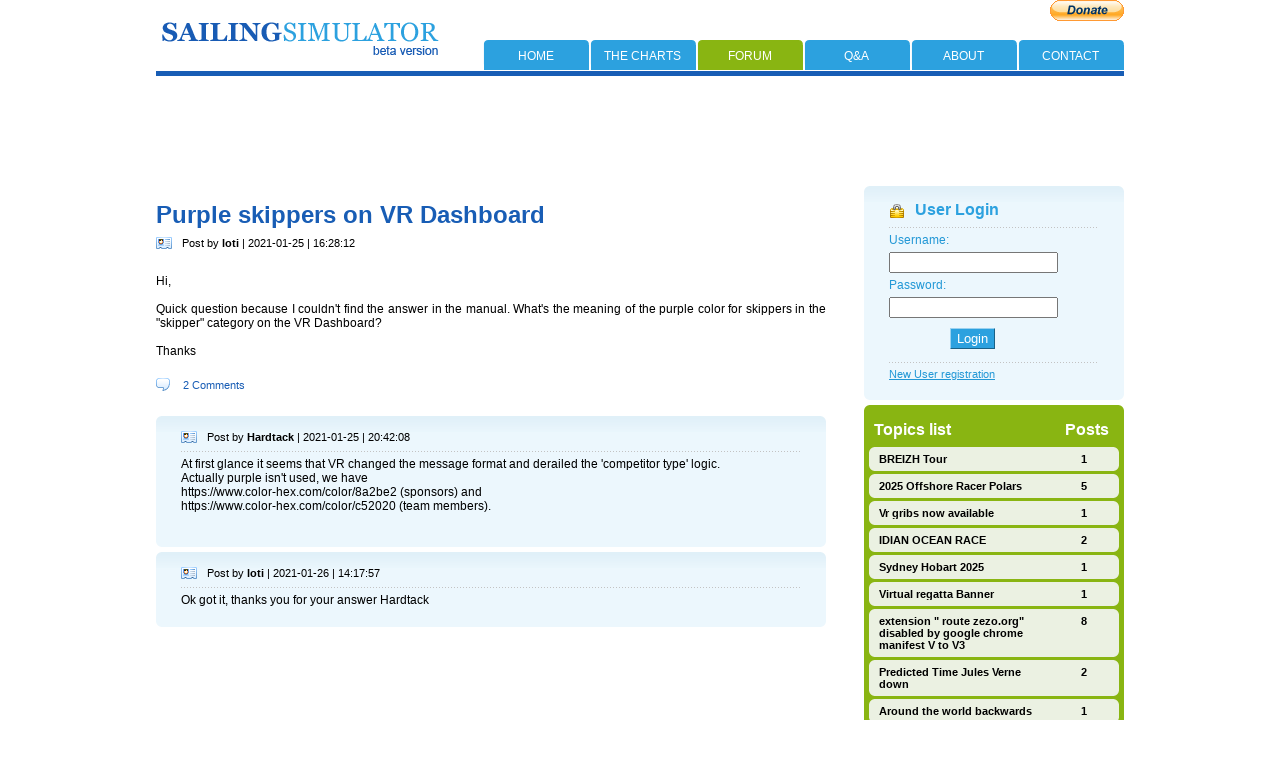

--- FILE ---
content_type: text/html; charset=ISO-8859-1
request_url: http://zezo.org/forum.pl?tid=8340
body_size: 14761
content:
<!DOCTYPE html PUBLIC "-//W3C//DTD XHTML 1.0 Transitional//EN" "http://www.w3.org/TR/xhtml1/DTD/xhtml1-transitional.dtd">

<html xmlns="http://www.w3.org/1999/xhtml" xml:lang="en" lang="en">
<head>
<meta http-equiv="Content-Type" content="text/html; charset=UTF-8" />
<link rel="canonical" href="http://zezo.org/forum.pl?tid=8340"/>
<meta property="fb:admins" content="zezoivanov"/>
<meta property="og:title" content="Purple skippers on VR Dashboard"/>
<meta property="article:author" content="zezoivanov"/>
<meta property="og:type" content="article"/>
<meta property="og:image" content="http://zezo.org/img/map.png"/>
<meta property="og:url" content="http://zezo.org/forum.pl?tid=8340"/>
<title>Zezo forum: Purple skippers on VR Dashboard</title>
<link href="style.css" rel="stylesheet" type="text/css" />
<link href="blog.css" rel="stylesheet" type="text/css" />
<link rel="icon" href="/favicon.ico" type="image/x-icon">
<script type="text/javascript" src="bl.js?2" defer></script>
<script>
    window.dataLayer = window.dataLayer || [];
    function gtag(){dataLayer.push(arguments);}

    if(localStorage.getItem('consentMode') === null){
        gtag('consent', 'default', {
            'ad_storage': 'granted',
            'analytics_storage': 'granted',
            'personalization_storage': 'granted',
            'functionality_storage': 'granted',
            'security_storage': 'granted',
        });
    } else {
        gtag('consent', 'default', JSON.parse(localStorage.getItem('consentMode')));
    }
</script>
</script>
<script async src="https://www.googletagmanager.com/gtag/js?id=G-YXT9B7HK3B"></script>
<script>
  window.dataLayer = window.dataLayer || [];
  function gtag(){dataLayer.push(arguments);}
  gtag('js', new Date());

  gtag('config', 'G-YXT9B7HK3B');
</script>

</head>

<body>

<div id="main" align="center">
	<!-- begin -->
	<div class="content">

			<div id="logo"><img src="img/logo.png" alt="Sailing simulator" name="Sailing_simulator" border="0"/></div>
			<div class="navigation"> 
				<div style="float:right"><a href="about.html#donate"><img src="http://i.zezo.org/img/btn_donate_SM.gif"></a></div>
				<div class="menu">
				<ul>
				<li><a href="index.html" >home</a> </li> 
				<li><a href="/vg/chart.pl">the charts</a></li>
				<li><a href="forum.pl" id="here">forum</a></li>
				<li><a href="qa.html">q&#38;a</a></li>
				<li><a href="about.html">about</a></li>
				<li><a href="fb.html">contact</a></li>
				</ul>
				</div>
			</div>
	</div>
	<!-- end -->
	
	<!-- begin -->
	<div id="banner"></div>
	<!-- end -->

<!-- ************************************************************************************
*****************************************************************************************
				Blog starts here	
****************************************************************************************
************************************************************************************* -->	
	<!-- begin -->
	<div class="content">
	<div id="ga" style="margin-bottom: 10px;">
<script async src="http://pagead2.googlesyndication.com/pagead/js/adsbygoogle.js"></script>
<!-- Forum_wide -->
<ins class="adsbygoogle"
     style="display:inline-block;width:970px;height:90px"
     data-ad-client="ca-pub-4306548645573687"
     data-ad-slot="8421663057"></ins>
<script>
(adsbygoogle = window.adsbygoogle || []).push({});
</script>
</div>
		<div class="blog_L">

		
		<div class="blog_title">Purple skippers on VR Dashboard</div>
	<div class="post_by"><img src="blog_img/postby.png"  width="16" height="12" alt="Post by icon"/>Post by <b>loti</b> | 2021-01-25 | 16:28:12</div>
		<div class="blog_text"><p>Hi,<br/>
<br/>
Quick question because I couldn't find the answer in the manual. What's the meaning of the purple color for skippers in the "skipper" category on the VR Dashboard?<br/>
<br/>
Thanks<br/></p></div>
		<div class="post_comments"><img src="blog_img/comment.png" alt="commenticon" width="14" height="13" />
		2 Comments</div>
		
		<!-- Duscussion start -->
		
       <div class="message_box" style="margin-left:0px;">
            <div class="message_top"><div></div></div>
            <div class="message_content" id="msg_27758">
			<div class="post_by">
				<div class="reply">
					
					
				</div>
            	<img src="blog_img/postby.png"  alt="Post by icon"/>Post by <b>Hardtack</b> | 2021-01-25 | 20:42:08
            </div>
                <div class="message_line"></div>
                    <div class="message_text">
                        At first glance it seems that VR changed the message format and derailed the 'competitor type' logic. <br/>
Actually purple isn't used, we have <br/>
https://www.color-hex.com/color/8a2be2 (sponsors) and <br/>
https://www.color-hex.com/color/c52020 (team members).<br/>
<br/>
                        </div>
            </div>
            <div class="message_bottom"><div></div></div>
        </div>
       <div class="message_box" style="margin-left:0px;">
            <div class="message_top"><div></div></div>
            <div class="message_content" id="msg_27765">
			<div class="post_by">
				<div class="reply">
					
					
				</div>
            	<img src="blog_img/postby.png"  alt="Post by icon"/>Post by <b>loti</b> | 2021-01-26 | 14:17:57
            </div>
                <div class="message_line"></div>
                    <div class="message_text">
                        Ok got it, thanks you for your answer Hardtack <br/>
                        </div>
            </div>
            <div class="message_bottom"><div></div></div>
        </div>
		<!-- End of discussion -->
		
		
	</div>
<!-- ******************************************************************************************
************************* Left column ends ****************************************************
******************************************************************************************** -->
	
<div class="blog_R">
	<!-- login -->
	<div class="login_box">
   		<div class="login_top">
			<div></div>
		</div>
			
      		<div class="login_content">
				<div class="login"><img src="blog_img/login.png"   alt="Login icon"/>User Login</div>
	  			  	<div class="login_line">
					</div>
					<div class="login_text">
					<form name="form1" method="post" action="forum.pl" class="user_log">
					Username: <input name="username" type="text" size="19"/><br/>
					Password: <input name="password" type="password" size="19"/><br/>
					
						<input name="what" type="submit" value="Login" style="margin-left:61px; padding: 2px 6px;background-color:#2ca1df; color: #FFFFFF; border:1px solid; border-color: #9bd2f0 #1a6186 #1a6186 #9bd2f0;"/>
						</form>
					</div>
					<div class="login_line">
					</div>
					<div class="login_text">
						<a href="forum.pl?what=regform">New User registration</a>
					</div>
				</div>
        	<div class="message_bottom">
            	<div>
            	</div>
        	</div>
		</div>
			
		  <!-- Topics list -->
		  	<div class="topic_box">
   				<div class="border"><img src="blog_img/topic_top.png" alt="border"/></div>
				<div class="topic_header">
					<div class="topic_l">Topics list</div><div class="topics_r">Posts</div>
				</div> 
				
				 <!-- ********************************************************************* -->
					<div class="list_box">
					<div class="border"><img src="blog_img/list_top.png" alt="border"/></div>
						<div class="list unread">
						<div class="list_l"><a href="forum.pl?tid=9131">BREIZH Tour</a></div>
						<div class="list_r">1</div>
						</div>
					<div class="border"><img src="blog_img/list_bottom.png" alt="border"/></div>	
					</div>
				
				 <!-- ********************************************************************* -->
					<div class="list_box">
					<div class="border"><img src="blog_img/list_top.png" alt="border"/></div>
						<div class="list unread">
						<div class="list_l"><a href="forum.pl?tid=9128">2025 Offshore Racer Polars</a></div>
						<div class="list_r">5</div>
						</div>
					<div class="border"><img src="blog_img/list_bottom.png" alt="border"/></div>	
					</div>
				
				 <!-- ********************************************************************* -->
					<div class="list_box">
					<div class="border"><img src="blog_img/list_top.png" alt="border"/></div>
						<div class="list unread">
						<div class="list_l"><a href="forum.pl?tid=9130">Vr gribs now available</a></div>
						<div class="list_r">1</div>
						</div>
					<div class="border"><img src="blog_img/list_bottom.png" alt="border"/></div>	
					</div>
				
				 <!-- ********************************************************************* -->
					<div class="list_box">
					<div class="border"><img src="blog_img/list_top.png" alt="border"/></div>
						<div class="list unread">
						<div class="list_l"><a href="forum.pl?tid=9129">IDIAN OCEAN RACE</a></div>
						<div class="list_r">2</div>
						</div>
					<div class="border"><img src="blog_img/list_bottom.png" alt="border"/></div>	
					</div>
				
				 <!-- ********************************************************************* -->
					<div class="list_box">
					<div class="border"><img src="blog_img/list_top.png" alt="border"/></div>
						<div class="list unread">
						<div class="list_l"><a href="forum.pl?tid=9127">Sydney Hobart 2025</a></div>
						<div class="list_r">1</div>
						</div>
					<div class="border"><img src="blog_img/list_bottom.png" alt="border"/></div>	
					</div>
				
				 <!-- ********************************************************************* -->
					<div class="list_box">
					<div class="border"><img src="blog_img/list_top.png" alt="border"/></div>
						<div class="list unread">
						<div class="list_l"><a href="forum.pl?tid=9126">Virtual regatta Banner</a></div>
						<div class="list_r">1</div>
						</div>
					<div class="border"><img src="blog_img/list_bottom.png" alt="border"/></div>	
					</div>
				
				 <!-- ********************************************************************* -->
					<div class="list_box">
					<div class="border"><img src="blog_img/list_top.png" alt="border"/></div>
						<div class="list unread">
						<div class="list_l"><a href="forum.pl?tid=9104">extension " route zezo.org" disabled by google chrome manifest V to V3</a></div>
						<div class="list_r">8</div>
						</div>
					<div class="border"><img src="blog_img/list_bottom.png" alt="border"/></div>	
					</div>
				
				 <!-- ********************************************************************* -->
					<div class="list_box">
					<div class="border"><img src="blog_img/list_top.png" alt="border"/></div>
						<div class="list unread">
						<div class="list_l"><a href="forum.pl?tid=9125">Predicted Time Jules Verne down</a></div>
						<div class="list_r">2</div>
						</div>
					<div class="border"><img src="blog_img/list_bottom.png" alt="border"/></div>	
					</div>
				
				 <!-- ********************************************************************* -->
					<div class="list_box">
					<div class="border"><img src="blog_img/list_top.png" alt="border"/></div>
						<div class="list unread">
						<div class="list_l"><a href="forum.pl?tid=9124">Around the world backwards</a></div>
						<div class="list_r">1</div>
						</div>
					<div class="border"><img src="blog_img/list_bottom.png" alt="border"/></div>	
					</div>
				
				 <!-- ********************************************************************* -->
					<div class="list_box">
					<div class="border"><img src="blog_img/list_top.png" alt="border"/></div>
						<div class="list unread">
						<div class="list_l"><a href="forum.pl?tid=9119">Transat Café l'or ultim</a></div>
						<div class="list_r">12</div>
						</div>
					<div class="border"><img src="blog_img/list_bottom.png" alt="border"/></div>	
					</div>
				
				 <!-- ********************************************************************* -->
					<div class="list_box">
					<div class="border"><img src="blog_img/list_top.png" alt="border"/></div>
						<div class="list unread">
						<div class="list_l"><a href="forum.pl?tid=9123">Café l'or ultim: bug ou pas bug ?</a></div>
						<div class="list_r">1</div>
						</div>
					<div class="border"><img src="blog_img/list_bottom.png" alt="border"/></div>	
					</div>
				
				 <!-- ********************************************************************* -->
					<div class="list_box">
					<div class="border"><img src="blog_img/list_top.png" alt="border"/></div>
						<div class="list unread">
						<div class="list_l"><a href="forum.pl?tid=9122">NMEA output</a></div>
						<div class="list_r">1</div>
						</div>
					<div class="border"><img src="blog_img/list_bottom.png" alt="border"/></div>	
					</div>
				
				 <!-- ********************************************************************* -->
					<div class="list_box">
					<div class="border"><img src="blog_img/list_top.png" alt="border"/></div>
						<div class="list unread">
						<div class="list_l"><a href="forum.pl?tid=9121">Transat Café Imoca, ocean fifty, Class 40</a></div>
						<div class="list_r">1</div>
						</div>
					<div class="border"><img src="blog_img/list_bottom.png" alt="border"/></div>	
					</div>
				
				 <!-- ********************************************************************* -->
					<div class="list_box">
					<div class="border"><img src="blog_img/list_top.png" alt="border"/></div>
						<div class="list unread">
						<div class="list_l"><a href="forum.pl?tid=9120">Chart for the mini transat</a></div>
						<div class="list_r">3</div>
						</div>
					<div class="border"><img src="blog_img/list_bottom.png" alt="border"/></div>	
					</div>
				
				 <!-- ********************************************************************* -->
					<div class="list_box">
					<div class="border"><img src="blog_img/list_top.png" alt="border"/></div>
						<div class="list unread">
						<div class="list_l"><a href="forum.pl?tid=9117">Time schedule for Record Lorient Maurice</a></div>
						<div class="list_r">1</div>
						</div>
					<div class="border"><img src="blog_img/list_bottom.png" alt="border"/></div>	
					</div>
				
				 <!-- ********************************************************************* -->
					<div class="list_box">
					<div class="border"><img src="blog_img/list_top.png" alt="border"/></div>
						<div class="list unread">
						<div class="list_l"><a href="forum.pl?tid=9113">Ocean Race Europe 4</a></div>
						<div class="list_r">2</div>
						</div>
					<div class="border"><img src="blog_img/list_bottom.png" alt="border"/></div>	
					</div>
				
				 <!-- ********************************************************************* -->
					<div class="list_box">
					<div class="border"><img src="blog_img/list_top.png" alt="border"/></div>
						<div class="list unread">
						<div class="list_l"><a href="forum.pl?tid=9108">New imoca polars</a></div>
						<div class="list_r">5</div>
						</div>
					<div class="border"><img src="blog_img/list_bottom.png" alt="border"/></div>	
					</div>
				
				 <!-- ********************************************************************* -->
					<div class="list_box">
					<div class="border"><img src="blog_img/list_top.png" alt="border"/></div>
						<div class="list unread">
						<div class="list_l"><a href="forum.pl?tid=9112">Globe 40 #0</a></div>
						<div class="list_r">1</div>
						</div>
					<div class="border"><img src="blog_img/list_bottom.png" alt="border"/></div>	
					</div>
				
				 <!-- ********************************************************************* -->
					<div class="list_box">
					<div class="border"><img src="blog_img/list_top.png" alt="border"/></div>
						<div class="list unread">
						<div class="list_l"><a href="forum.pl?tid=9107">Trans Gascogne 1</a></div>
						<div class="list_r">1</div>
						</div>
					<div class="border"><img src="blog_img/list_bottom.png" alt="border"/></div>	
					</div>
				
				 <!-- ********************************************************************* -->
					<div class="list_box">
					<div class="border"><img src="blog_img/list_top.png" alt="border"/></div>
						<div class="list unread">
						<div class="list_l"><a href="forum.pl?tid=9106">Hypersail GP1</a></div>
						<div class="list_r">1</div>
						</div>
					<div class="border"><img src="blog_img/list_bottom.png" alt="border"/></div>	
					</div>
				
				 <!-- ********************************************************************* -->
					<div class="list_box">
					<div class="border"><img src="blog_img/list_top.png" alt="border"/></div>
						<div class="list unread">
						<div class="list_l"><a href="forum.pl?tid=9105">Horta-Les Sables (Les Sables-Horta2)</a></div>
						<div class="list_r">2</div>
						</div>
					<div class="border"><img src="blog_img/list_bottom.png" alt="border"/></div>	
					</div>
				
				 <!-- ********************************************************************* -->
					<div class="list_box">
					<div class="border"><img src="blog_img/list_top.png" alt="border"/></div>
						<div class="list unread">
						<div class="list_l"><a href="forum.pl?tid=8731">RECORD : LONDON- HONG KONG</a></div>
						<div class="list_r">8</div>
						</div>
					<div class="border"><img src="blog_img/list_bottom.png" alt="border"/></div>	
					</div>
				
				 <!-- ********************************************************************* -->
					<div class="list_box">
					<div class="border"><img src="blog_img/list_top.png" alt="border"/></div>
						<div class="list unread">
						<div class="list_l"><a href="forum.pl?tid=9103">Record</a></div>
						<div class="list_r">2</div>
						</div>
					<div class="border"><img src="blog_img/list_bottom.png" alt="border"/></div>	
					</div>
				
				 <!-- ********************************************************************* -->
					<div class="list_box">
					<div class="border"><img src="blog_img/list_top.png" alt="border"/></div>
						<div class="list unread">
						<div class="list_l"><a href="forum.pl?tid=9020">Hong Kong to London</a></div>
						<div class="list_r">2</div>
						</div>
					<div class="border"><img src="blog_img/list_bottom.png" alt="border"/></div>	
					</div>
				
				 <!-- ********************************************************************* -->
					<div class="list_box">
					<div class="border"><img src="blog_img/list_top.png" alt="border"/></div>
						<div class="list unread">
						<div class="list_l"><a href="forum.pl?tid=9098">Zezo for Windows Edge</a></div>
						<div class="list_r">2</div>
						</div>
					<div class="border"><img src="blog_img/list_bottom.png" alt="border"/></div>	
					</div>
				
				 <!-- ********************************************************************* -->
					<div class="list_box">
					<div class="border"><img src="blog_img/list_top.png" alt="border"/></div>
						<div class="list unread">
						<div class="list_l"><a href="forum.pl?tid=9102">the e-Skipper Academy</a></div>
						<div class="list_r">1</div>
						</div>
					<div class="border"><img src="blog_img/list_bottom.png" alt="border"/></div>	
					</div>
				
				 <!-- ********************************************************************* -->
					<div class="list_box">
					<div class="border"><img src="blog_img/list_top.png" alt="border"/></div>
						<div class="list unread">
						<div class="list_l"><a href="forum.pl?tid=9075">chrome extension</a></div>
						<div class="list_r">9</div>
						</div>
					<div class="border"><img src="blog_img/list_bottom.png" alt="border"/></div>	
					</div>
				
				 <!-- ********************************************************************* -->
					<div class="list_box">
					<div class="border"><img src="blog_img/list_top.png" alt="border"/></div>
						<div class="list unread">
						<div class="list_l"><a href="forum.pl?tid=9101">LA-Honolulu Predicted Time </a></div>
						<div class="list_r">2</div>
						</div>
					<div class="border"><img src="blog_img/list_bottom.png" alt="border"/></div>	
					</div>
				
				 <!-- ********************************************************************* -->
					<div class="list_box">
					<div class="border"><img src="blog_img/list_top.png" alt="border"/></div>
						<div class="list unread">
						<div class="list_l"><a href="forum.pl?tid=9100">Reverse Odyssey</a></div>
						<div class="list_r">2</div>
						</div>
					<div class="border"><img src="blog_img/list_bottom.png" alt="border"/></div>	
					</div>
				
				 <!-- ********************************************************************* -->
					<div class="list_box">
					<div class="border"><img src="blog_img/list_top.png" alt="border"/></div>
						<div class="list unread">
						<div class="list_l"><a href="forum.pl?tid=5807">16-day forecast</a></div>
						<div class="list_r">15</div>
						</div>
					<div class="border"><img src="blog_img/list_bottom.png" alt="border"/></div>	
					</div>
				
				 <!-- ********************************************************************* -->
					<div class="list_box">
					<div class="border"><img src="blog_img/list_top.png" alt="border"/></div>
						<div class="list unread">
						<div class="list_l"><a href="forum.pl?tid=9099">Globe40 # 5</a></div>
						<div class="list_r">5</div>
						</div>
					<div class="border"><img src="blog_img/list_bottom.png" alt="border"/></div>	
					</div>
				
				 <!-- ********************************************************************* -->
					<div class="list_box">
					<div class="border"><img src="blog_img/list_top.png" alt="border"/></div>
						<div class="list unread">
						<div class="list_l"><a href="forum.pl?tid=9096">Zezo grib</a></div>
						<div class="list_r">6</div>
						</div>
					<div class="border"><img src="blog_img/list_bottom.png" alt="border"/></div>	
					</div>
				
				 <!-- ********************************************************************* -->
					<div class="list_box">
					<div class="border"><img src="blog_img/list_top.png" alt="border"/></div>
						<div class="list unread">
						<div class="list_l"><a href="forum.pl?tid=9097">MEDITERRANEAN RECORD</a></div>
						<div class="list_r">1</div>
						</div>
					<div class="border"><img src="blog_img/list_bottom.png" alt="border"/></div>	
					</div>
				
				 <!-- ********************************************************************* -->
					<div class="list_box">
					<div class="border"><img src="blog_img/list_top.png" alt="border"/></div>
						<div class="list unread">
						<div class="list_l"><a href="forum.pl?tid=9095">Corsican loop</a></div>
						<div class="list_r">4</div>
						</div>
					<div class="border"><img src="blog_img/list_bottom.png" alt="border"/></div>	
					</div>
				
				 <!-- ********************************************************************* -->
					<div class="list_box">
					<div class="border"><img src="blog_img/list_top.png" alt="border"/></div>
						<div class="list unread">
						<div class="list_l"><a href="forum.pl?tid=9027">Stamina Boosting Items</a></div>
						<div class="list_r">19</div>
						</div>
					<div class="border"><img src="blog_img/list_bottom.png" alt="border"/></div>	
					</div>
				
				 <!-- ********************************************************************* -->
					<div class="list_box">
					<div class="border"><img src="blog_img/list_top.png" alt="border"/></div>
						<div class="list unread">
						<div class="list_l"><a href="forum.pl?tid=9090">Jules Verne</a></div>
						<div class="list_r">2</div>
						</div>
					<div class="border"><img src="blog_img/list_bottom.png" alt="border"/></div>	
					</div>
				
				 <!-- ********************************************************************* -->
					<div class="list_box">
					<div class="border"><img src="blog_img/list_top.png" alt="border"/></div>
						<div class="list unread">
						<div class="list_l"><a href="forum.pl?tid=9093">Rorc</a></div>
						<div class="list_r">3</div>
						</div>
					<div class="border"><img src="blog_img/list_bottom.png" alt="border"/></div>	
					</div>
				
				 <!-- ********************************************************************* -->
					<div class="list_box">
					<div class="border"><img src="blog_img/list_top.png" alt="border"/></div>
						<div class="list unread">
						<div class="list_l"><a href="forum.pl?tid=9092">VG2024 Zone Exclusion Açores</a></div>
						<div class="list_r">9</div>
						</div>
					<div class="border"><img src="blog_img/list_bottom.png" alt="border"/></div>	
					</div>
				
				 <!-- ********************************************************************* -->
					<div class="list_box">
					<div class="border"><img src="blog_img/list_top.png" alt="border"/></div>
						<div class="list unread">
						<div class="list_l"><a href="forum.pl?tid=9094">VG 24 Route goes strait through exclusion zone Azores</a></div>
						<div class="list_r">6</div>
						</div>
					<div class="border"><img src="blog_img/list_bottom.png" alt="border"/></div>	
					</div>
				
				 <!-- ********************************************************************* -->
					<div class="list_box">
					<div class="border"><img src="blog_img/list_top.png" alt="border"/></div>
						<div class="list unread">
						<div class="list_l"><a href="forum.pl?tid=9089">Penalités</a></div>
						<div class="list_r">5</div>
						</div>
					<div class="border"><img src="blog_img/list_bottom.png" alt="border"/></div>	
					</div>
				
				 <!-- ********************************************************************* -->
					<div class="list_box">
					<div class="border"><img src="blog_img/list_top.png" alt="border"/></div>
						<div class="list unread">
						<div class="list_l"><a href="forum.pl?tid=9091">Zone d'exclusion Rio de Janeiro</a></div>
						<div class="list_r">3</div>
						</div>
					<div class="border"><img src="blog_img/list_bottom.png" alt="border"/></div>	
					</div>
				
				 <!-- ********************************************************************* -->
					<div class="list_box">
					<div class="border"><img src="blog_img/list_top.png" alt="border"/></div>
						<div class="list unread">
						<div class="list_l"><a href="forum.pl?tid=9087">Game web Access</a></div>
						<div class="list_r">2</div>
						</div>
					<div class="border"><img src="blog_img/list_bottom.png" alt="border"/></div>	
					</div>
				
				 <!-- ********************************************************************* -->
					<div class="list_box">
					<div class="border"><img src="blog_img/list_top.png" alt="border"/></div>
						<div class="list unread">
						<div class="list_l"><a href="forum.pl?tid=9038">Vendée Globe 2024</a></div>
						<div class="list_r">68</div>
						</div>
					<div class="border"><img src="blog_img/list_bottom.png" alt="border"/></div>	
					</div>
				
				 <!-- ********************************************************************* -->
					<div class="list_box">
					<div class="border"><img src="blog_img/list_top.png" alt="border"/></div>
						<div class="list unread">
						<div class="list_l"><a href="forum.pl?tid=9088">HAPPY NEW YEAR</a></div>
						<div class="list_r">2</div>
						</div>
					<div class="border"><img src="blog_img/list_bottom.png" alt="border"/></div>	
					</div>
				
				 <!-- ********************************************************************* -->
					<div class="list_box">
					<div class="border"><img src="blog_img/list_top.png" alt="border"/></div>
						<div class="list unread">
						<div class="list_l"><a href="forum.pl?tid=9086">Globe 40 Leg #4 Sidney - Valparaiso</a></div>
						<div class="list_r">2</div>
						</div>
					<div class="border"><img src="blog_img/list_bottom.png" alt="border"/></div>	
					</div>
				
				 <!-- ********************************************************************* -->
					<div class="list_box">
					<div class="border"><img src="blog_img/list_top.png" alt="border"/></div>
						<div class="list unread">
						<div class="list_l"><a href="forum.pl?tid=9085">Christmas Race 3</a></div>
						<div class="list_r">5</div>
						</div>
					<div class="border"><img src="blog_img/list_bottom.png" alt="border"/></div>	
					</div>
				
				 <!-- ********************************************************************* -->
					<div class="list_box">
					<div class="border"><img src="blog_img/list_top.png" alt="border"/></div>
						<div class="list unread">
						<div class="list_l"><a href="forum.pl?tid=9077">Lissage </a></div>
						<div class="list_r">3</div>
						</div>
					<div class="border"><img src="blog_img/list_bottom.png" alt="border"/></div>	
					</div>
				
				 <!-- ********************************************************************* -->
					<div class="list_box">
					<div class="border"><img src="blog_img/list_top.png" alt="border"/></div>
						<div class="list unread">
						<div class="list_l"><a href="forum.pl?tid=9079">impossible to start theJules Verne record race</a></div>
						<div class="list_r">4</div>
						</div>
					<div class="border"><img src="blog_img/list_bottom.png" alt="border"/></div>	
					</div>
				
				 <!-- ********************************************************************* -->
					<div class="list_box">
					<div class="border"><img src="blog_img/list_top.png" alt="border"/></div>
						<div class="list unread">
						<div class="list_l"><a href="forum.pl?tid=9084">Ganhe R$100 instantâneos ao se cadastrar na</a></div>
						<div class="list_r">1</div>
						</div>
					<div class="border"><img src="blog_img/list_bottom.png" alt="border"/></div>	
					</div>
				
				 <!-- ********************************************************************* -->
					<div class="list_box">
					<div class="border"><img src="blog_img/list_top.png" alt="border"/></div>
						<div class="list unread">
						<div class="list_l"><a href="forum.pl?tid=9083">Receba R$100 ao criar sua conta na</a></div>
						<div class="list_r">1</div>
						</div>
					<div class="border"><img src="blog_img/list_bottom.png" alt="border"/></div>	
					</div>
				
				 <!-- ********************************************************************* -->
					<div class="list_box">
					<div class="border"><img src="blog_img/list_top.png" alt="border"/></div>
						<div class="list unread">
						<div class="list_l"><a href="forum.pl?tid=9082">Receba R$100 ao criar sua conta na</a></div>
						<div class="list_r">1</div>
						</div>
					<div class="border"><img src="blog_img/list_bottom.png" alt="border"/></div>	
					</div>
				
				 <!-- ********************************************************************* -->
					<div class="list_box">
					<div class="border"><img src="blog_img/list_top.png" alt="border"/></div>
						<div class="list unread">
						<div class="list_l"><a href="forum.pl?tid=9081">Aproveite o bônus de R$100 na</a></div>
						<div class="list_r">1</div>
						</div>
					<div class="border"><img src="blog_img/list_bottom.png" alt="border"/></div>	
					</div>
				
				 <!-- ********************************************************************* -->
					<div class="list_box">
					<div class="border"><img src="blog_img/list_top.png" alt="border"/></div>
						<div class="list unread">
						<div class="list_l"><a href="forum.pl?tid=9080">Aproveite o bônus de R$100 na</a></div>
						<div class="list_r">1</div>
						</div>
					<div class="border"><img src="blog_img/list_bottom.png" alt="border"/></div>	
					</div>
				
				 <!-- ********************************************************************* -->
					<div class="list_box">
					<div class="border"><img src="blog_img/list_top.png" alt="border"/></div>
						<div class="list unread">
						<div class="list_l"><a href="forum.pl?tid=8587">Polars</a></div>
						<div class="list_r">9</div>
						</div>
					<div class="border"><img src="blog_img/list_bottom.png" alt="border"/></div>	
					</div>
				
				 <!-- ********************************************************************* -->
					<div class="list_box">
					<div class="border"><img src="blog_img/list_top.png" alt="border"/></div>
						<div class="list unread">
						<div class="list_l"><a href="forum.pl?tid=9068">Modification of the ZEA ... again !</a></div>
						<div class="list_r">14</div>
						</div>
					<div class="border"><img src="blog_img/list_bottom.png" alt="border"/></div>	
					</div>
				
				 <!-- ********************************************************************* -->
					<div class="list_box">
					<div class="border"><img src="blog_img/list_top.png" alt="border"/></div>
						<div class="list unread">
						<div class="list_l"><a href="forum.pl?tid=9062">Difference of boat speed between real boats and VR boats</a></div>
						<div class="list_r">4</div>
						</div>
					<div class="border"><img src="blog_img/list_bottom.png" alt="border"/></div>	
					</div>
				
				 <!-- ********************************************************************* -->
					<div class="list_box">
					<div class="border"><img src="blog_img/list_top.png" alt="border"/></div>
						<div class="list unread">
						<div class="list_l"><a href="forum.pl?tid=9023">Penalties</a></div>
						<div class="list_r">4</div>
						</div>
					<div class="border"><img src="blog_img/list_bottom.png" alt="border"/></div>	
					</div>
				
				 <!-- ********************************************************************* -->
					<div class="list_box">
					<div class="border"><img src="blog_img/list_top.png" alt="border"/></div>
						<div class="list unread">
						<div class="list_l"><a href="forum.pl?tid=9063">Afficher 2 routages en simultané</a></div>
						<div class="list_r">6</div>
						</div>
					<div class="border"><img src="blog_img/list_bottom.png" alt="border"/></div>	
					</div>
				
				 <!-- ********************************************************************* -->
					<div class="list_box">
					<div class="border"><img src="blog_img/list_top.png" alt="border"/></div>
						<div class="list unread">
						<div class="list_l"><a href="forum.pl?tid=9076">Stamina items</a></div>
						<div class="list_r">2</div>
						</div>
					<div class="border"><img src="blog_img/list_bottom.png" alt="border"/></div>	
					</div>
				
				 <!-- ********************************************************************* -->
					<div class="list_box">
					<div class="border"><img src="blog_img/list_top.png" alt="border"/></div>
						<div class="list unread">
						<div class="list_l"><a href="forum.pl?tid=9078">closing time of a race</a></div>
						<div class="list_r">1</div>
						</div>
					<div class="border"><img src="blog_img/list_bottom.png" alt="border"/></div>	
					</div>
				
				 <!-- ********************************************************************* -->
					<div class="list_box">
					<div class="border"><img src="blog_img/list_top.png" alt="border"/></div>
						<div class="list unread">
						<div class="list_l"><a href="forum.pl?tid=8424">Avoid change of sails (SPI) going from LG to HG (through SPI)</a></div>
						<div class="list_r">14</div>
						</div>
					<div class="border"><img src="blog_img/list_bottom.png" alt="border"/></div>	
					</div>
				
				 <!-- ********************************************************************* -->
					<div class="list_box">
					<div class="border"><img src="blog_img/list_top.png" alt="border"/></div>
						<div class="list unread">
						<div class="list_l"><a href="forum.pl?tid=9049">Grib Files update and routing</a></div>
						<div class="list_r">7</div>
						</div>
					<div class="border"><img src="blog_img/list_bottom.png" alt="border"/></div>	
					</div>
				
				 <!-- ********************************************************************* -->
					<div class="list_box">
					<div class="border"><img src="blog_img/list_top.png" alt="border"/></div>
						<div class="list unread">
						<div class="list_l"><a href="forum.pl?tid=9071">What are the little red and blue dots?</a></div>
						<div class="list_r">8</div>
						</div>
					<div class="border"><img src="blog_img/list_bottom.png" alt="border"/></div>	
					</div>
				
				 <!-- ********************************************************************* -->
					<div class="list_box">
					<div class="border"><img src="blog_img/list_top.png" alt="border"/></div>
						<div class="list unread">
						<div class="list_l"><a href="forum.pl?tid=9074">Ligne rouge sur parallele 43°50 sud</a></div>
						<div class="list_r">2</div>
						</div>
					<div class="border"><img src="blog_img/list_bottom.png" alt="border"/></div>	
					</div>
				
				 <!-- ********************************************************************* -->
					<div class="list_box">
					<div class="border"><img src="blog_img/list_top.png" alt="border"/></div>
						<div class="list unread">
						<div class="list_l"><a href="forum.pl?tid=9073">Suivi des joueurs</a></div>
						<div class="list_r">1</div>
						</div>
					<div class="border"><img src="blog_img/list_bottom.png" alt="border"/></div>	
					</div>
				
				 <!-- ********************************************************************* -->
					<div class="list_box">
					<div class="border"><img src="blog_img/list_top.png" alt="border"/></div>
						<div class="list unread">
						<div class="list_l"><a href="forum.pl?tid=9072">Probleme d'affichage</a></div>
						<div class="list_r">5</div>
						</div>
					<div class="border"><img src="blog_img/list_bottom.png" alt="border"/></div>	
					</div>
				
				 <!-- ********************************************************************* -->
					<div class="list_box">
					<div class="border"><img src="blog_img/list_top.png" alt="border"/></div>
						<div class="list unread">
						<div class="list_l"><a href="forum.pl?tid=9052">Import Zezo grib in QTVLM</a></div>
						<div class="list_r">5</div>
						</div>
					<div class="border"><img src="blog_img/list_bottom.png" alt="border"/></div>	
					</div>
				
				 <!-- ********************************************************************* -->
					<div class="list_box">
					<div class="border"><img src="blog_img/list_top.png" alt="border"/></div>
						<div class="list unread">
						<div class="list_l"><a href="forum.pl?tid=9041">Zezo grib repository</a></div>
						<div class="list_r">4</div>
						</div>
					<div class="border"><img src="blog_img/list_bottom.png" alt="border"/></div>	
					</div>
				
				 <!-- ********************************************************************* -->
					<div class="list_box">
					<div class="border"><img src="blog_img/list_top.png" alt="border"/></div>
						<div class="list unread">
						<div class="list_l"><a href="forum.pl?tid=9070">When routing with Zezo, what do the little green/red squares on the TWA/HDG route represent?</a></div>
						<div class="list_r">3</div>
						</div>
					<div class="border"><img src="blog_img/list_bottom.png" alt="border"/></div>	
					</div>
				
				 <!-- ********************************************************************* -->
					<div class="list_box">
					<div class="border"><img src="blog_img/list_top.png" alt="border"/></div>
						<div class="list unread">
						<div class="list_l"><a href="forum.pl?tid=9051">Pénalité lors de manoeuvre sans changement de voile</a></div>
						<div class="list_r">7</div>
						</div>
					<div class="border"><img src="blog_img/list_bottom.png" alt="border"/></div>	
					</div>
				
				 <!-- ********************************************************************* -->
					<div class="list_box">
					<div class="border"><img src="blog_img/list_top.png" alt="border"/></div>
						<div class="list unread">
						<div class="list_l"><a href="forum.pl?tid=9069">ranking in jules verne race</a></div>
						<div class="list_r">1</div>
						</div>
					<div class="border"><img src="blog_img/list_bottom.png" alt="border"/></div>	
					</div>
				
				 <!-- ********************************************************************* -->
					<div class="list_box">
					<div class="border"><img src="blog_img/list_top.png" alt="border"/></div>
						<div class="list unread">
						<div class="list_l"><a href="forum.pl?tid=9065">Modification of the ZEA</a></div>
						<div class="list_r">6</div>
						</div>
					<div class="border"><img src="blog_img/list_bottom.png" alt="border"/></div>	
					</div>
				
				 <!-- ********************************************************************* -->
					<div class="list_box">
					<div class="border"><img src="blog_img/list_top.png" alt="border"/></div>
						<div class="list unread">
						<div class="list_l"><a href="forum.pl?tid=9064">restarting a race</a></div>
						<div class="list_r">4</div>
						</div>
					<div class="border"><img src="blog_img/list_bottom.png" alt="border"/></div>	
					</div>
				
				 <!-- ********************************************************************* -->
					<div class="list_box">
					<div class="border"><img src="blog_img/list_top.png" alt="border"/></div>
						<div class="list unread">
						<div class="list_l"><a href="forum.pl?tid=8668">How are VR files .wnd structured ?</a></div>
						<div class="list_r">10</div>
						</div>
					<div class="border"><img src="blog_img/list_bottom.png" alt="border"/></div>	
					</div>
				
				 <!-- ********************************************************************* -->
					<div class="list_box">
					<div class="border"><img src="blog_img/list_top.png" alt="border"/></div>
						<div class="list unread">
						<div class="list_l"><a href="forum.pl?tid=9066">affichage coordonnées</a></div>
						<div class="list_r">2</div>
						</div>
					<div class="border"><img src="blog_img/list_bottom.png" alt="border"/></div>	
					</div>
				
				 <!-- ********************************************************************* -->
					<div class="list_box">
					<div class="border"><img src="blog_img/list_top.png" alt="border"/></div>
						<div class="list unread">
						<div class="list_l"><a href="forum.pl?tid=9067">Actualisation météo ce midi 28 novembre sur le VG</a></div>
						<div class="list_r">3</div>
						</div>
					<div class="border"><img src="blog_img/list_bottom.png" alt="border"/></div>	
					</div>
				
				 <!-- ********************************************************************* -->
					<div class="list_box">
					<div class="border"><img src="blog_img/list_top.png" alt="border"/></div>
						<div class="list unread">
						<div class="list_l"><a href="forum.pl?tid=9057">Weather update</a></div>
						<div class="list_r">19</div>
						</div>
					<div class="border"><img src="blog_img/list_bottom.png" alt="border"/></div>	
					</div>
				
				 <!-- ********************************************************************* -->
					<div class="list_box">
					<div class="border"><img src="blog_img/list_top.png" alt="border"/></div>
						<div class="list unread">
						<div class="list_l"><a href="forum.pl?tid=8674">RECORD La Mauricienne</a></div>
						<div class="list_r">10</div>
						</div>
					<div class="border"><img src="blog_img/list_bottom.png" alt="border"/></div>	
					</div>
				
				 <!-- ********************************************************************* -->
					<div class="list_box">
					<div class="border"><img src="blog_img/list_top.png" alt="border"/></div>
						<div class="list unread">
						<div class="list_l"><a href="forum.pl?tid=9061">Jules Verne 2024</a></div>
						<div class="list_r">5</div>
						</div>
					<div class="border"><img src="blog_img/list_bottom.png" alt="border"/></div>	
					</div>
				
				 <!-- ********************************************************************* -->
					<div class="list_box">
					<div class="border"><img src="blog_img/list_top.png" alt="border"/></div>
						<div class="list unread">
						<div class="list_l"><a href="forum.pl?tid=9055">Vendée Globe</a></div>
						<div class="list_r">6</div>
						</div>
					<div class="border"><img src="blog_img/list_bottom.png" alt="border"/></div>	
					</div>
				
				 <!-- ********************************************************************* -->
					<div class="list_box">
					<div class="border"><img src="blog_img/list_top.png" alt="border"/></div>
						<div class="list unread">
						<div class="list_l"><a href="forum.pl?tid=9059">Quel "Go to" suivre</a></div>
						<div class="list_r">2</div>
						</div>
					<div class="border"><img src="blog_img/list_bottom.png" alt="border"/></div>	
					</div>
				
				 <!-- ********************************************************************* -->
					<div class="list_box">
					<div class="border"><img src="blog_img/list_top.png" alt="border"/></div>
						<div class="list unread">
						<div class="list_l"><a href="forum.pl?tid=9060">VG 2024 et option timeshift</a></div>
						<div class="list_r">2</div>
						</div>
					<div class="border"><img src="blog_img/list_bottom.png" alt="border"/></div>	
					</div>
				
				 <!-- ********************************************************************* -->
					<div class="list_box">
					<div class="border"><img src="blog_img/list_top.png" alt="border"/></div>
						<div class="list unread">
						<div class="list_l"><a href="forum.pl?tid=9042">Routage IA </a></div>
						<div class="list_r">4</div>
						</div>
					<div class="border"><img src="blog_img/list_bottom.png" alt="border"/></div>	
					</div>
				
				 <!-- ********************************************************************* -->
					<div class="list_box">
					<div class="border"><img src="blog_img/list_top.png" alt="border"/></div>
						<div class="list unread">
						<div class="list_l"><a href="forum.pl?tid=9056">Foils dans le Dashboard </a></div>
						<div class="list_r">2</div>
						</div>
					<div class="border"><img src="blog_img/list_bottom.png" alt="border"/></div>	
					</div>
				
				 <!-- ********************************************************************* -->
					<div class="list_box">
					<div class="border"><img src="blog_img/list_top.png" alt="border"/></div>
						<div class="list unread">
						<div class="list_l"><a href="forum.pl?tid=9058">Messagerie avec autres bateaux du VG sur VR</a></div>
						<div class="list_r">3</div>
						</div>
					<div class="border"><img src="blog_img/list_bottom.png" alt="border"/></div>	
					</div>
				
				 <!-- ********************************************************************* -->
					<div class="list_box">
					<div class="border"><img src="blog_img/list_top.png" alt="border"/></div>
						<div class="list unread">
						<div class="list_l"><a href="forum.pl?tid=9054">Zezo sous Firefox</a></div>
						<div class="list_r">2</div>
						</div>
					<div class="border"><img src="blog_img/list_bottom.png" alt="border"/></div>	
					</div>
				
				 <!-- ********************************************************************* -->
					<div class="list_box">
					<div class="border"><img src="blog_img/list_top.png" alt="border"/></div>
						<div class="list unread">
						<div class="list_l"><a href="forum.pl?tid=9053">How to set destination on a chart on an iPad</a></div>
						<div class="list_r">3</div>
						</div>
					<div class="border"><img src="blog_img/list_bottom.png" alt="border"/></div>	
					</div>
				
				 <!-- ********************************************************************* -->
					<div class="list_box">
					<div class="border"><img src="blog_img/list_top.png" alt="border"/></div>
						<div class="list unread">
						<div class="list_l"><a href="forum.pl?tid=7668">zezo pour Ipad</a></div>
						<div class="list_r">11</div>
						</div>
					<div class="border"><img src="blog_img/list_bottom.png" alt="border"/></div>	
					</div>
				
				 <!-- ********************************************************************* -->
					<div class="list_box">
					<div class="border"><img src="blog_img/list_top.png" alt="border"/></div>
						<div class="list unread">
						<div class="list_l"><a href="forum.pl?tid=9050">Chemin inverse sur le Vendée Globe</a></div>
						<div class="list_r">3</div>
						</div>
					<div class="border"><img src="blog_img/list_bottom.png" alt="border"/></div>	
					</div>
				
				 <!-- ********************************************************************* -->
					<div class="list_box">
					<div class="border"><img src="blog_img/list_top.png" alt="border"/></div>
						<div class="list unread">
						<div class="list_l"><a href="forum.pl?tid=9048">Routage vendée globe limité ??</a></div>
						<div class="list_r">2</div>
						</div>
					<div class="border"><img src="blog_img/list_bottom.png" alt="border"/></div>	
					</div>
				
				 <!-- ********************************************************************* -->
					<div class="list_box">
					<div class="border"><img src="blog_img/list_top.png" alt="border"/></div>
						<div class="list unread">
						<div class="list_l"><a href="forum.pl?tid=9037">route zezo.org / extraction des coordonnées GPX pour import Windy </a></div>
						<div class="list_r">11</div>
						</div>
					<div class="border"><img src="blog_img/list_bottom.png" alt="border"/></div>	
					</div>
				
				 <!-- ********************************************************************* -->
					<div class="list_box">
					<div class="border"><img src="blog_img/list_top.png" alt="border"/></div>
						<div class="list unread">
						<div class="list_l"><a href="forum.pl?tid=9031">Free Races option gone??</a></div>
						<div class="list_r">2</div>
						</div>
					<div class="border"><img src="blog_img/list_bottom.png" alt="border"/></div>	
					</div>
				
				 <!-- ********************************************************************* -->
					<div class="list_box">
					<div class="border"><img src="blog_img/list_top.png" alt="border"/></div>
						<div class="list unread">
						<div class="list_l"><a href="forum.pl?tid=9046">routage</a></div>
						<div class="list_r">5</div>
						</div>
					<div class="border"><img src="blog_img/list_bottom.png" alt="border"/></div>	
					</div>
				
				 <!-- ********************************************************************* -->
					<div class="list_box">
					<div class="border"><img src="blog_img/list_top.png" alt="border"/></div>
						<div class="list unread">
						<div class="list_l"><a href="forum.pl?tid=9035">route-zezo extension not available anymore in the chrome store</a></div>
						<div class="list_r">5</div>
						</div>
					<div class="border"><img src="blog_img/list_bottom.png" alt="border"/></div>	
					</div>
				
				 <!-- ********************************************************************* -->
					<div class="list_box">
					<div class="border"><img src="blog_img/list_top.png" alt="border"/></div>
						<div class="list unread">
						<div class="list_l"><a href="forum.pl?tid=9047">Old extension does not work anymore</a></div>
						<div class="list_r">2</div>
						</div>
					<div class="border"><img src="blog_img/list_bottom.png" alt="border"/></div>	
					</div>
				
				 <!-- ********************************************************************* -->
					<div class="list_box">
					<div class="border"><img src="blog_img/list_top.png" alt="border"/></div>
						<div class="list unread">
						<div class="list_l"><a href="forum.pl?tid=9032">no more access Dashboard VR</a></div>
						<div class="list_r">12</div>
						</div>
					<div class="border"><img src="blog_img/list_bottom.png" alt="border"/></div>	
					</div>
				
				 <!-- ********************************************************************* -->
					<div class="list_box">
					<div class="border"><img src="blog_img/list_top.png" alt="border"/></div>
						<div class="list unread">
						<div class="list_l"><a href="forum.pl?tid=9043">When to do the routing ? </a></div>
						<div class="list_r">3</div>
						</div>
					<div class="border"><img src="blog_img/list_bottom.png" alt="border"/></div>	
					</div>
				
				 <!-- ********************************************************************* -->
					<div class="list_box">
					<div class="border"><img src="blog_img/list_top.png" alt="border"/></div>
						<div class="list unread">
						<div class="list_l"><a href="forum.pl?tid=9012">How do you keep up?</a></div>
						<div class="list_r">3</div>
						</div>
					<div class="border"><img src="blog_img/list_bottom.png" alt="border"/></div>	
					</div>
				
				 <!-- ********************************************************************* -->
					<div class="list_box">
					<div class="border"><img src="blog_img/list_top.png" alt="border"/></div>
						<div class="list unread">
						<div class="list_l"><a href="forum.pl?tid=9040">Missing "+" but updates</a></div>
						<div class="list_r">5</div>
						</div>
					<div class="border"><img src="blog_img/list_bottom.png" alt="border"/></div>	
					</div>
				
				 <!-- ********************************************************************* -->
					<div class="list_box">
					<div class="border"><img src="blog_img/list_top.png" alt="border"/></div>
						<div class="list unread">
						<div class="list_l"><a href="forum.pl?tid=9044">Weather update</a></div>
						<div class="list_r">2</div>
						</div>
					<div class="border"><img src="blog_img/list_bottom.png" alt="border"/></div>	
					</div>
				
				 <!-- ********************************************************************* -->
					<div class="list_box">
					<div class="border"><img src="blog_img/list_top.png" alt="border"/></div>
						<div class="list unread">
						<div class="list_l"><a href="forum.pl?tid=9039">ITYC / waypoints problem</a></div>
						<div class="list_r">1</div>
						</div>
					<div class="border"><img src="blog_img/list_bottom.png" alt="border"/></div>	
					</div>
				
				 <!-- ********************************************************************* -->
					<div class="list_box">
					<div class="border"><img src="blog_img/list_top.png" alt="border"/></div>
						<div class="list unread">
						<div class="list_l"><a href="forum.pl?tid=9028">VR Dashboard EOL</a></div>
						<div class="list_r">11</div>
						</div>
					<div class="border"><img src="blog_img/list_bottom.png" alt="border"/></div>	
					</div>
				
				 <!-- ********************************************************************* -->
					<div class="list_box">
					<div class="border"><img src="blog_img/list_top.png" alt="border"/></div>
						<div class="list unread">
						<div class="list_l"><a href="forum.pl?tid=9033">Ocean fifty #5</a></div>
						<div class="list_r">3</div>
						</div>
					<div class="border"><img src="blog_img/list_bottom.png" alt="border"/></div>	
					</div>
				
				 <!-- ********************************************************************* -->
					<div class="list_box">
					<div class="border"><img src="blog_img/list_top.png" alt="border"/></div>
						<div class="list unread">
						<div class="list_l"><a href="forum.pl?tid=9030">java script console did not load properly </a></div>
						<div class="list_r">2</div>
						</div>
					<div class="border"><img src="blog_img/list_bottom.png" alt="border"/></div>	
					</div>
				
				 <!-- ********************************************************************* -->
					<div class="list_box">
					<div class="border"><img src="blog_img/list_top.png" alt="border"/></div>
						<div class="list unread">
						<div class="list_l"><a href="forum.pl?tid=9029">Finistère Atlantique</a></div>
						<div class="list_r">2</div>
						</div>
					<div class="border"><img src="blog_img/list_bottom.png" alt="border"/></div>	
					</div>
				
				 <!-- ********************************************************************* -->
					<div class="list_box">
					<div class="border"><img src="blog_img/list_top.png" alt="border"/></div>
						<div class="list unread">
						<div class="list_l"><a href="forum.pl?tid=9026">Maupiti - Papeete</a></div>
						<div class="list_r">4</div>
						</div>
					<div class="border"><img src="blog_img/list_bottom.png" alt="border"/></div>	
					</div>
				
				 <!-- ********************************************************************* -->
					<div class="list_box">
					<div class="border"><img src="blog_img/list_top.png" alt="border"/></div>
						<div class="list unread">
						<div class="list_l"><a href="forum.pl?tid=9025">Normandy Channel Race</a></div>
						<div class="list_r">1</div>
						</div>
					<div class="border"><img src="blog_img/list_bottom.png" alt="border"/></div>	
					</div>
				
				 <!-- ********************************************************************* -->
					<div class="list_box">
					<div class="border"><img src="blog_img/list_top.png" alt="border"/></div>
						<div class="list unread">
						<div class="list_l"><a href="forum.pl?tid=9024">Figaro 3 et mise en place des courants marins...</a></div>
						<div class="list_r">1</div>
						</div>
					<div class="border"><img src="blog_img/list_bottom.png" alt="border"/></div>	
					</div>
				
				 <!-- ********************************************************************* -->
					<div class="list_box">
					<div class="border"><img src="blog_img/list_top.png" alt="border"/></div>
						<div class="list unread">
						<div class="list_l"><a href="forum.pl?tid=9022">honolulu yokohama</a></div>
						<div class="list_r">5</div>
						</div>
					<div class="border"><img src="blog_img/list_bottom.png" alt="border"/></div>	
					</div>
				
				 <!-- ********************************************************************* -->
					<div class="list_box">
					<div class="border"><img src="blog_img/list_top.png" alt="border"/></div>
						<div class="list unread">
						<div class="list_l"><a href="forum.pl?tid=8651">Routing : Honolulu / Yokohama</a></div>
						<div class="list_r">2</div>
						</div>
					<div class="border"><img src="blog_img/list_bottom.png" alt="border"/></div>	
					</div>
				
				 <!-- ********************************************************************* -->
					<div class="list_box">
					<div class="border"><img src="blog_img/list_top.png" alt="border"/></div>
						<div class="list unread">
						<div class="list_l"><a href="forum.pl?tid=9021">Singapour Express </a></div>
						<div class="list_r">1</div>
						</div>
					<div class="border"><img src="blog_img/list_bottom.png" alt="border"/></div>	
					</div>
				
				 <!-- ********************************************************************* -->
					<div class="list_box">
					<div class="border"><img src="blog_img/list_top.png" alt="border"/></div>
						<div class="list unread">
						<div class="list_l"><a href="forum.pl?tid=9018">Route for Baltic</a></div>
						<div class="list_r">1</div>
						</div>
					<div class="border"><img src="blog_img/list_bottom.png" alt="border"/></div>	
					</div>
				
				 <!-- ********************************************************************* -->
					<div class="list_box">
					<div class="border"><img src="blog_img/list_top.png" alt="border"/></div>
						<div class="list unread">
						<div class="list_l"><a href="forum.pl?tid=9017">Can't access VR</a></div>
						<div class="list_r">1</div>
						</div>
					<div class="border"><img src="blog_img/list_bottom.png" alt="border"/></div>	
					</div>
				
				 <!-- ********************************************************************* -->
					<div class="list_box">
					<div class="border"><img src="blog_img/list_top.png" alt="border"/></div>
						<div class="list unread">
						<div class="list_l"><a href="forum.pl?tid=9016">ATLANTIC RECORD</a></div>
						<div class="list_r">1</div>
						</div>
					<div class="border"><img src="blog_img/list_bottom.png" alt="border"/></div>	
					</div>
				
				 <!-- ********************************************************************* -->
					<div class="list_box">
					<div class="border"><img src="blog_img/list_top.png" alt="border"/></div>
						<div class="list unread">
						<div class="list_l"><a href="forum.pl?tid=9015">Homepage dropdownlist</a></div>
						<div class="list_r">1</div>
						</div>
					<div class="border"><img src="blog_img/list_bottom.png" alt="border"/></div>	
					</div>
				
				 <!-- ********************************************************************* -->
					<div class="list_box">
					<div class="border"><img src="blog_img/list_top.png" alt="border"/></div>
						<div class="list unread">
						<div class="list_l"><a href="forum.pl?tid=9014">Tour Voile #3 ?</a></div>
						<div class="list_r">1</div>
						</div>
					<div class="border"><img src="blog_img/list_bottom.png" alt="border"/></div>	
					</div>
				
				 <!-- ********************************************************************* -->
					<div class="list_box">
					<div class="border"><img src="blog_img/list_top.png" alt="border"/></div>
						<div class="list unread">
						<div class="list_l"><a href="forum.pl?tid=9008">Indian Ocean Cup</a></div>
						<div class="list_r">4</div>
						</div>
					<div class="border"><img src="blog_img/list_bottom.png" alt="border"/></div>	
					</div>
				
				 <!-- ********************************************************************* -->
					<div class="list_box">
					<div class="border"><img src="blog_img/list_top.png" alt="border"/></div>
						<div class="list unread">
						<div class="list_l"><a href="forum.pl?tid=9013">La trinite routing through exclusion zone</a></div>
						<div class="list_r">1</div>
						</div>
					<div class="border"><img src="blog_img/list_bottom.png" alt="border"/></div>	
					</div>
				
				 <!-- ********************************************************************* -->
					<div class="list_box">
					<div class="border"><img src="blog_img/list_top.png" alt="border"/></div>
						<div class="list unread">
						<div class="list_l"><a href="forum.pl?tid=9011">Quebec St-malo</a></div>
						<div class="list_r">2</div>
						</div>
					<div class="border"><img src="blog_img/list_bottom.png" alt="border"/></div>	
					</div>
				
				 <!-- ********************************************************************* -->
					<div class="list_box">
					<div class="border"><img src="blog_img/list_top.png" alt="border"/></div>
						<div class="list unread">
						<div class="list_l"><a href="forum.pl?tid=9010"></a></div>
						<div class="list_r">1</div>
						</div>
					<div class="border"><img src="blog_img/list_bottom.png" alt="border"/></div>	
					</div>
				
				 <!-- ********************************************************************* -->
					<div class="list_box">
					<div class="border"><img src="blog_img/list_top.png" alt="border"/></div>
						<div class="list unread">
						<div class="list_l"><a href="forum.pl?tid=9009">Click and Boat #4 : timeshift not working</a></div>
						<div class="list_r">1</div>
						</div>
					<div class="border"><img src="blog_img/list_bottom.png" alt="border"/></div>	
					</div>
				
				 <!-- ********************************************************************* -->
					<div class="list_box">
					<div class="border"><img src="blog_img/list_top.png" alt="border"/></div>
						<div class="list unread">
						<div class="list_l"><a href="forum.pl?tid=9006">NEW YORK/SAN FRANCISCO</a></div>
						<div class="list_r">2</div>
						</div>
					<div class="border"><img src="blog_img/list_bottom.png" alt="border"/></div>	
					</div>
				
				 <!-- ********************************************************************* -->
					<div class="list_box">
					<div class="border"><img src="blog_img/list_top.png" alt="border"/></div>
						<div class="list unread">
						<div class="list_l"><a href="forum.pl?tid=9007">Ocean Fifty series - Act 2</a></div>
						<div class="list_r">5</div>
						</div>
					<div class="border"><img src="blog_img/list_bottom.png" alt="border"/></div>	
					</div>
				
				 <!-- ********************************************************************* -->
					<div class="list_box">
					<div class="border"><img src="blog_img/list_top.png" alt="border"/></div>
						<div class="list unread">
						<div class="list_l"><a href="forum.pl?tid=8425">New-York / San Francisco</a></div>
						<div class="list_r">8</div>
						</div>
					<div class="border"><img src="blog_img/list_bottom.png" alt="border"/></div>	
					</div>
				
				 <!-- ********************************************************************* -->
					<div class="list_box">
					<div class="border"><img src="blog_img/list_top.png" alt="border"/></div>
						<div class="list unread">
						<div class="list_l"><a href="forum.pl?tid=8725">Los Angeles - Honolulu predicted times ?</a></div>
						<div class="list_r">2</div>
						</div>
					<div class="border"><img src="blog_img/list_bottom.png" alt="border"/></div>	
					</div>
				
				 <!-- ********************************************************************* -->
					<div class="list_box">
					<div class="border"><img src="blog_img/list_top.png" alt="border"/></div>
						<div class="list unread">
						<div class="list_l"><a href="forum.pl?tid=8737">Transat NY VENDEE</a></div>
						<div class="list_r">1</div>
						</div>
					<div class="border"><img src="blog_img/list_bottom.png" alt="border"/></div>	
					</div>
				
				 <!-- ********************************************************************* -->
					<div class="list_box">
					<div class="border"><img src="blog_img/list_top.png" alt="border"/></div>
						<div class="list unread">
						<div class="list_l"><a href="forum.pl?tid=8516">"Start times" drop-down menu in fleet races?</a></div>
						<div class="list_r">8</div>
						</div>
					<div class="border"><img src="blog_img/list_bottom.png" alt="border"/></div>	
					</div>
				
				 <!-- ********************************************************************* -->
					<div class="list_box">
					<div class="border"><img src="blog_img/list_top.png" alt="border"/></div>
						<div class="list unread">
						<div class="list_l"><a href="forum.pl?tid=8730">Pantaenius Rund Skagen</a></div>
						<div class="list_r">3</div>
						</div>
					<div class="border"><img src="blog_img/list_bottom.png" alt="border"/></div>	
					</div>
				
				 <!-- ********************************************************************* -->
					<div class="list_box">
					<div class="border"><img src="blog_img/list_top.png" alt="border"/></div>
						<div class="list unread">
						<div class="list_l"><a href="forum.pl?tid=8729">Transat CIC : routing through exclusion zone</a></div>
						<div class="list_r">1</div>
						</div>
					<div class="border"><img src="blog_img/list_bottom.png" alt="border"/></div>	
					</div>
				
				 <!-- ********************************************************************* -->
					<div class="list_box">
					<div class="border"><img src="blog_img/list_top.png" alt="border"/></div>
						<div class="list unread">
						<div class="list_l"><a href="forum.pl?tid=8728">IMOCA Transat CIC (Exclusion Zones question)</a></div>
						<div class="list_r">6</div>
						</div>
					<div class="border"><img src="blog_img/list_bottom.png" alt="border"/></div>	
					</div>
				
				 <!-- ********************************************************************* -->
					<div class="list_box">
					<div class="border"><img src="blog_img/list_top.png" alt="border"/></div>
						<div class="list unread">
						<div class="list_l"><a href="forum.pl?tid=8727">Transat CIC Races</a></div>
						<div class="list_r">3</div>
						</div>
					<div class="border"><img src="blog_img/list_bottom.png" alt="border"/></div>	
					</div>
				
				 <!-- ********************************************************************* -->
					<div class="list_box">
					<div class="border"><img src="blog_img/list_top.png" alt="border"/></div>
						<div class="list unread">
						<div class="list_l"><a href="forum.pl?tid=8726">Is Cvetan ok?</a></div>
						<div class="list_r">13</div>
						</div>
					<div class="border"><img src="blog_img/list_bottom.png" alt="border"/></div>	
					</div>
				
				 <!-- ********************************************************************* -->
					<div class="list_box">
					<div class="border"><img src="blog_img/list_top.png" alt="border"/></div>
						<div class="list unread">
						<div class="list_l"><a href="forum.pl?tid=8724">Los Angeles - Honolulu</a></div>
						<div class="list_r">6</div>
						</div>
					<div class="border"><img src="blog_img/list_bottom.png" alt="border"/></div>	
					</div>
				
				 <!-- ********************************************************************* -->
					<div class="list_box">
					<div class="border"><img src="blog_img/list_top.png" alt="border"/></div>
						<div class="list unread">
						<div class="list_l"><a href="forum.pl?tid=8721">Password</a></div>
						<div class="list_r">3</div>
						</div>
					<div class="border"><img src="blog_img/list_bottom.png" alt="border"/></div>	
					</div>
				
				 <!-- ********************************************************************* -->
					<div class="list_box">
					<div class="border"><img src="blog_img/list_top.png" alt="border"/></div>
						<div class="list unread">
						<div class="list_l"><a href="forum.pl?tid=8723">REVERSE ODYSSEY </a></div>
						<div class="list_r">18</div>
						</div>
					<div class="border"><img src="blog_img/list_bottom.png" alt="border"/></div>	
					</div>
				
				 <!-- ********************************************************************* -->
					<div class="list_box">
					<div class="border"><img src="blog_img/list_top.png" alt="border"/></div>
						<div class="list unread">
						<div class="list_l"><a href="forum.pl?tid=8711">ARKEA Ultim Challenge</a></div>
						<div class="list_r">28</div>
						</div>
					<div class="border"><img src="blog_img/list_bottom.png" alt="border"/></div>	
					</div>
				
				 <!-- ********************************************************************* -->
					<div class="list_box">
					<div class="border"><img src="blog_img/list_top.png" alt="border"/></div>
						<div class="list unread">
						<div class="list_l"><a href="forum.pl?tid=8722">Saint Patrick's Race</a></div>
						<div class="list_r">3</div>
						</div>
					<div class="border"><img src="blog_img/list_bottom.png" alt="border"/></div>	
					</div>
				
				 <!-- ********************************************************************* -->
					<div class="list_box">
					<div class="border"><img src="blog_img/list_top.png" alt="border"/></div>
						<div class="list unread">
						<div class="list_l"><a href="forum.pl?tid=8715">Round Australia Record</a></div>
						<div class="list_r">5</div>
						</div>
					<div class="border"><img src="blog_img/list_bottom.png" alt="border"/></div>	
					</div>
				
				 <!-- ********************************************************************* -->
					<div class="list_box">
					<div class="border"><img src="blog_img/list_top.png" alt="border"/></div>
						<div class="list unread">
						<div class="list_l"><a href="forum.pl?tid=8720">Columbus2</a></div>
						<div class="list_r">3</div>
						</div>
					<div class="border"><img src="blog_img/list_bottom.png" alt="border"/></div>	
					</div>
				
				 <!-- ********************************************************************* -->
					<div class="list_box">
					<div class="border"><img src="blog_img/list_top.png" alt="border"/></div>
						<div class="list unread">
						<div class="list_l"><a href="forum.pl?tid=8707">Jules Verne Trophy</a></div>
						<div class="list_r">12</div>
						</div>
					<div class="border"><img src="blog_img/list_bottom.png" alt="border"/></div>	
					</div>
				
				 <!-- ********************************************************************* -->
					<div class="list_box">
					<div class="border"><img src="blog_img/list_top.png" alt="border"/></div>
						<div class="list unread">
						<div class="list_l"><a href="forum.pl?tid=8719">Breizh Tour</a></div>
						<div class="list_r">2</div>
						</div>
					<div class="border"><img src="blog_img/list_bottom.png" alt="border"/></div>	
					</div>
				
				 <!-- ********************************************************************* -->
					<div class="list_box">
					<div class="border"><img src="blog_img/list_top.png" alt="border"/></div>
						<div class="list unread">
						<div class="list_l"><a href="forum.pl?tid=8718">ARKEA Ultim : no more zezo routing available</a></div>
						<div class="list_r">2</div>
						</div>
					<div class="border"><img src="blog_img/list_bottom.png" alt="border"/></div>	
					</div>
				
				 <!-- ********************************************************************* -->
					<div class="list_box">
					<div class="border"><img src="blog_img/list_top.png" alt="border"/></div>
						<div class="list unread">
						<div class="list_l"><a href="forum.pl?tid=8717">ARKEA Ultim : zezo routing through exclusion zone</a></div>
						<div class="list_r">1</div>
						</div>
					<div class="border"><img src="blog_img/list_bottom.png" alt="border"/></div>	
					</div>
				
				 <!-- ********************************************************************* -->
					<div class="list_box">
					<div class="border"><img src="blog_img/list_top.png" alt="border"/></div>
						<div class="list unread">
						<div class="list_l"><a href="forum.pl?tid=8716">Round Australia Record en Zezo</a></div>
						<div class="list_r">1</div>
						</div>
					<div class="border"><img src="blog_img/list_bottom.png" alt="border"/></div>	
					</div>
				
				 <!-- ********************************************************************* -->
					<div class="list_box">
					<div class="border"><img src="blog_img/list_top.png" alt="border"/></div>
						<div class="list unread">
						<div class="list_l"><a href="forum.pl?tid=8714">JVT : no route computed beyond 60° S ?</a></div>
						<div class="list_r">7</div>
						</div>
					<div class="border"><img src="blog_img/list_bottom.png" alt="border"/></div>	
					</div>
				
				 <!-- ********************************************************************* -->
					<div class="list_box">
					<div class="border"><img src="blog_img/list_top.png" alt="border"/></div>
						<div class="list unread">
						<div class="list_l"><a href="forum.pl?tid=8713">My yacht sales slower than the oponents</a></div>
						<div class="list_r">3</div>
						</div>
					<div class="border"><img src="blog_img/list_bottom.png" alt="border"/></div>	
					</div>
				
				 <!-- ********************************************************************* -->
					<div class="list_box">
					<div class="border"><img src="blog_img/list_top.png" alt="border"/></div>
						<div class="list unread">
						<div class="list_l"><a href="forum.pl?tid=8712">Races on homepage</a></div>
						<div class="list_r">5</div>
						</div>
					<div class="border"><img src="blog_img/list_bottom.png" alt="border"/></div>	
					</div>
				
				 <!-- ********************************************************************* -->
					<div class="list_box">
					<div class="border"><img src="blog_img/list_top.png" alt="border"/></div>
						<div class="list unread">
						<div class="list_l"><a href="forum.pl?tid=8625">Any news about GFS 0.25ª ? </a></div>
						<div class="list_r">47</div>
						</div>
					<div class="border"><img src="blog_img/list_bottom.png" alt="border"/></div>	
					</div>
				
				 <!-- ********************************************************************* -->
					<div class="list_box">
					<div class="border"><img src="blog_img/list_top.png" alt="border"/></div>
						<div class="list unread">
						<div class="list_l"><a href="forum.pl?tid=8709">VR & qtVlm</a></div>
						<div class="list_r">6</div>
						</div>
					<div class="border"><img src="blog_img/list_bottom.png" alt="border"/></div>	
					</div>
				
				 <!-- ********************************************************************* -->
					<div class="list_box">
					<div class="border"><img src="blog_img/list_top.png" alt="border"/></div>
						<div class="list unread">
						<div class="list_l"><a href="forum.pl?tid=8696">daylight saving time</a></div>
						<div class="list_r">2</div>
						</div>
					<div class="border"><img src="blog_img/list_bottom.png" alt="border"/></div>	
					</div>
				
				 <!-- ********************************************************************* -->
					<div class="list_box">
					<div class="border"><img src="blog_img/list_top.png" alt="border"/></div>
						<div class="list unread">
						<div class="list_l"><a href="forum.pl?tid=8710">How to use two operating systems in one laptop?</a></div>
						<div class="list_r">1</div>
						</div>
					<div class="border"><img src="blog_img/list_bottom.png" alt="border"/></div>	
					</div>
				
				 <!-- ********************************************************************* -->
					<div class="list_box">
					<div class="border"><img src="blog_img/list_top.png" alt="border"/></div>
						<div class="list unread">
						<div class="list_l"><a href="forum.pl?tid=8682">Synchronisation of weather with VR</a></div>
						<div class="list_r">3</div>
						</div>
					<div class="border"><img src="blog_img/list_bottom.png" alt="border"/></div>	
					</div>
				
				 <!-- ********************************************************************* -->
					<div class="list_box">
					<div class="border"><img src="blog_img/list_top.png" alt="border"/></div>
						<div class="list unread">
						<div class="list_l"><a href="forum.pl?tid=8708">The text regularly disappears on certain VR pages</a></div>
						<div class="list_r">2</div>
						</div>
					<div class="border"><img src="blog_img/list_bottom.png" alt="border"/></div>	
					</div>
				
				 <!-- ********************************************************************* -->
					<div class="list_box">
					<div class="border"><img src="blog_img/list_top.png" alt="border"/></div>
						<div class="list unread">
						<div class="list_l"><a href="forum.pl?tid=8706">Dashboard local time KO on Chiloe</a></div>
						<div class="list_r">2</div>
						</div>
					<div class="border"><img src="blog_img/list_bottom.png" alt="border"/></div>	
					</div>
				
				 <!-- ********************************************************************* -->
					<div class="list_box">
					<div class="border"><img src="blog_img/list_top.png" alt="border"/></div>
						<div class="list unread">
						<div class="list_l"><a href="forum.pl?tid=8681">GFS Resolution </a></div>
						<div class="list_r">5</div>
						</div>
					<div class="border"><img src="blog_img/list_bottom.png" alt="border"/></div>	
					</div>
				
				 <!-- ********************************************************************* -->
					<div class="list_box">
					<div class="border"><img src="blog_img/list_top.png" alt="border"/></div>
						<div class="list unread">
						<div class="list_l"><a href="forum.pl?tid=8699">Boat position on dashboards map not working well</a></div>
						<div class="list_r">7</div>
						</div>
					<div class="border"><img src="blog_img/list_bottom.png" alt="border"/></div>	
					</div>
				
				 <!-- ********************************************************************* -->
					<div class="list_box">
					<div class="border"><img src="blog_img/list_top.png" alt="border"/></div>
						<div class="list unread">
						<div class="list_l"><a href="forum.pl?tid=8701">WES6</a></div>
						<div class="list_r">4</div>
						</div>
					<div class="border"><img src="blog_img/list_bottom.png" alt="border"/></div>	
					</div>
				
				 <!-- ********************************************************************* -->
					<div class="list_box">
					<div class="border"><img src="blog_img/list_top.png" alt="border"/></div>
						<div class="list unread">
						<div class="list_l"><a href="forum.pl?tid=8705">WES #8</a></div>
						<div class="list_r">1</div>
						</div>
					<div class="border"><img src="blog_img/list_bottom.png" alt="border"/></div>	
					</div>
				
				 <!-- ********************************************************************* -->
					<div class="list_box">
					<div class="border"><img src="blog_img/list_top.png" alt="border"/></div>
						<div class="list unread">
						<div class="list_l"><a href="forum.pl?tid=8704">Departure time for "Retour a la base"</a></div>
						<div class="list_r">1</div>
						</div>
					<div class="border"><img src="blog_img/list_bottom.png" alt="border"/></div>	
					</div>
				
				 <!-- ********************************************************************* -->
					<div class="list_box">
					<div class="border"><img src="blog_img/list_top.png" alt="border"/></div>
						<div class="list unread">
						<div class="list_l"><a href="forum.pl?tid=8703">TWA signed</a></div>
						<div class="list_r">1</div>
						</div>
					<div class="border"><img src="blog_img/list_bottom.png" alt="border"/></div>	
					</div>
				
				 <!-- ********************************************************************* -->
					<div class="list_box">
					<div class="border"><img src="blog_img/list_top.png" alt="border"/></div>
						<div class="list unread">
						<div class="list_l"><a href="forum.pl?tid=8702">Am 24. November 2023 startet zum ersten Mal die Deutsche Meisterschaft im Offshore eSailing</a></div>
						<div class="list_r">3</div>
						</div>
					<div class="border"><img src="blog_img/list_bottom.png" alt="border"/></div>	
					</div>
				
				 <!-- ********************************************************************* -->
					<div class="list_box">
					<div class="border"><img src="blog_img/list_top.png" alt="border"/></div>
						<div class="list unread">
						<div class="list_l"><a href="forum.pl?tid=8700">WES #5</a></div>
						<div class="list_r">3</div>
						</div>
					<div class="border"><img src="blog_img/list_bottom.png" alt="border"/></div>	
					</div>
				
				 <!-- ********************************************************************* -->
					<div class="list_box">
					<div class="border"><img src="blog_img/list_top.png" alt="border"/></div>
						<div class="list unread">
						<div class="list_l"><a href="forum.pl?tid=8698">Please Respond</a></div>
						<div class="list_r">2</div>
						</div>
					<div class="border"><img src="blog_img/list_bottom.png" alt="border"/></div>	
					</div>
				
				 <!-- ********************************************************************* -->
					<div class="list_box">
					<div class="border"><img src="blog_img/list_top.png" alt="border"/></div>
						<div class="list unread">
						<div class="list_l"><a href="forum.pl?tid=8687">Dashboard KO</a></div>
						<div class="list_r">32</div>
						</div>
					<div class="border"><img src="blog_img/list_bottom.png" alt="border"/></div>	
					</div>
				
				 <!-- ********************************************************************* -->
					<div class="list_box">
					<div class="border"><img src="blog_img/list_top.png" alt="border"/></div>
						<div class="list unread">
						<div class="list_l"><a href="forum.pl?tid=8695">Polars Ultim</a></div>
						<div class="list_r">4</div>
						</div>
					<div class="border"><img src="blog_img/list_bottom.png" alt="border"/></div>	
					</div>
				
				 <!-- ********************************************************************* -->
					<div class="list_box">
					<div class="border"><img src="blog_img/list_top.png" alt="border"/></div>
						<div class="list unread">
						<div class="list_l"><a href="forum.pl?tid=8697">TJV Races : november 6 start</a></div>
						<div class="list_r">1</div>
						</div>
					<div class="border"><img src="blog_img/list_bottom.png" alt="border"/></div>	
					</div>
				
				 <!-- ********************************************************************* -->
					<div class="list_box">
					<div class="border"><img src="blog_img/list_top.png" alt="border"/></div>
						<div class="list unread">
						<div class="list_l"><a href="forum.pl?tid=8694">Race list update ?</a></div>
						<div class="list_r">2</div>
						</div>
					<div class="border"><img src="blog_img/list_bottom.png" alt="border"/></div>	
					</div>
				
				 <!-- ********************************************************************* -->
					<div class="list_box">
					<div class="border"><img src="blog_img/list_top.png" alt="border"/></div>
						<div class="list unread">
						<div class="list_l"><a href="forum.pl?tid=8693">Trophy Jules Verne : Gribs</a></div>
						<div class="list_r">3</div>
						</div>
					<div class="border"><img src="blog_img/list_bottom.png" alt="border"/></div>	
					</div>
				
				 <!-- ********************************************************************* -->
					<div class="list_box">
					<div class="border"><img src="blog_img/list_top.png" alt="border"/></div>
						<div class="list unread">
						<div class="list_l"><a href="forum.pl?tid=8692">Absence of Waypoint on both Dashasboards</a></div>
						<div class="list_r">4</div>
						</div>
					<div class="border"><img src="blog_img/list_bottom.png" alt="border"/></div>	
					</div>
				
				 <!-- ********************************************************************* -->
					<div class="list_box">
					<div class="border"><img src="blog_img/list_top.png" alt="border"/></div>
						<div class="list unread">
						<div class="list_l"><a href="forum.pl?tid=8685">Cafe 93 Center of display?</a></div>
						<div class="list_r">2</div>
						</div>
					<div class="border"><img src="blog_img/list_bottom.png" alt="border"/></div>	
					</div>
				
				 <!-- ********************************************************************* -->
					<div class="list_box">
					<div class="border"><img src="blog_img/list_top.png" alt="border"/></div>
						<div class="list unread">
						<div class="list_l"><a href="forum.pl?tid=8690">TJV Ultim : Timeshift KO</a></div>
						<div class="list_r">5</div>
						</div>
					<div class="border"><img src="blog_img/list_bottom.png" alt="border"/></div>	
					</div>
				
				 <!-- ********************************************************************* -->
					<div class="list_box">
					<div class="border"><img src="blog_img/list_top.png" alt="border"/></div>
						<div class="list unread">
						<div class="list_l"><a href="forum.pl?tid=8691">O50 and C40 first legs</a></div>
						<div class="list_r">1</div>
						</div>
					<div class="border"><img src="blog_img/list_bottom.png" alt="border"/></div>	
					</div>
				
				 <!-- ********************************************************************* -->
					<div class="list_box">
					<div class="border"><img src="blog_img/list_top.png" alt="border"/></div>
						<div class="list unread">
						<div class="list_l"><a href="forum.pl?tid=8689">Mini transat start on saturday </a></div>
						<div class="list_r">2</div>
						</div>
					<div class="border"><img src="blog_img/list_bottom.png" alt="border"/></div>	
					</div>
				
				 <!-- ********************************************************************* -->
					<div class="list_box">
					<div class="border"><img src="blog_img/list_top.png" alt="border"/></div>
						<div class="list unread">
						<div class="list_l"><a href="forum.pl?tid=8688">Mini transat start on saturday </a></div>
						<div class="list_r">1</div>
						</div>
					<div class="border"><img src="blog_img/list_bottom.png" alt="border"/></div>	
					</div>
				
				 <!-- ********************************************************************* -->
					<div class="list_box">
					<div class="border"><img src="blog_img/list_top.png" alt="border"/></div>
						<div class="list unread">
						<div class="list_l"><a href="forum.pl?tid=8686">Mini Transat Leg 2</a></div>
						<div class="list_r">2</div>
						</div>
					<div class="border"><img src="blog_img/list_bottom.png" alt="border"/></div>	
					</div>
				
				 <!-- ********************************************************************* -->
					<div class="list_box">
					<div class="border"><img src="blog_img/list_top.png" alt="border"/></div>
						<div class="list unread">
						<div class="list_l"><a href="forum.pl?tid=8684">WES #2</a></div>
						<div class="list_r">2</div>
						</div>
					<div class="border"><img src="blog_img/list_bottom.png" alt="border"/></div>	
					</div>
				
				 <!-- ********************************************************************* -->
					<div class="list_box">
					<div class="border"><img src="blog_img/list_top.png" alt="border"/></div>
						<div class="list unread">
						<div class="list_l"><a href="forum.pl?tid=8683">WES</a></div>
						<div class="list_r">5</div>
						</div>
					<div class="border"><img src="blog_img/list_bottom.png" alt="border"/></div>	
					</div>
				
				 <!-- ********************************************************************* -->
					<div class="list_box">
					<div class="border"><img src="blog_img/list_top.png" alt="border"/></div>
						<div class="list unread">
						<div class="list_l"><a href="forum.pl?tid=8680">Arrivée Vendée globe</a></div>
						<div class="list_r">1</div>
						</div>
					<div class="border"><img src="blog_img/list_bottom.png" alt="border"/></div>	
					</div>
				
				 <!-- ********************************************************************* -->
					<div class="list_box">
					<div class="border"><img src="blog_img/list_top.png" alt="border"/></div>
						<div class="list unread">
						<div class="list_l"><a href="forum.pl?tid=8679">Sydney-Auckland</a></div>
						<div class="list_r">3</div>
						</div>
					<div class="border"><img src="blog_img/list_bottom.png" alt="border"/></div>	
					</div>
				
				 <!-- ********************************************************************* -->
					<div class="list_box">
					<div class="border"><img src="blog_img/list_top.png" alt="border"/></div>
						<div class="list unread">
						<div class="list_l"><a href="forum.pl?tid=8678">Mini-Transat start postponed - timeshift is wrong</a></div>
						<div class="list_r">5</div>
						</div>
					<div class="border"><img src="blog_img/list_bottom.png" alt="border"/></div>	
					</div>
				
				 <!-- ********************************************************************* -->
					<div class="list_box">
					<div class="border"><img src="blog_img/list_top.png" alt="border"/></div>
						<div class="list unread">
						<div class="list_l"><a href="forum.pl?tid=8677">Minitransat not available ? </a></div>
						<div class="list_r">1</div>
						</div>
					<div class="border"><img src="blog_img/list_bottom.png" alt="border"/></div>	
					</div>
				
				 <!-- ********************************************************************* -->
					<div class="list_box">
					<div class="border"><img src="blog_img/list_top.png" alt="border"/></div>
						<div class="list unread">
						<div class="list_l"><a href="forum.pl?tid=8676">DEFI AZIMUT</a></div>
						<div class="list_r">4</div>
						</div>
					<div class="border"><img src="blog_img/list_bottom.png" alt="border"/></div>	
					</div>
				
				 <!-- ********************************************************************* -->
					<div class="list_box">
					<div class="border"><img src="blog_img/list_top.png" alt="border"/></div>
						<div class="list unread">
						<div class="list_l"><a href="forum.pl?tid=8653">Pro Sailing GFS 0.25</a></div>
						<div class="list_r">10</div>
						</div>
					<div class="border"><img src="blog_img/list_bottom.png" alt="border"/></div>	
					</div>
				
				 <!-- ********************************************************************* -->
					<div class="list_box">
					<div class="border"><img src="blog_img/list_top.png" alt="border"/></div>
						<div class="list unread">
						<div class="list_l"><a href="forum.pl?tid=8675">Figaro leg 2</a></div>
						<div class="list_r">3</div>
						</div>
					<div class="border"><img src="blog_img/list_bottom.png" alt="border"/></div>	
					</div>
				
				 <!-- ********************************************************************* -->
					<div class="list_box">
					<div class="border"><img src="blog_img/list_top.png" alt="border"/></div>
						<div class="list unread">
						<div class="list_l"><a href="forum.pl?tid=8673">Winds speed : map display bug ?</a></div>
						<div class="list_r">8</div>
						</div>
					<div class="border"><img src="blog_img/list_bottom.png" alt="border"/></div>	
					</div>
				
				 <!-- ********************************************************************* -->
					<div class="list_box">
					<div class="border"><img src="blog_img/list_top.png" alt="border"/></div>
						<div class="list unread">
						<div class="list_l"><a href="forum.pl?tid=8672">Cutoff date for the NY - SF record attempt? </a></div>
						<div class="list_r">6</div>
						</div>
					<div class="border"><img src="blog_img/list_bottom.png" alt="border"/></div>	
					</div>
				
				 <!-- ********************************************************************* -->
					<div class="list_box">
					<div class="border"><img src="blog_img/list_top.png" alt="border"/></div>
						<div class="list unread">
						<div class="list_l"><a href="forum.pl?tid=8671">Not red nor green projection lines.</a></div>
						<div class="list_r">3</div>
						</div>
					<div class="border"><img src="blog_img/list_bottom.png" alt="border"/></div>	
					</div>
				
				 <!-- ********************************************************************* -->
					<div class="list_box">
					<div class="border"><img src="blog_img/list_top.png" alt="border"/></div>
						<div class="list unread">
						<div class="list_l"><a href="forum.pl?tid=8670">Dashboard: maps out of service</a></div>
						<div class="list_r">3</div>
						</div>
					<div class="border"><img src="blog_img/list_bottom.png" alt="border"/></div>	
					</div>
				
				 <!-- ********************************************************************* -->
					<div class="list_box">
					<div class="border"><img src="blog_img/list_top.png" alt="border"/></div>
						<div class="list unread">
						<div class="list_l"><a href="forum.pl?tid=8664">The Options information on the Dash</a></div>
						<div class="list_r">6</div>
						</div>
					<div class="border"><img src="blog_img/list_bottom.png" alt="border"/></div>	
					</div>
				
				 <!-- ********************************************************************* -->
					<div class="list_box">
					<div class="border"><img src="blog_img/list_top.png" alt="border"/></div>
						<div class="list unread">
						<div class="list_l"><a href="forum.pl?tid=8669">New polars</a></div>
						<div class="list_r">7</div>
						</div>
					<div class="border"><img src="blog_img/list_bottom.png" alt="border"/></div>	
					</div>
				
				 <!-- ********************************************************************* -->
					<div class="list_box">
					<div class="border"><img src="blog_img/list_top.png" alt="border"/></div>
						<div class="list unread">
						<div class="list_l"><a href="forum.pl?tid=8102">User Interface re-organization bug + add info</a></div>
						<div class="list_r">9</div>
						</div>
					<div class="border"><img src="blog_img/list_bottom.png" alt="border"/></div>	
					</div>
				
				 <!-- ********************************************************************* -->
					<div class="list_box">
					<div class="border"><img src="blog_img/list_top.png" alt="border"/></div>
						<div class="list unread">
						<div class="list_l"><a href="forum.pl?tid=8667">Sailonline</a></div>
						<div class="list_r">2</div>
						</div>
					<div class="border"><img src="blog_img/list_bottom.png" alt="border"/></div>	
					</div>
				
				 <!-- ********************************************************************* -->
					<div class="list_box">
					<div class="border"><img src="blog_img/list_top.png" alt="border"/></div>
						<div class="list unread">
						<div class="list_l"><a href="forum.pl?tid=8666">RECORD : New York / San Francisco </a></div>
						<div class="list_r">2</div>
						</div>
					<div class="border"><img src="blog_img/list_bottom.png" alt="border"/></div>	
					</div>
				
				 <!-- ********************************************************************* -->
					<div class="list_box">
					<div class="border"><img src="blog_img/list_top.png" alt="border"/></div>
						<div class="list unread">
						<div class="list_l"><a href="forum.pl?tid=8665">The Ocean Race Leg 7</a></div>
						<div class="list_r">1</div>
						</div>
					<div class="border"><img src="blog_img/list_bottom.png" alt="border"/></div>	
					</div>
				
				 <!-- ********************************************************************* -->
					<div class="list_box">
					<div class="border"><img src="blog_img/list_top.png" alt="border"/></div>
						<div class="list unread">
						<div class="list_l"><a href="forum.pl?tid=8663">CIC Normandy </a></div>
						<div class="list_r">5</div>
						</div>
					<div class="border"><img src="blog_img/list_bottom.png" alt="border"/></div>	
					</div>
				
				 <!-- ********************************************************************* -->
					<div class="list_box">
					<div class="border"><img src="blog_img/list_top.png" alt="border"/></div>
						<div class="list unread">
						<div class="list_l"><a href="forum.pl?tid=8662">toxcct</a></div>
						<div class="list_r">3</div>
						</div>
					<div class="border"><img src="blog_img/list_bottom.png" alt="border"/></div>	
					</div>
				
				 <!-- ********************************************************************* -->
					<div class="list_box">
					<div class="border"><img src="blog_img/list_top.png" alt="border"/></div>
						<div class="list unread">
						<div class="list_l"><a href="forum.pl?tid=8659">Several...</a></div>
						<div class="list_r">4</div>
						</div>
					<div class="border"><img src="blog_img/list_bottom.png" alt="border"/></div>	
					</div>
				
				 <!-- ********************************************************************* -->
					<div class="list_box">
					<div class="border"><img src="blog_img/list_top.png" alt="border"/></div>
						<div class="list unread">
						<div class="list_l"><a href="forum.pl?tid=8657">Heading true wind curve indicators</a></div>
						<div class="list_r">6</div>
						</div>
					<div class="border"><img src="blog_img/list_bottom.png" alt="border"/></div>	
					</div>
				
				 <!-- ********************************************************************* -->
					<div class="list_box">
					<div class="border"><img src="blog_img/list_top.png" alt="border"/></div>
						<div class="list unread">
						<div class="list_l"><a href="forum.pl?tid=8661">California race leg 3</a></div>
						<div class="list_r">3</div>
						</div>
					<div class="border"><img src="blog_img/list_bottom.png" alt="border"/></div>	
					</div>
				
				 <!-- ********************************************************************* -->
					<div class="list_box">
					<div class="border"><img src="blog_img/list_top.png" alt="border"/></div>
						<div class="list unread">
						<div class="list_l"><a href="forum.pl?tid=8660">California race leg 2</a></div>
						<div class="list_r">2</div>
						</div>
					<div class="border"><img src="blog_img/list_bottom.png" alt="border"/></div>	
					</div>
				
				 <!-- ********************************************************************* -->
					<div class="list_box">
					<div class="border"><img src="blog_img/list_top.png" alt="border"/></div>
						<div class="list unread">
						<div class="list_l"><a href="forum.pl?tid=8658">the PAPREC 600 </a></div>
						<div class="list_r">2</div>
						</div>
					<div class="border"><img src="blog_img/list_bottom.png" alt="border"/></div>	
					</div>
				
				 <!-- ********************************************************************* -->
					<div class="list_box">
					<div class="border"><img src="blog_img/list_top.png" alt="border"/></div>
						<div class="list unread">
						<div class="list_l"><a href="forum.pl?tid=8656">Pro Sailing Tour 3/3</a></div>
						<div class="list_r">4</div>
						</div>
					<div class="border"><img src="blog_img/list_bottom.png" alt="border"/></div>	
					</div>
				
				 <!-- ********************************************************************* -->
					<div class="list_box">
					<div class="border"><img src="blog_img/list_top.png" alt="border"/></div>
						<div class="list unread">
						<div class="list_l"><a href="forum.pl?tid=8655">Ocean Race Leg 4 - 5</a></div>
						<div class="list_r">1</div>
						</div>
					<div class="border"><img src="blog_img/list_bottom.png" alt="border"/></div>	
					</div>
				
				 <!-- ********************************************************************* -->
					<div class="list_box">
					<div class="border"><img src="blog_img/list_top.png" alt="border"/></div>
						<div class="list unread">
						<div class="list_l"><a href="forum.pl?tid=8647">Wind differences between zezo and VR</a></div>
						<div class="list_r">10</div>
						</div>
					<div class="border"><img src="blog_img/list_bottom.png" alt="border"/></div>	
					</div>
				
				 <!-- ********************************************************************* -->
					<div class="list_box">
					<div class="border"><img src="blog_img/list_top.png" alt="border"/></div>
						<div class="list unread">
						<div class="list_l"><a href="forum.pl?tid=8654">Pro Sailing Tour 2</a></div>
						<div class="list_r">1</div>
						</div>
					<div class="border"><img src="blog_img/list_bottom.png" alt="border"/></div>	
					</div>
				
				 <!-- ********************************************************************* -->
					<div class="list_box">
					<div class="border"><img src="blog_img/list_top.png" alt="border"/></div>
						<div class="list unread">
						<div class="list_l"><a href="forum.pl?tid=8652">ArMen Race</a></div>
						<div class="list_r">3</div>
						</div>
					<div class="border"><img src="blog_img/list_bottom.png" alt="border"/></div>	
					</div>
				
				 <!-- ********************************************************************* -->
					<div class="list_box">
					<div class="border"><img src="blog_img/list_top.png" alt="border"/></div>
						<div class="list unread">
						<div class="list_l"><a href="forum.pl?tid=8650">Defi Atlantique 2/2</a></div>
						<div class="list_r">4</div>
						</div>
					<div class="border"><img src="blog_img/list_bottom.png" alt="border"/></div>	
					</div>
				
				 <!-- ********************************************************************* -->
					<div class="list_box">
					<div class="border"><img src="blog_img/list_top.png" alt="border"/></div>
						<div class="list unread">
						<div class="list_l"><a href="forum.pl?tid=8646"> problem N S and W E buttons not working on android</a></div>
						<div class="list_r">8</div>
						</div>
					<div class="border"><img src="blog_img/list_bottom.png" alt="border"/></div>	
					</div>
				
				 <!-- ********************************************************************* -->
					<div class="list_box">
					<div class="border"><img src="blog_img/list_top.png" alt="border"/></div>
						<div class="list unread">
						<div class="list_l"><a href="forum.pl?tid=8591">python3 code for nmea_proxy.py</a></div>
						<div class="list_r">3</div>
						</div>
					<div class="border"><img src="blog_img/list_bottom.png" alt="border"/></div>	
					</div>
				
				 <!-- ********************************************************************* -->
					<div class="list_box">
					<div class="border"><img src="blog_img/list_top.png" alt="border"/></div>
						<div class="list unread">
						<div class="list_l"><a href="forum.pl?tid=8649"> CCEDHEC.</a></div>
						<div class="list_r">3</div>
						</div>
					<div class="border"><img src="blog_img/list_bottom.png" alt="border"/></div>	
					</div>
				
				 <!-- ********************************************************************* -->
					<div class="list_box">
					<div class="border"><img src="blog_img/list_top.png" alt="border"/></div>
						<div class="list unread">
						<div class="list_l"><a href="forum.pl?tid=8648">RECORD Los Angeles-Honolulu</a></div>
						<div class="list_r">3</div>
						</div>
					<div class="border"><img src="blog_img/list_bottom.png" alt="border"/></div>	
					</div>
				
				 <!-- ********************************************************************* -->
					<div class="list_box">
					<div class="border"><img src="blog_img/list_top.png" alt="border"/></div>
						<div class="list unread">
						<div class="list_l"><a href="forum.pl?tid=8645">Chrome extension ZEZO</a></div>
						<div class="list_r">2</div>
						</div>
					<div class="border"><img src="blog_img/list_bottom.png" alt="border"/></div>	
					</div>
				
				 <!-- ********************************************************************* -->
					<div class="list_box">
					<div class="border"><img src="blog_img/list_top.png" alt="border"/></div>
						<div class="list unread">
						<div class="list_l"><a href="forum.pl?tid=8644">Solo Maître CoQ.  Winds GFS 0.25 ?</a></div>
						<div class="list_r">3</div>
						</div>
					<div class="border"><img src="blog_img/list_bottom.png" alt="border"/></div>	
					</div>
				
				 <!-- ********************************************************************* -->
					<div class="list_box">
					<div class="border"><img src="blog_img/list_top.png" alt="border"/></div>
						<div class="list unread">
						<div class="list_l"><a href="forum.pl?tid=8643">Mod 70</a></div>
						<div class="list_r">1</div>
						</div>
					<div class="border"><img src="blog_img/list_bottom.png" alt="border"/></div>	
					</div>
				
				 <!-- ********************************************************************* -->
					<div class="list_box">
					<div class="border"><img src="blog_img/list_top.png" alt="border"/></div>
						<div class="list unread">
						<div class="list_l"><a href="forum.pl?tid=8641">IMOCA #3 - Unsupported race, no router support yet.</a></div>
						<div class="list_r">3</div>
						</div>
					<div class="border"><img src="blog_img/list_bottom.png" alt="border"/></div>	
					</div>
				
				 <!-- ********************************************************************* -->
					<div class="list_box">
					<div class="border"><img src="blog_img/list_top.png" alt="border"/></div>
						<div class="list unread">
						<div class="list_l"><a href="forum.pl?tid=8642">Some problems with Predicted times Sydney Tahiti for GFS 27.2 18Z to GFS 28.2 06Z ?</a></div>
						<div class="list_r">3</div>
						</div>
					<div class="border"><img src="blog_img/list_bottom.png" alt="border"/></div>	
					</div>
				
				 <!-- ********************************************************************* -->
					<div class="list_box">
					<div class="border"><img src="blog_img/list_top.png" alt="border"/></div>
						<div class="list unread">
						<div class="list_l"><a href="forum.pl?tid=8631">Antarctic Ice Exclusion Zone - Leg 3</a></div>
						<div class="list_r">10</div>
						</div>
					<div class="border"><img src="blog_img/list_bottom.png" alt="border"/></div>	
					</div>
				
				 <!-- ********************************************************************* -->
					<div class="list_box">
					<div class="border"><img src="blog_img/list_top.png" alt="border"/></div>
						<div class="list unread">
						<div class="list_l"><a href="forum.pl?tid=8640">SYDNEY/PAPEETE</a></div>
						<div class="list_r">1</div>
						</div>
					<div class="border"><img src="blog_img/list_bottom.png" alt="border"/></div>	
					</div>
				
				 <!-- ********************************************************************* -->
					<div class="list_box">
					<div class="border"><img src="blog_img/list_top.png" alt="border"/></div>
						<div class="list unread">
						<div class="list_l"><a href="forum.pl?tid=8639">Chromebook</a></div>
						<div class="list_r">3</div>
						</div>
					<div class="border"><img src="blog_img/list_bottom.png" alt="border"/></div>	
					</div>
				
				 <!-- ********************************************************************* -->
					<div class="list_box">
					<div class="border"><img src="blog_img/list_top.png" alt="border"/></div>
						<div class="list unread">
						<div class="list_l"><a href="forum.pl?tid=8356">RealSail - new platform</a></div>
						<div class="list_r">55</div>
						</div>
					<div class="border"><img src="blog_img/list_bottom.png" alt="border"/></div>	
					</div>
				
				 <!-- ********************************************************************* -->
					<div class="list_box">
					<div class="border"><img src="blog_img/list_top.png" alt="border"/></div>
						<div class="list unread">
						<div class="list_l"><a href="forum.pl?tid=8638">Routage - Ice Exclusion Zone</a></div>
						<div class="list_r">2</div>
						</div>
					<div class="border"><img src="blog_img/list_bottom.png" alt="border"/></div>	
					</div>
				
				 <!-- ********************************************************************* -->
					<div class="list_box">
					<div class="border"><img src="blog_img/list_top.png" alt="border"/></div>
						<div class="list unread">
						<div class="list_l"><a href="forum.pl?tid=8637">Shortcuts across land on Dashboard</a></div>
						<div class="list_r">3</div>
						</div>
					<div class="border"><img src="blog_img/list_bottom.png" alt="border"/></div>	
					</div>
				
				 <!-- ********************************************************************* -->
					<div class="list_box">
					<div class="border"><img src="blog_img/list_top.png" alt="border"/></div>
						<div class="list unread">
						<div class="list_l"><a href="forum.pl?tid=8636">arrival time</a></div>
						<div class="list_r">4</div>
						</div>
					<div class="border"><img src="blog_img/list_bottom.png" alt="border"/></div>	
					</div>
				
				 <!-- ********************************************************************* -->
					<div class="list_box">
					<div class="border"><img src="blog_img/list_top.png" alt="border"/></div>
						<div class="list unread">
						<div class="list_l"><a href="forum.pl?tid=8635">Changed start Globe 8. (Another time...)</a></div>
						<div class="list_r">1</div>
						</div>
					<div class="border"><img src="blog_img/list_bottom.png" alt="border"/></div>	
					</div>
				
				 <!-- ********************************************************************* -->
					<div class="list_box">
					<div class="border"><img src="blog_img/list_top.png" alt="border"/></div>
						<div class="list unread">
						<div class="list_l"><a href="forum.pl?tid=8632">Jules Verne, is there no problem with the card until the finish?</a></div>
						<div class="list_r">6</div>
						</div>
					<div class="border"><img src="blog_img/list_bottom.png" alt="border"/></div>	
					</div>
				
				 <!-- ********************************************************************* -->
					<div class="list_box">
					<div class="border"><img src="blog_img/list_top.png" alt="border"/></div>
						<div class="list unread">
						<div class="list_l"><a href="forum.pl?tid=8634">Routing RECORD Sydney - Papeete</a></div>
						<div class="list_r">7</div>
						</div>
					<div class="border"><img src="blog_img/list_bottom.png" alt="border"/></div>	
					</div>
				
				 <!-- ********************************************************************* -->
					<div class="list_box">
					<div class="border"><img src="blog_img/list_top.png" alt="border"/></div>
						<div class="list unread">
						<div class="list_l"><a href="forum.pl?tid=8633">New races charts ?</a></div>
						<div class="list_r">9</div>
						</div>
					<div class="border"><img src="blog_img/list_bottom.png" alt="border"/></div>	
					</div>
				
				 <!-- ********************************************************************* -->
					<div class="list_box">
					<div class="border"><img src="blog_img/list_top.png" alt="border"/></div>
						<div class="list unread">
						<div class="list_l"><a href="forum.pl?tid=8629">No route with GFS06Z</a></div>
						<div class="list_r">10</div>
						</div>
					<div class="border"><img src="blog_img/list_bottom.png" alt="border"/></div>	
					</div>
				
				 <!-- ********************************************************************* -->
					<div class="list_box">
					<div class="border"><img src="blog_img/list_top.png" alt="border"/></div>
						<div class="list unread">
						<div class="list_l"><a href="forum.pl?tid=8611">polars for windpredict.com</a></div>
						<div class="list_r">2</div>
						</div>
					<div class="border"><img src="blog_img/list_bottom.png" alt="border"/></div>	
					</div>
				
				 <!-- ********************************************************************* -->
					<div class="list_box">
					<div class="border"><img src="blog_img/list_top.png" alt="border"/></div>
						<div class="list unread">
						<div class="list_l"><a href="forum.pl?tid=8628">Changed start Globe 7</a></div>
						<div class="list_r">9</div>
						</div>
					<div class="border"><img src="blog_img/list_bottom.png" alt="border"/></div>	
					</div>
				
				 <!-- ********************************************************************* -->
					<div class="list_box">
					<div class="border"><img src="blog_img/list_top.png" alt="border"/></div>
						<div class="list unread">
						<div class="list_l"><a href="forum.pl?tid=8626">Imoca 1 or 2</a></div>
						<div class="list_r">2</div>
						</div>
					<div class="border"><img src="blog_img/list_bottom.png" alt="border"/></div>	
					</div>
				
				 <!-- ********************************************************************* -->
					<div class="list_box">
					<div class="border"><img src="blog_img/list_top.png" alt="border"/></div>
						<div class="list unread">
						<div class="list_l"><a href="forum.pl?tid=8627">Anyone else experiencing terrible lag in the game?</a></div>
						<div class="list_r">3</div>
						</div>
					<div class="border"><img src="blog_img/list_bottom.png" alt="border"/></div>	
					</div>
				
				 <!-- ********************************************************************* -->
					<div class="list_box">
					<div class="border"><img src="blog_img/list_top.png" alt="border"/></div>
						<div class="list unread">
						<div class="list_l"><a href="forum.pl?tid=8475">VIP-Membership</a></div>
						<div class="list_r">3</div>
						</div>
					<div class="border"><img src="blog_img/list_bottom.png" alt="border"/></div>	
					</div>
				
				 <!-- ********************************************************************* -->
					<div class="list_box">
					<div class="border"><img src="blog_img/list_top.png" alt="border"/></div>
						<div class="list unread">
						<div class="list_l"><a href="forum.pl?tid=8621">Heading list</a></div>
						<div class="list_r">3</div>
						</div>
					<div class="border"><img src="blog_img/list_bottom.png" alt="border"/></div>	
					</div>
				
				 <!-- ********************************************************************* -->
					<div class="list_box">
					<div class="border"><img src="blog_img/list_top.png" alt="border"/></div>
						<div class="list unread">
						<div class="list_l"><a href="forum.pl?tid=8623">two times the same race</a></div>
						<div class="list_r">3</div>
						</div>
					<div class="border"><img src="blog_img/list_bottom.png" alt="border"/></div>	
					</div>
				
				 <!-- ********************************************************************* -->
					<div class="list_box">
					<div class="border"><img src="blog_img/list_top.png" alt="border"/></div>
						<div class="list unread">
						<div class="list_l"><a href="forum.pl?tid=8619">routing differences bitSailor / zezo / offline</a></div>
						<div class="list_r">4</div>
						</div>
					<div class="border"><img src="blog_img/list_bottom.png" alt="border"/></div>	
					</div>
				
				 <!-- ********************************************************************* -->
					<div class="list_box">
					<div class="border"><img src="blog_img/list_top.png" alt="border"/></div>
						<div class="list unread">
						<div class="list_l"><a href="forum.pl?tid=8620">Ushaia-Recife</a></div>
						<div class="list_r">1</div>
						</div>
					<div class="border"><img src="blog_img/list_bottom.png" alt="border"/></div>	
					</div>
				
				 <!-- ********************************************************************* -->
					<div class="list_box">
					<div class="border"><img src="blog_img/list_top.png" alt="border"/></div>
						<div class="list unread">
						<div class="list_l"><a href="forum.pl?tid=8614">Routing JV is off</a></div>
						<div class="list_r">7</div>
						</div>
					<div class="border"><img src="blog_img/list_bottom.png" alt="border"/></div>	
					</div>
				
				 <!-- ********************************************************************* -->
					<div class="list_box">
					<div class="border"><img src="blog_img/list_top.png" alt="border"/></div>
						<div class="list unread">
						<div class="list_l"><a href="forum.pl?tid=8618">Is this site active?</a></div>
						<div class="list_r">8</div>
						</div>
					<div class="border"><img src="blog_img/list_bottom.png" alt="border"/></div>	
					</div>
				
				 <!-- ********************************************************************* -->
					<div class="list_box">
					<div class="border"><img src="blog_img/list_top.png" alt="border"/></div>
						<div class="list unread">
						<div class="list_l"><a href="forum.pl?tid=8307">Impossible to enter VR from this morning, ~ 9 AM CET</a></div>
						<div class="list_r">2</div>
						</div>
					<div class="border"><img src="blog_img/list_bottom.png" alt="border"/></div>	
					</div>
				
				 <!-- ********************************************************************* -->
					<div class="list_box">
					<div class="border"><img src="blog_img/list_top.png" alt="border"/></div>
						<div class="list unread">
						<div class="list_l"><a href="forum.pl?tid=8617">Wind updates on VR Leg 0  ?</a></div>
						<div class="list_r">2</div>
						</div>
					<div class="border"><img src="blog_img/list_bottom.png" alt="border"/></div>	
					</div>
				
				 <!-- ********************************************************************* -->
					<div class="list_box">
					<div class="border"><img src="blog_img/list_top.png" alt="border"/></div>
						<div class="list unread">
						<div class="list_l"><a href="forum.pl?tid=8615">The Ocean Race is back. So I am.</a></div>
						<div class="list_r">1</div>
						</div>
					<div class="border"><img src="blog_img/list_bottom.png" alt="border"/></div>	
					</div>
				
				 <!-- ********************************************************************* -->
					<div class="list_box">
					<div class="border"><img src="blog_img/list_top.png" alt="border"/></div>
						<div class="list unread">
						<div class="list_l"><a href="forum.pl?tid=8613">Sydney to Hobart</a></div>
						<div class="list_r">4</div>
						</div>
					<div class="border"><img src="blog_img/list_bottom.png" alt="border"/></div>	
					</div>
				
				 <!-- ********************************************************************* -->
					<div class="list_box">
					<div class="border"><img src="blog_img/list_top.png" alt="border"/></div>
						<div class="list unread">
						<div class="list_l"><a href="forum.pl?tid=8612">Private Race - qualification Du Virtuel au Reel</a></div>
						<div class="list_r">4</div>
						</div>
					<div class="border"><img src="blog_img/list_bottom.png" alt="border"/></div>	
					</div>
				
				 <!-- ********************************************************************* -->
					<div class="list_box">
					<div class="border"><img src="blog_img/list_top.png" alt="border"/></div>
						<div class="list unread">
						<div class="list_l"><a href="forum.pl?tid=8577">Polars available</a></div>
						<div class="list_r">15</div>
						</div>
					<div class="border"><img src="blog_img/list_bottom.png" alt="border"/></div>	
					</div>
				
				 <!-- ********************************************************************* -->
					<div class="list_box">
					<div class="border"><img src="blog_img/list_top.png" alt="border"/></div>
						<div class="list unread">
						<div class="list_l"><a href="forum.pl?tid=8610">Ocean Masters Series</a></div>
						<div class="list_r">3</div>
						</div>
					<div class="border"><img src="blog_img/list_bottom.png" alt="border"/></div>	
					</div>
				
				 <!-- ********************************************************************* -->
					<div class="list_box">
					<div class="border"><img src="blog_img/list_top.png" alt="border"/></div>
						<div class="list unread">
						<div class="list_l"><a href="forum.pl?tid=8606">Current wind difference</a></div>
						<div class="list_r">2</div>
						</div>
					<div class="border"><img src="blog_img/list_bottom.png" alt="border"/></div>	
					</div>
				
				 <!-- ********************************************************************* -->
					<div class="list_box">
					<div class="border"><img src="blog_img/list_top.png" alt="border"/></div>
						<div class="list unread">
						<div class="list_l"><a href="forum.pl?tid=8609">Back to St Malo</a></div>
						<div class="list_r">1</div>
						</div>
					<div class="border"><img src="blog_img/list_bottom.png" alt="border"/></div>	
					</div>
				
				 <!-- ********************************************************************* -->
					<div class="list_box">
					<div class="border"><img src="blog_img/list_top.png" alt="border"/></div>
						<div class="list unread">
						<div class="list_l"><a href="forum.pl?tid=8608">globe40-5 </a></div>
						<div class="list_r">2</div>
						</div>
					<div class="border"><img src="blog_img/list_bottom.png" alt="border"/></div>	
					</div>
				
				 <!-- ********************************************************************* -->
					<div class="list_box">
					<div class="border"><img src="blog_img/list_top.png" alt="border"/></div>
						<div class="list unread">
						<div class="list_l"><a href="forum.pl?tid=8607">calculation of time dots</a></div>
						<div class="list_r">1</div>
						</div>
					<div class="border"><img src="blog_img/list_bottom.png" alt="border"/></div>	
					</div>
				
				 <!-- ********************************************************************* -->
					<div class="list_box">
					<div class="border"><img src="blog_img/list_top.png" alt="border"/></div>
						<div class="list unread">
						<div class="list_l"><a href="forum.pl?tid=8596">THANK YOU !</a></div>
						<div class="list_r">15</div>
						</div>
					<div class="border"><img src="blog_img/list_bottom.png" alt="border"/></div>	
					</div>
				
				 <!-- ********************************************************************* -->
					<div class="list_box">
					<div class="border"><img src="blog_img/list_top.png" alt="border"/></div>
						<div class="list unread">
						<div class="list_l"><a href="forum.pl?tid=8604">Weather Updates</a></div>
						<div class="list_r">2</div>
						</div>
					<div class="border"><img src="blog_img/list_bottom.png" alt="border"/></div>	
					</div>
				
				 <!-- ********************************************************************* -->
					<div class="list_box">
					<div class="border"><img src="blog_img/list_top.png" alt="border"/></div>
						<div class="list unread">
						<div class="list_l"><a href="forum.pl?tid=8605">Zezo on webrowser Chrome on a pc versus a tablet</a></div>
						<div class="list_r">2</div>
						</div>
					<div class="border"><img src="blog_img/list_bottom.png" alt="border"/></div>	
					</div>
				
				 <!-- ********************************************************************* -->
					<div class="list_box">
					<div class="border"><img src="blog_img/list_top.png" alt="border"/></div>
						<div class="list unread">
						<div class="list_l"><a href="forum.pl?tid=8603">Why does VR constantly nag us?</a></div>
						<div class="list_r">2</div>
						</div>
					<div class="border"><img src="blog_img/list_bottom.png" alt="border"/></div>	
					</div>
				
				 <!-- ********************************************************************* -->
					<div class="list_box">
					<div class="border"><img src="blog_img/list_top.png" alt="border"/></div>
						<div class="list unread">
						<div class="list_l"><a href="forum.pl?tid=7610">predicted time</a></div>
						<div class="list_r">19</div>
						</div>
					<div class="border"><img src="blog_img/list_bottom.png" alt="border"/></div>	
					</div>
				
				 <!-- ********************************************************************* -->
					<div class="list_box">
					<div class="border"><img src="blog_img/list_top.png" alt="border"/></div>
						<div class="list unread">
						<div class="list_l"><a href="forum.pl?tid=8602">Unable to log in</a></div>
						<div class="list_r">8</div>
						</div>
					<div class="border"><img src="blog_img/list_bottom.png" alt="border"/></div>	
					</div>
				
				 <!-- ********************************************************************* -->
					<div class="list_box">
					<div class="border"><img src="blog_img/list_top.png" alt="border"/></div>
						<div class="list unread">
						<div class="list_l"><a href="forum.pl?tid=8601">VOILES</a></div>
						<div class="list_r">2</div>
						</div>
					<div class="border"><img src="blog_img/list_bottom.png" alt="border"/></div>	
					</div>
				
				 <!-- ********************************************************************* -->
					<div class="list_box">
					<div class="border"><img src="blog_img/list_top.png" alt="border"/></div>
						<div class="list unread">
						<div class="list_l"><a href="forum.pl?tid=8600">Polars ULTIM & IMOCA</a></div>
						<div class="list_r">2</div>
						</div>
					<div class="border"><img src="blog_img/list_bottom.png" alt="border"/></div>	
					</div>
				
				 <!-- ********************************************************************* -->
					<div class="list_box">
					<div class="border"><img src="blog_img/list_top.png" alt="border"/></div>
						<div class="list unread">
						<div class="list_l"><a href="forum.pl?tid=8595">Route du Rhum</a></div>
						<div class="list_r">7</div>
						</div>
					<div class="border"><img src="blog_img/list_bottom.png" alt="border"/></div>	
					</div>
				
				 <!-- ********************************************************************* -->
					<div class="list_box">
					<div class="border"><img src="blog_img/list_top.png" alt="border"/></div>
						<div class="list unread">
						<div class="list_l"><a href="forum.pl?tid=8599">TROPHÉE JULES VERNE : routing ZEZO</a></div>
						<div class="list_r">3</div>
						</div>
					<div class="border"><img src="blog_img/list_bottom.png" alt="border"/></div>	
					</div>
				
				 <!-- ********************************************************************* -->
					<div class="list_box">
					<div class="border"><img src="blog_img/list_top.png" alt="border"/></div>
						<div class="list unread">
						<div class="list_l"><a href="forum.pl?tid=8598">Route du Rhum race start postponed</a></div>
						<div class="list_r">9</div>
						</div>
					<div class="border"><img src="blog_img/list_bottom.png" alt="border"/></div>	
					</div>
				
				 <!-- ********************************************************************* -->
					<div class="list_box">
					<div class="border"><img src="blog_img/list_top.png" alt="border"/></div>
						<div class="list unread">
						<div class="list_l"><a href="forum.pl?tid=8585">iPad usage</a></div>
						<div class="list_r">4</div>
						</div>
					<div class="border"><img src="blog_img/list_bottom.png" alt="border"/></div>	
					</div>
				
				 <!-- ********************************************************************* -->
					<div class="list_box">
					<div class="border"><img src="blog_img/list_top.png" alt="border"/></div>
						<div class="list unread">
						<div class="list_l"><a href="forum.pl?tid=8597">simulating alternative routes</a></div>
						<div class="list_r">1</div>
						</div>
					<div class="border"><img src="blog_img/list_bottom.png" alt="border"/></div>	
					</div>
				
				 <!-- ********************************************************************* -->
					<div class="list_box">
					<div class="border"><img src="blog_img/list_top.png" alt="border"/></div>
						<div class="list unread">
						<div class="list_l"><a href="forum.pl?tid=8594">newzealande</a></div>
						<div class="list_r">3</div>
						</div>
					<div class="border"><img src="blog_img/list_bottom.png" alt="border"/></div>	
					</div>
				
				 <!-- ********************************************************************* -->
					<div class="list_box">
					<div class="border"><img src="blog_img/list_top.png" alt="border"/></div>
						<div class="list unread">
						<div class="list_l"><a href="forum.pl?tid=8593">Halloween</a></div>
						<div class="list_r">3</div>
						</div>
					<div class="border"><img src="blog_img/list_bottom.png" alt="border"/></div>	
					</div>
				
				 <!-- ********************************************************************* -->
					<div class="list_box">
					<div class="border"><img src="blog_img/list_top.png" alt="border"/></div>
						<div class="list unread">
						<div class="list_l"><a href="forum.pl?tid=8592">Troussel cup</a></div>
						<div class="list_r">1</div>
						</div>
					<div class="border"><img src="blog_img/list_bottom.png" alt="border"/></div>	
					</div>
				
				 <!-- ********************************************************************* -->
					<div class="list_box">
					<div class="border"><img src="blog_img/list_top.png" alt="border"/></div>
						<div class="list unread">
						<div class="list_l"><a href="forum.pl?tid=8589">La Mauricienne</a></div>
						<div class="list_r">6</div>
						</div>
					<div class="border"><img src="blog_img/list_bottom.png" alt="border"/></div>	
					</div>
				
				 <!-- ********************************************************************* -->
					<div class="list_box">
					<div class="border"><img src="blog_img/list_top.png" alt="border"/></div>
						<div class="list unread">
						<div class="list_l"><a href="forum.pl?tid=8590">Vendée Globe Cap-Town / Cap Horn</a></div>
						<div class="list_r">2</div>
						</div>
					<div class="border"><img src="blog_img/list_bottom.png" alt="border"/></div>	
					</div>
				
				 <!-- ********************************************************************* -->
					<div class="list_box">
					<div class="border"><img src="blog_img/list_top.png" alt="border"/></div>
						<div class="list unread">
						<div class="list_l"><a href="forum.pl?tid=8588">concern about Grib file actualisation</a></div>
						<div class="list_r">1</div>
						</div>
					<div class="border"><img src="blog_img/list_bottom.png" alt="border"/></div>	
					</div>
				
				 <!-- ********************************************************************* -->
					<div class="list_box">
					<div class="border"><img src="blog_img/list_top.png" alt="border"/></div>
						<div class="list unread">
						<div class="list_l"><a href="forum.pl?tid=8586">Defi Azimut</a></div>
						<div class="list_r">2</div>
						</div>
					<div class="border"><img src="blog_img/list_bottom.png" alt="border"/></div>	
					</div>
				
				 <!-- ********************************************************************* -->
					<div class="list_box">
					<div class="border"><img src="blog_img/list_top.png" alt="border"/></div>
						<div class="list unread">
						<div class="list_l"><a href="forum.pl?tid=8584">Energy gauge numbers?</a></div>
						<div class="list_r">7</div>
						</div>
					<div class="border"><img src="blog_img/list_bottom.png" alt="border"/></div>	
					</div>
				
				 <!-- ********************************************************************* -->
					<div class="list_box">
					<div class="border"><img src="blog_img/list_top.png" alt="border"/></div>
						<div class="list unread">
						<div class="list_l"><a href="forum.pl?tid=8580">New York - San Francisco</a></div>
						<div class="list_r">3</div>
						</div>
					<div class="border"><img src="blog_img/list_bottom.png" alt="border"/></div>	
					</div>
				
				 <!-- ********************************************************************* -->
					<div class="list_box">
					<div class="border"><img src="blog_img/list_top.png" alt="border"/></div>
						<div class="list unread">
						<div class="list_l"><a href="forum.pl?tid=8583">Carte VR avec Pixels (french version)</a></div>
						<div class="list_r">2</div>
						</div>
					<div class="border"><img src="blog_img/list_bottom.png" alt="border"/></div>	
					</div>
				
				 <!-- ********************************************************************* -->
					<div class="list_box">
					<div class="border"><img src="blog_img/list_top.png" alt="border"/></div>
						<div class="list unread">
						<div class="list_l"><a href="forum.pl?tid=8582">Carte VR avec Pixels (french version)</a></div>
						<div class="list_r">1</div>
						</div>
					<div class="border"><img src="blog_img/list_bottom.png" alt="border"/></div>	
					</div>
				
				 <!-- ********************************************************************* -->
					<div class="list_box">
					<div class="border"><img src="blog_img/list_top.png" alt="border"/></div>
						<div class="list unread">
						<div class="list_l"><a href="forum.pl?tid=8581">VR Map with Pixels</a></div>
						<div class="list_r">1</div>
						</div>
					<div class="border"><img src="blog_img/list_bottom.png" alt="border"/></div>	
					</div>
				
				 <!-- ********************************************************************* -->
					<div class="list_box">
					<div class="border"><img src="blog_img/list_top.png" alt="border"/></div>
						<div class="list unread">
						<div class="list_l"><a href="forum.pl?tid=8576">Polar Imports?</a></div>
						<div class="list_r">6</div>
						</div>
					<div class="border"><img src="blog_img/list_bottom.png" alt="border"/></div>	
					</div>
				
				 <!-- ********************************************************************* -->
					<div class="list_box">
					<div class="border"><img src="blog_img/list_top.png" alt="border"/></div>
						<div class="list unread">
						<div class="list_l"><a href="forum.pl?tid=8579">Filters on Dashboard</a></div>
						<div class="list_r">2</div>
						</div>
					<div class="border"><img src="blog_img/list_bottom.png" alt="border"/></div>	
					</div>
				
				 <!-- ********************************************************************* -->
					<div class="list_box">
					<div class="border"><img src="blog_img/list_top.png" alt="border"/></div>
						<div class="list unread">
						<div class="list_l"><a href="forum.pl?tid=8578">weather updates on FIGARO</a></div>
						<div class="list_r">6</div>
						</div>
					<div class="border"><img src="blog_img/list_bottom.png" alt="border"/></div>	
					</div>
				
				 <!-- ********************************************************************* -->
					<div class="list_box">
					<div class="border"><img src="blog_img/list_top.png" alt="border"/></div>
						<div class="list unread">
						<div class="list_l"><a href="forum.pl?tid=8571">Major VR update </a></div>
						<div class="list_r">4</div>
						</div>
					<div class="border"><img src="blog_img/list_bottom.png" alt="border"/></div>	
					</div>
				
				 <!-- ********************************************************************* -->
					<div class="list_box">
					<div class="border"><img src="blog_img/list_top.png" alt="border"/></div>
						<div class="list unread">
						<div class="list_l"><a href="forum.pl?tid=8542">Grib HAVANA</a></div>
						<div class="list_r">1</div>
						</div>
					<div class="border"><img src="blog_img/list_bottom.png" alt="border"/></div>	
					</div>
				
				 <!-- ********************************************************************* -->
					<div class="list_box">
					<div class="border"><img src="blog_img/list_top.png" alt="border"/></div>
						<div class="list unread">
						<div class="list_l"><a href="forum.pl?tid=8575">Sevenstar race</a></div>
						<div class="list_r">2</div>
						</div>
					<div class="border"><img src="blog_img/list_bottom.png" alt="border"/></div>	
					</div>
				
				 <!-- ********************************************************************* -->
					<div class="list_box">
					<div class="border"><img src="blog_img/list_top.png" alt="border"/></div>
						<div class="list unread">
						<div class="list_l"><a href="forum.pl?tid=8574">Globe 2 Destination on Zezo</a></div>
						<div class="list_r">2</div>
						</div>
					<div class="border"><img src="blog_img/list_bottom.png" alt="border"/></div>	
					</div>
				
				 <!-- ********************************************************************* -->
					<div class="list_box">
					<div class="border"><img src="blog_img/list_top.png" alt="border"/></div>
						<div class="list unread">
						<div class="list_l"><a href="forum.pl?tid=8572">Server Migration VR </a></div>
						<div class="list_r">9</div>
						</div>
					<div class="border"><img src="blog_img/list_bottom.png" alt="border"/></div>	
					</div>
				
				 <!-- ********************************************************************* -->
					<div class="list_box">
					<div class="border"><img src="blog_img/list_top.png" alt="border"/></div>
						<div class="list unread">
						<div class="list_l"><a href="forum.pl?tid=8573">ALERT - Zezo stopped on GFS:t06z  but VR loads the 12Z before Migration</a></div>
						<div class="list_r">2</div>
						</div>
					<div class="border"><img src="blog_img/list_bottom.png" alt="border"/></div>	
					</div>
				
				 <!-- ********************************************************************* -->
					<div class="list_box">
					<div class="border"><img src="blog_img/list_top.png" alt="border"/></div>
						<div class="list unread">
						<div class="list_l"><a href="forum.pl?tid=8332">maps .cht for VRTool</a></div>
						<div class="list_r">70</div>
						</div>
					<div class="border"><img src="blog_img/list_bottom.png" alt="border"/></div>	
					</div>
				
				 <!-- ********************************************************************* -->
					<div class="list_box">
					<div class="border"><img src="blog_img/list_top.png" alt="border"/></div>
						<div class="list unread">
						<div class="list_l"><a href="forum.pl?tid=8570">zezo trigger problem</a></div>
						<div class="list_r">3</div>
						</div>
					<div class="border"><img src="blog_img/list_bottom.png" alt="border"/></div>	
					</div>
				
				 <!-- ********************************************************************* -->
					<div class="list_box">
					<div class="border"><img src="blog_img/list_top.png" alt="border"/></div>
						<div class="list unread">
						<div class="list_l"><a href="forum.pl?tid=8568">how to manage the energy on VR?</a></div>
						<div class="list_r">14</div>
						</div>
					<div class="border"><img src="blog_img/list_bottom.png" alt="border"/></div>	
					</div>
				
				 <!-- ********************************************************************* -->
					<div class="list_box">
					<div class="border"><img src="blog_img/list_top.png" alt="border"/></div>
						<div class="list unread">
						<div class="list_l"><a href="forum.pl?tid=8569">mission exmuth</a></div>
						<div class="list_r">3</div>
						</div>
					<div class="border"><img src="blog_img/list_bottom.png" alt="border"/></div>	
					</div>
				
				 <!-- ********************************************************************* -->
					<div class="list_box">
					<div class="border"><img src="blog_img/list_top.png" alt="border"/></div>
						<div class="list unread">
						<div class="list_l"><a href="forum.pl?tid=8549">Catalina sur Mac</a></div>
						<div class="list_r">2</div>
						</div>
					<div class="border"><img src="blog_img/list_bottom.png" alt="border"/></div>	
					</div>
				
				 <!-- ********************************************************************* -->
					<div class="list_box">
					<div class="border"><img src="blog_img/list_top.png" alt="border"/></div>
						<div class="list unread">
						<div class="list_l"><a href="forum.pl?tid=8561">Stamina</a></div>
						<div class="list_r">13</div>
						</div>
					<div class="border"><img src="blog_img/list_bottom.png" alt="border"/></div>	
					</div>
				
				 <!-- ********************************************************************* -->
					<div class="list_box">
					<div class="border"><img src="blog_img/list_top.png" alt="border"/></div>
						<div class="list unread">
						<div class="list_l"><a href="forum.pl?tid=8565">Record : New York / San Francisco </a></div>
						<div class="list_r">7</div>
						</div>
					<div class="border"><img src="blog_img/list_bottom.png" alt="border"/></div>	
					</div>
				
				 <!-- ********************************************************************* -->
					<div class="list_box">
					<div class="border"><img src="blog_img/list_top.png" alt="border"/></div>
						<div class="list unread">
						<div class="list_l"><a href="forum.pl?tid=8567">ZEZO no longer triggers on all my races</a></div>
						<div class="list_r">4</div>
						</div>
					<div class="border"><img src="blog_img/list_bottom.png" alt="border"/></div>	
					</div>
				
				 <!-- ********************************************************************* -->
					<div class="list_box">
					<div class="border"><img src="blog_img/list_top.png" alt="border"/></div>
						<div class="list unread">
						<div class="list_l"><a href="forum.pl?tid=8566">Comparison between Avalon and Zezo</a></div>
						<div class="list_r">3</div>
						</div>
					<div class="border"><img src="blog_img/list_bottom.png" alt="border"/></div>	
					</div>
				
				 <!-- ********************************************************************* -->
					<div class="list_box">
					<div class="border"><img src="blog_img/list_top.png" alt="border"/></div>
						<div class="list unread">
						<div class="list_l"><a href="forum.pl?tid=8560">vendée article</a></div>
						<div class="list_r">12</div>
						</div>
					<div class="border"><img src="blog_img/list_bottom.png" alt="border"/></div>	
					</div>
				
				 <!-- ********************************************************************* -->
					<div class="list_box">
					<div class="border"><img src="blog_img/list_top.png" alt="border"/></div>
						<div class="list unread">
						<div class="list_l"><a href="forum.pl?tid=8562">dashboard with stamina?</a></div>
						<div class="list_r">7</div>
						</div>
					<div class="border"><img src="blog_img/list_bottom.png" alt="border"/></div>	
					</div>
				
				 <!-- ********************************************************************* -->
					<div class="list_box">
					<div class="border"><img src="blog_img/list_top.png" alt="border"/></div>
						<div class="list unread">
						<div class="list_l"><a href="forum.pl?tid=8563">Factor </a></div>
						<div class="list_r">2</div>
						</div>
					<div class="border"><img src="blog_img/list_bottom.png" alt="border"/></div>	
					</div>
				
				 <!-- ********************************************************************* -->
					<div class="list_box">
					<div class="border"><img src="blog_img/list_top.png" alt="border"/></div>
						<div class="list unread">
						<div class="list_l"><a href="forum.pl?tid=8337">Forum en français</a></div>
						<div class="list_r">13</div>
						</div>
					<div class="border"><img src="blog_img/list_bottom.png" alt="border"/></div>	
					</div>
				
				 <!-- ********************************************************************* -->
					<div class="list_box">
					<div class="border"><img src="blog_img/list_top.png" alt="border"/></div>
						<div class="list unread">
						<div class="list_l"><a href="forum.pl?tid=8559">Pantaenius Rund Skagen</a></div>
						<div class="list_r">4</div>
						</div>
					<div class="border"><img src="blog_img/list_bottom.png" alt="border"/></div>	
					</div>
				
				 <!-- ********************************************************************* -->
					<div class="list_box">
					<div class="border"><img src="blog_img/list_top.png" alt="border"/></div>
						<div class="list unread">
						<div class="list_l"><a href="forum.pl?tid=8537">sydney Tahiti</a></div>
						<div class="list_r">12</div>
						</div>
					<div class="border"><img src="blog_img/list_bottom.png" alt="border"/></div>	
					</div>
				
				 <!-- ********************************************************************* -->
					<div class="list_box">
					<div class="border"><img src="blog_img/list_top.png" alt="border"/></div>
						<div class="list unread">
						<div class="list_l"><a href="forum.pl?tid=8558">Come back from Crete by the North shore</a></div>
						<div class="list_r">5</div>
						</div>
					<div class="border"><img src="blog_img/list_bottom.png" alt="border"/></div>	
					</div>
				
				 <!-- ********************************************************************* -->
					<div class="list_box">
					<div class="border"><img src="blog_img/list_top.png" alt="border"/></div>
						<div class="list unread">
						<div class="list_l"><a href="forum.pl?tid=8557">Toxcct - NCR: wrong polars?</a></div>
						<div class="list_r">7</div>
						</div>
					<div class="border"><img src="blog_img/list_bottom.png" alt="border"/></div>	
					</div>
				
				 <!-- ********************************************************************* -->
					<div class="list_box">
					<div class="border"><img src="blog_img/list_top.png" alt="border"/></div>
						<div class="list unread">
						<div class="list_l"><a href="forum.pl?tid=8556">Is there a software to analyse the polars of a boat?</a></div>
						<div class="list_r">7</div>
						</div>
					<div class="border"><img src="blog_img/list_bottom.png" alt="border"/></div>	
					</div>
				
				 <!-- ********************************************************************* -->
					<div class="list_box">
					<div class="border"><img src="blog_img/list_top.png" alt="border"/></div>
						<div class="list unread">
						<div class="list_l"><a href="forum.pl?tid=8555">Bermudes 1000</a></div>
						<div class="list_r">5</div>
						</div>
					<div class="border"><img src="blog_img/list_bottom.png" alt="border"/></div>	
					</div>
				
				 <!-- ********************************************************************* -->
					<div class="list_box">
					<div class="border"><img src="blog_img/list_top.png" alt="border"/></div>
						<div class="list unread">
						<div class="list_l"><a href="forum.pl?tid=8554">Problems on display the Zezo router. Since yesteday night</a></div>
						<div class="list_r">3</div>
						</div>
					<div class="border"><img src="blog_img/list_bottom.png" alt="border"/></div>	
					</div>
				
				 <!-- ********************************************************************* -->
					<div class="list_box">
					<div class="border"><img src="blog_img/list_top.png" alt="border"/></div>
						<div class="list unread">
						<div class="list_l"><a href="forum.pl?tid=8553">Record : HONOLULU &#8594; YOKOHAMA</a></div>
						<div class="list_r">5</div>
						</div>
					<div class="border"><img src="blog_img/list_bottom.png" alt="border"/></div>	
					</div>
				
				 <!-- ********************************************************************* -->
					<div class="list_box">
					<div class="border"><img src="blog_img/list_top.png" alt="border"/></div>
						<div class="list unread">
						<div class="list_l"><a href="forum.pl?tid=8552">Mayflower</a></div>
						<div class="list_r">5</div>
						</div>
					<div class="border"><img src="blog_img/list_bottom.png" alt="border"/></div>	
					</div>
				
				 <!-- ********************************************************************* -->
					<div class="list_box">
					<div class="border"><img src="blog_img/list_top.png" alt="border"/></div>
						<div class="list unread">
						<div class="list_l"><a href="forum.pl?tid=8547">LA HONOLULU</a></div>
						<div class="list_r">29</div>
						</div>
					<div class="border"><img src="blog_img/list_bottom.png" alt="border"/></div>	
					</div>
				
				 <!-- ********************************************************************* -->
					<div class="list_box">
					<div class="border"><img src="blog_img/list_top.png" alt="border"/></div>
						<div class="list unread">
						<div class="list_l"><a href="forum.pl?tid=8551">nooa</a></div>
						<div class="list_r">5</div>
						</div>
					<div class="border"><img src="blog_img/list_bottom.png" alt="border"/></div>	
					</div>
				
				 <!-- ********************************************************************* -->
					<div class="list_box">
					<div class="border"><img src="blog_img/list_top.png" alt="border"/></div>
						<div class="list unread">
						<div class="list_l"><a href="forum.pl?tid=8061">VR weather format</a></div>
						<div class="list_r">8</div>
						</div>
					<div class="border"><img src="blog_img/list_bottom.png" alt="border"/></div>	
					</div>
				
				 <!-- ********************************************************************* -->
					<div class="list_box">
					<div class="border"><img src="blog_img/list_top.png" alt="border"/></div>
						<div class="list unread">
						<div class="list_l"><a href="forum.pl?tid=8550">1000 Mile Race</a></div>
						<div class="list_r">1</div>
						</div>
					<div class="border"><img src="blog_img/list_bottom.png" alt="border"/></div>	
					</div>
				
				 <!-- ********************************************************************* -->
					<div class="list_box">
					<div class="border"><img src="blog_img/list_top.png" alt="border"/></div>
						<div class="list unread">
						<div class="list_l"><a href="forum.pl?tid=8548">Zezo support on Ocean 2022 #1</a></div>
						<div class="list_r">3</div>
						</div>
					<div class="border"><img src="blog_img/list_bottom.png" alt="border"/></div>	
					</div>
				
				 <!-- ********************************************************************* -->
					<div class="list_box">
					<div class="border"><img src="blog_img/list_top.png" alt="border"/></div>
						<div class="list unread">
						<div class="list_l"><a href="forum.pl?tid=7630">Buoys turn</a></div>
						<div class="list_r">6</div>
						</div>
					<div class="border"><img src="blog_img/list_bottom.png" alt="border"/></div>	
					</div>
				
				 <!-- ********************************************************************* -->
					<div class="list_box">
					<div class="border"><img src="blog_img/list_top.png" alt="border"/></div>
						<div class="list unread">
						<div class="list_l"><a href="forum.pl?tid=8036">VR Dashboard</a></div>
						<div class="list_r">45</div>
						</div>
					<div class="border"><img src="blog_img/list_bottom.png" alt="border"/></div>	
					</div>
				
				 <!-- ********************************************************************* -->
					<div class="list_box">
					<div class="border"><img src="blog_img/list_top.png" alt="border"/></div>
						<div class="list unread">
						<div class="list_l"><a href="forum.pl?tid=8545">List of past races</a></div>
						<div class="list_r">3</div>
						</div>
					<div class="border"><img src="blog_img/list_bottom.png" alt="border"/></div>	
					</div>
				
				 <!-- ********************************************************************* -->
					<div class="list_box">
					<div class="border"><img src="blog_img/list_top.png" alt="border"/></div>
						<div class="list unread">
						<div class="list_l"><a href="forum.pl?tid=8544">St. Patrick's race category</a></div>
						<div class="list_r">5</div>
						</div>
					<div class="border"><img src="blog_img/list_bottom.png" alt="border"/></div>	
					</div>
				
				 <!-- ********************************************************************* -->
					<div class="list_box">
					<div class="border"><img src="blog_img/list_top.png" alt="border"/></div>
						<div class="list unread">
						<div class="list_l"><a href="forum.pl?tid=8543">Bombay Start Time</a></div>
						<div class="list_r">2</div>
						</div>
					<div class="border"><img src="blog_img/list_bottom.png" alt="border"/></div>	
					</div>
				
				 <!-- ********************************************************************* -->
					<div class="list_box">
					<div class="border"><img src="blog_img/list_top.png" alt="border"/></div>
						<div class="list unread">
						<div class="list_l"><a href="forum.pl?tid=8521">Anyone using the VR in-game router? Is it any good? Other routing software?</a></div>
						<div class="list_r">5</div>
						</div>
					<div class="border"><img src="blog_img/list_bottom.png" alt="border"/></div>	
					</div>
				
				 <!-- ********************************************************************* -->
					<div class="list_box">
					<div class="border"><img src="blog_img/list_top.png" alt="border"/></div>
						<div class="list unread">
						<div class="list_l"><a href="forum.pl?tid=8123">Apply Zezo routing into VR</a></div>
						<div class="list_r">5</div>
						</div>
					<div class="border"><img src="blog_img/list_bottom.png" alt="border"/></div>	
					</div>
				
				 <!-- ********************************************************************* -->
					<div class="list_box">
					<div class="border"><img src="blog_img/list_top.png" alt="border"/></div>
						<div class="list unread">
						<div class="list_l"><a href="forum.pl?tid=8536">How to search subjects in the forum</a></div>
						<div class="list_r">3</div>
						</div>
					<div class="border"><img src="blog_img/list_bottom.png" alt="border"/></div>	
					</div>
				
				 <!-- ********************************************************************* -->
					<div class="list_box">
					<div class="border"><img src="blog_img/list_top.png" alt="border"/></div>
						<div class="list unread">
						<div class="list_l"><a href="forum.pl?tid=8541">Ultim Crew</a></div>
						<div class="list_r">3</div>
						</div>
					<div class="border"><img src="blog_img/list_bottom.png" alt="border"/></div>	
					</div>
				
				 <!-- ********************************************************************* -->
					<div class="list_box">
					<div class="border"><img src="blog_img/list_top.png" alt="border"/></div>
						<div class="list unread">
						<div class="list_l"><a href="forum.pl?tid=8540">Zezo et options problèmes de routage</a></div>
						<div class="list_r">2</div>
						</div>
					<div class="border"><img src="blog_img/list_bottom.png" alt="border"/></div>	
					</div>
				
				 <!-- ********************************************************************* -->
					<div class="list_box">
					<div class="border"><img src="blog_img/list_top.png" alt="border"/></div>
						<div class="list unread">
						<div class="list_l"><a href="forum.pl?tid=8539">Origin of the name ZEZO</a></div>
						<div class="list_r">4</div>
						</div>
					<div class="border"><img src="blog_img/list_bottom.png" alt="border"/></div>	
					</div>
				
				 <!-- ********************************************************************* -->
					<div class="list_box">
					<div class="border"><img src="blog_img/list_top.png" alt="border"/></div>
						<div class="list unread">
						<div class="list_l"><a href="forum.pl?tid=8518">Running aground</a></div>
						<div class="list_r">9</div>
						</div>
					<div class="border"><img src="blog_img/list_bottom.png" alt="border"/></div>	
					</div>
				
				 <!-- ********************************************************************* -->
					<div class="list_box">
					<div class="border"><img src="blog_img/list_top.png" alt="border"/></div>
						<div class="list unread">
						<div class="list_l"><a href="forum.pl?tid=8527">pb zezo block to pass 60W in tara race</a></div>
						<div class="list_r">6</div>
						</div>
					<div class="border"><img src="blog_img/list_bottom.png" alt="border"/></div>	
					</div>
				
				 <!-- ********************************************************************* -->
					<div class="list_box">
					<div class="border"><img src="blog_img/list_top.png" alt="border"/></div>
						<div class="list unread">
						<div class="list_l"><a href="forum.pl?tid=7596">Dubai to Muscat</a></div>
						<div class="list_r">15</div>
						</div>
					<div class="border"><img src="blog_img/list_bottom.png" alt="border"/></div>	
					</div>
				
				 <!-- ********************************************************************* -->
					<div class="list_box">
					<div class="border"><img src="blog_img/list_top.png" alt="border"/></div>
						<div class="list unread">
						<div class="list_l"><a href="forum.pl?tid=8535">Decoding all.ggrib</a></div>
						<div class="list_r">3</div>
						</div>
					<div class="border"><img src="blog_img/list_bottom.png" alt="border"/></div>	
					</div>
				
				 <!-- ********************************************************************* -->
					<div class="list_box">
					<div class="border"><img src="blog_img/list_top.png" alt="border"/></div>
						<div class="list unread">
						<div class="list_l"><a href="forum.pl?tid=8530">Chrome extension no longer works after update to Chrome 97.0.4692.99 </a></div>
						<div class="list_r">7</div>
						</div>
					<div class="border"><img src="blog_img/list_bottom.png" alt="border"/></div>	
					</div>
				
				 <!-- ********************************************************************* -->
					<div class="list_box">
					<div class="border"><img src="blog_img/list_top.png" alt="border"/></div>
						<div class="list unread">
						<div class="list_l"><a href="forum.pl?tid=8534">Zezo wind hour issues on race USE IT AGAIN</a></div>
						<div class="list_r">1</div>
						</div>
					<div class="border"><img src="blog_img/list_bottom.png" alt="border"/></div>	
					</div>
				
				 <!-- ********************************************************************* -->
					<div class="list_box">
					<div class="border"><img src="blog_img/list_top.png" alt="border"/></div>
						<div class="list unread">
						<div class="list_l"><a href="forum.pl?tid=8531">Routing during transition fm one grib to another</a></div>
						<div class="list_r">3</div>
						</div>
					<div class="border"><img src="blog_img/list_bottom.png" alt="border"/></div>	
					</div>
				
				 <!-- ********************************************************************* -->
					<div class="list_box">
					<div class="border"><img src="blog_img/list_top.png" alt="border"/></div>
						<div class="list unread">
						<div class="list_l"><a href="forum.pl?tid=8152">Search in forum topics & use of iPad</a></div>
						<div class="list_r">7</div>
						</div>
					<div class="border"><img src="blog_img/list_bottom.png" alt="border"/></div>	
					</div>
				
				 <!-- ********************************************************************* -->
					<div class="list_box">
					<div class="border"><img src="blog_img/list_top.png" alt="border"/></div>
						<div class="list unread">
						<div class="list_l"><a href="forum.pl?tid=8533">Transquadra Race #2 : Code 6</a></div>
						<div class="list_r">2</div>
						</div>
					<div class="border"><img src="blog_img/list_bottom.png" alt="border"/></div>	
					</div>
				
				 <!-- ********************************************************************* -->
					<div class="list_box">
					<div class="border"><img src="blog_img/list_top.png" alt="border"/></div>
						<div class="list unread">
						<div class="list_l"><a href="forum.pl?tid=8523">PB to Connect VRDASHBOARD to VR</a></div>
						<div class="list_r">41</div>
						</div>
					<div class="border"><img src="blog_img/list_bottom.png" alt="border"/></div>	
					</div>
				
				 <!-- ********************************************************************* -->
					<div class="list_box">
					<div class="border"><img src="blog_img/list_top.png" alt="border"/></div>
						<div class="list unread">
						<div class="list_l"><a href="forum.pl?tid=8532">No access to certain races on "http://toxcct.free.fr/polars/</a></div>
						<div class="list_r">4</div>
						</div>
					<div class="border"><img src="blog_img/list_bottom.png" alt="border"/></div>	
					</div>
				
				 <!-- ********************************************************************* -->
					<div class="list_box">
					<div class="border"><img src="blog_img/list_top.png" alt="border"/></div>
						<div class="list unread">
						<div class="list_l"><a href="forum.pl?tid=8528">Hours in zezo</a></div>
						<div class="list_r">3</div>
						</div>
					<div class="border"><img src="blog_img/list_bottom.png" alt="border"/></div>	
					</div>
				
				 <!-- ********************************************************************* -->
					<div class="list_box">
					<div class="border"><img src="blog_img/list_top.png" alt="border"/></div>
						<div class="list unread">
						<div class="list_l"><a href="forum.pl?tid=8526">ZEZO use in VIRTUAL REGATTA</a></div>
						<div class="list_r">11</div>
						</div>
					<div class="border"><img src="blog_img/list_bottom.png" alt="border"/></div>	
					</div>
				
				 <!-- ********************************************************************* -->
					<div class="list_box">
					<div class="border"><img src="blog_img/list_top.png" alt="border"/></div>
						<div class="list unread">
						<div class="list_l"><a href="forum.pl?tid=8433">Search topic on the zezo forum ?</a></div>
						<div class="list_r">10</div>
						</div>
					<div class="border"><img src="blog_img/list_bottom.png" alt="border"/></div>	
					</div>
				
				 <!-- ********************************************************************* -->
					<div class="list_box">
					<div class="border"><img src="blog_img/list_top.png" alt="border"/></div>
						<div class="list unread">
						<div class="list_l"><a href="forum.pl?tid=8525">Comment passer la date de routage dans l'url de zezo?</a></div>
						<div class="list_r">3</div>
						</div>
					<div class="border"><img src="blog_img/list_bottom.png" alt="border"/></div>	
					</div>
				
				 <!-- ********************************************************************* -->
					<div class="list_box">
					<div class="border"><img src="blog_img/list_top.png" alt="border"/></div>
						<div class="list unread">
						<div class="list_l"><a href="forum.pl?tid=8524">King George to San Gregorio</a></div>
						<div class="list_r">2</div>
						</div>
					<div class="border"><img src="blog_img/list_bottom.png" alt="border"/></div>	
					</div>
				
				 <!-- ********************************************************************* -->
					<div class="list_box">
					<div class="border"><img src="blog_img/list_top.png" alt="border"/></div>
						<div class="list unread">
						<div class="list_l"><a href="forum.pl?tid=8522">Grib update ?</a></div>
						<div class="list_r">10</div>
						</div>
					<div class="border"><img src="blog_img/list_bottom.png" alt="border"/></div>	
					</div>
				
				 <!-- ********************************************************************* -->
					<div class="list_box">
					<div class="border"><img src="blog_img/list_top.png" alt="border"/></div>
						<div class="list unread">
						<div class="list_l"><a href="forum.pl?tid=8520">allgrib</a></div>
						<div class="list_r">8</div>
						</div>
					<div class="border"><img src="blog_img/list_bottom.png" alt="border"/></div>	
					</div>
				
				 <!-- ********************************************************************* -->
					<div class="list_box">
					<div class="border"><img src="blog_img/list_top.png" alt="border"/></div>
						<div class="list unread">
						<div class="list_l"><a href="forum.pl?tid=8513">Jules Verne Trophy next leg issue</a></div>
						<div class="list_r">2</div>
						</div>
					<div class="border"><img src="blog_img/list_bottom.png" alt="border"/></div>	
					</div>
				
				 <!-- ********************************************************************* -->
					<div class="list_box">
					<div class="border"><img src="blog_img/list_top.png" alt="border"/></div>
						<div class="list unread">
						<div class="list_l"><a href="forum.pl?tid=8519">Globe 40</a></div>
						<div class="list_r">7</div>
						</div>
					<div class="border"><img src="blog_img/list_bottom.png" alt="border"/></div>	
					</div>
				
				 <!-- ********************************************************************* -->
					<div class="list_box">
					<div class="border"><img src="blog_img/list_top.png" alt="border"/></div>
						<div class="list unread">
						<div class="list_l"><a href="forum.pl?tid=8512">VSR 2021</a></div>
						<div class="list_r">11</div>
						</div>
					<div class="border"><img src="blog_img/list_bottom.png" alt="border"/></div>	
					</div>
				
				 <!-- ********************************************************************* -->
					<div class="list_box">
					<div class="border"><img src="blog_img/list_top.png" alt="border"/></div>
						<div class="list unread">
						<div class="list_l"><a href="forum.pl?tid=8514">Sydney to Hobart</a></div>
						<div class="list_r">11</div>
						</div>
					<div class="border"><img src="blog_img/list_bottom.png" alt="border"/></div>	
					</div>
				
				 <!-- ********************************************************************* -->
					<div class="list_box">
					<div class="border"><img src="blog_img/list_top.png" alt="border"/></div>
						<div class="list unread">
						<div class="list_l"><a href="forum.pl?tid=8515">NMEA Output - UDP</a></div>
						<div class="list_r">1</div>
						</div>
					<div class="border"><img src="blog_img/list_bottom.png" alt="border"/></div>	
					</div>
				
				 <!-- ********************************************************************* -->
					<div class="list_box">
					<div class="border"><img src="blog_img/list_top.png" alt="border"/></div>
						<div class="list unread">
						<div class="list_l"><a href="forum.pl?tid=8511">Use it Again - Polars</a></div>
						<div class="list_r">17</div>
						</div>
					<div class="border"><img src="blog_img/list_bottom.png" alt="border"/></div>	
					</div>
				
				 <!-- ********************************************************************* -->
					<div class="list_box">
					<div class="border"><img src="blog_img/list_top.png" alt="border"/></div>
						<div class="list unread">
						<div class="list_l"><a href="forum.pl?tid=8485">start time preset timed races</a></div>
						<div class="list_r">3</div>
						</div>
					<div class="border"><img src="blog_img/list_bottom.png" alt="border"/></div>	
					</div>
				
				 <!-- ********************************************************************* -->
					<div class="list_box">
					<div class="border"><img src="blog_img/list_top.png" alt="border"/></div>
						<div class="list unread">
						<div class="list_l"><a href="forum.pl?tid=8510">Maneuvering Bug?</a></div>
						<div class="list_r">4</div>
						</div>
					<div class="border"><img src="blog_img/list_bottom.png" alt="border"/></div>	
					</div>
				
				 <!-- ********************************************************************* -->
					<div class="list_box">
					<div class="border"><img src="blog_img/list_top.png" alt="border"/></div>
						<div class="list unread">
						<div class="list_l"><a href="forum.pl?tid=8442">Mnea proxy link to Squid X in MAC</a></div>
						<div class="list_r">3</div>
						</div>
					<div class="border"><img src="blog_img/list_bottom.png" alt="border"/></div>	
					</div>
				
				 <!-- ********************************************************************* -->
					<div class="list_box">
					<div class="border"><img src="blog_img/list_top.png" alt="border"/></div>
						<div class="list unread">
						<div class="list_l"><a href="forum.pl?tid=8495">Show different routes</a></div>
						<div class="list_r">2</div>
						</div>
					<div class="border"><img src="blog_img/list_bottom.png" alt="border"/></div>	
					</div>
				
				 <!-- ********************************************************************* -->
					<div class="list_box">
					<div class="border"><img src="blog_img/list_top.png" alt="border"/></div>
						<div class="list unread">
						<div class="list_l"><a href="forum.pl?tid=8454">Manoeuvering penalties update</a></div>
						<div class="list_r">44</div>
						</div>
					<div class="border"><img src="blog_img/list_bottom.png" alt="border"/></div>	
					</div>
				
				 <!-- ********************************************************************* -->
					<div class="list_box">
					<div class="border"><img src="blog_img/list_top.png" alt="border"/></div>
						<div class="list unread">
						<div class="list_l"><a href="forum.pl?tid=8469"> Nooa</a></div>
						<div class="list_r">5</div>
						</div>
					<div class="border"><img src="blog_img/list_bottom.png" alt="border"/></div>	
					</div>
				
				 <!-- ********************************************************************* -->
					<div class="list_box">
					<div class="border"><img src="blog_img/list_top.png" alt="border"/></div>
						<div class="list unread">
						<div class="list_l"><a href="forum.pl?tid=8509">Route du Rhum</a></div>
						<div class="list_r">7</div>
						</div>
					<div class="border"><img src="blog_img/list_bottom.png" alt="border"/></div>	
					</div>
				
				 <!-- ********************************************************************* -->
					<div class="list_box">
					<div class="border"><img src="blog_img/list_top.png" alt="border"/></div>
						<div class="list unread">
						<div class="list_l"><a href="forum.pl?tid=8350">What means "FACTOR"</a></div>
						<div class="list_r">9</div>
						</div>
					<div class="border"><img src="blog_img/list_bottom.png" alt="border"/></div>	
					</div>
				
				 <!-- ********************************************************************* -->
					<div class="list_box">
					<div class="border"><img src="blog_img/list_top.png" alt="border"/></div>
						<div class="list unread">
						<div class="list_l"><a href="forum.pl?tid=8506">Add TWD in Fleet Sheet of the Dashboard?</a></div>
						<div class="list_r">6</div>
						</div>
					<div class="border"><img src="blog_img/list_bottom.png" alt="border"/></div>	
					</div>
				
				 <!-- ********************************************************************* -->
					<div class="list_box">
					<div class="border"><img src="blog_img/list_top.png" alt="border"/></div>
						<div class="list unread">
						<div class="list_l"><a href="forum.pl?tid=8507">Classement en ULTIM + FOILS uniquement</a></div>
						<div class="list_r">2</div>
						</div>
					<div class="border"><img src="blog_img/list_bottom.png" alt="border"/></div>	
					</div>
				
				 <!-- ********************************************************************* -->
					<div class="list_box">
					<div class="border"><img src="blog_img/list_top.png" alt="border"/></div>
						<div class="list unread">
						<div class="list_l"><a href="forum.pl?tid=8508">Hull Polish</a></div>
						<div class="list_r">4</div>
						</div>
					<div class="border"><img src="blog_img/list_bottom.png" alt="border"/></div>	
					</div>
				
				 <!-- ********************************************************************* -->
					<div class="list_box">
					<div class="border"><img src="blog_img/list_top.png" alt="border"/></div>
						<div class="list unread">
						<div class="list_l"><a href="forum.pl?tid=8505">TJV Martinique island arrival routes</a></div>
						<div class="list_r">1</div>
						</div>
					<div class="border"><img src="blog_img/list_bottom.png" alt="border"/></div>	
					</div>
				
				 <!-- ********************************************************************* -->
					<div class="list_box">
					<div class="border"><img src="blog_img/list_top.png" alt="border"/></div>
						<div class="list unread">
						<div class="list_l"><a href="forum.pl?tid=8502">How to get boat names from VRDashboard NMEA data?</a></div>
						<div class="list_r">5</div>
						</div>
					<div class="border"><img src="blog_img/list_bottom.png" alt="border"/></div>	
					</div>
				
				 <!-- ********************************************************************* -->
					<div class="list_box">
					<div class="border"><img src="blog_img/list_top.png" alt="border"/></div>
						<div class="list unread">
						<div class="list_l"><a href="forum.pl?tid=8504">VR and Map for aground</a></div>
						<div class="list_r">1</div>
						</div>
					<div class="border"><img src="blog_img/list_bottom.png" alt="border"/></div>	
					</div>
				
				 <!-- ********************************************************************* -->
					<div class="list_box">
					<div class="border"><img src="blog_img/list_top.png" alt="border"/></div>
						<div class="list unread">
						<div class="list_l"><a href="forum.pl?tid=8503">See when friends are registered for a race</a></div>
						<div class="list_r">4</div>
						</div>
					<div class="border"><img src="blog_img/list_bottom.png" alt="border"/></div>	
					</div>
				
				 <!-- ********************************************************************* -->
					<div class="list_box">
					<div class="border"><img src="blog_img/list_top.png" alt="border"/></div>
						<div class="list unread">
						<div class="list_l"><a href="forum.pl?tid=8486">VR charges too much credits?</a></div>
						<div class="list_r">9</div>
						</div>
					<div class="border"><img src="blog_img/list_bottom.png" alt="border"/></div>	
					</div>
				
				 <!-- ********************************************************************* -->
					<div class="list_box">
					<div class="border"><img src="blog_img/list_top.png" alt="border"/></div>
						<div class="list unread">
						<div class="list_l"><a href="forum.pl?tid=8295">Trophée Jules Verne</a></div>
						<div class="list_r">102</div>
						</div>
					<div class="border"><img src="blog_img/list_bottom.png" alt="border"/></div>	
					</div>
				
				 <!-- ********************************************************************* -->
					<div class="list_box">
					<div class="border"><img src="blog_img/list_top.png" alt="border"/></div>
						<div class="list unread">
						<div class="list_l"><a href="forum.pl?tid=8500">lost the red informations on the routeur</a></div>
						<div class="list_r">4</div>
						</div>
					<div class="border"><img src="blog_img/list_bottom.png" alt="border"/></div>	
					</div>
				
				 <!-- ********************************************************************* -->
					<div class="list_box">
					<div class="border"><img src="blog_img/list_top.png" alt="border"/></div>
						<div class="list unread">
						<div class="list_l"><a href="forum.pl?tid=8499">Dashboard</a></div>
						<div class="list_r">5</div>
						</div>
					<div class="border"><img src="blog_img/list_bottom.png" alt="border"/></div>	
					</div>
				
				 <!-- ********************************************************************* -->
					<div class="list_box">
					<div class="border"><img src="blog_img/list_top.png" alt="border"/></div>
						<div class="list unread">
						<div class="list_l"><a href="forum.pl?tid=8488">Transat Jacques Vabre Virtual Regatta</a></div>
						<div class="list_r">15</div>
						</div>
					<div class="border"><img src="blog_img/list_bottom.png" alt="border"/></div>	
					</div>
				
				 <!-- ********************************************************************* -->
					<div class="list_box">
					<div class="border"><img src="blog_img/list_top.png" alt="border"/></div>
						<div class="list unread">
						<div class="list_l"><a href="forum.pl?tid=8498">JV2021 Predicted Time</a></div>
						<div class="list_r">3</div>
						</div>
					<div class="border"><img src="blog_img/list_bottom.png" alt="border"/></div>	
					</div>
				
				 <!-- ********************************************************************* -->
					<div class="list_box">
					<div class="border"><img src="blog_img/list_top.png" alt="border"/></div>
						<div class="list unread">
						<div class="list_l"><a href="forum.pl?tid=8496">any zezo connection</a></div>
						<div class="list_r">5</div>
						</div>
					<div class="border"><img src="blog_img/list_bottom.png" alt="border"/></div>	
					</div>
				
				 <!-- ********************************************************************* -->
					<div class="list_box">
					<div class="border"><img src="blog_img/list_top.png" alt="border"/></div>
						<div class="list unread">
						<div class="list_l"><a href="forum.pl?tid=8491">FUNBRIDGE. Code for all sails, no foils etc.</a></div>
						<div class="list_r">8</div>
						</div>
					<div class="border"><img src="blog_img/list_bottom.png" alt="border"/></div>	
					</div>
				
				 <!-- ********************************************************************* -->
					<div class="list_box">
					<div class="border"><img src="blog_img/list_top.png" alt="border"/></div>
						<div class="list unread">
						<div class="list_l"><a href="forum.pl?tid=8494">Anyone else affected in TJV Imoca, (or any other race)? Stuck north of Kerlouan</a></div>
						<div class="list_r">5</div>
						</div>
					<div class="border"><img src="blog_img/list_bottom.png" alt="border"/></div>	
					</div>
				
				 <!-- ********************************************************************* -->
					<div class="list_box">
					<div class="border"><img src="blog_img/list_top.png" alt="border"/></div>
						<div class="list unread">
						<div class="list_l"><a href="forum.pl?tid=8493">TJV Imoca</a></div>
						<div class="list_r">1</div>
						</div>
					<div class="border"><img src="blog_img/list_bottom.png" alt="border"/></div>	
					</div>
				
				 <!-- ********************************************************************* -->
					<div class="list_box">
					<div class="border"><img src="blog_img/list_top.png" alt="border"/></div>
						<div class="list unread">
						<div class="list_l"><a href="forum.pl?tid=8492">Echange code full pack Transat JV Imoca contre code full pack autre course</a></div>
						<div class="list_r">2</div>
						</div>
					<div class="border"><img src="blog_img/list_bottom.png" alt="border"/></div>	
					</div>
				
				 <!-- ********************************************************************* -->
					<div class="list_box">
					<div class="border"><img src="blog_img/list_top.png" alt="border"/></div>
						<div class="list unread">
						<div class="list_l"><a href="forum.pl?tid=8490">JV ULTIM</a></div>
						<div class="list_r">3</div>
						</div>
					<div class="border"><img src="blog_img/list_bottom.png" alt="border"/></div>	
					</div>
				
				 <!-- ********************************************************************* -->
					<div class="list_box">
					<div class="border"><img src="blog_img/list_top.png" alt="border"/></div>
						<div class="list unread">
						<div class="list_l"><a href="forum.pl?tid=8489">Time error in the zezo timetable - Vendee</a></div>
						<div class="list_r">2</div>
						</div>
					<div class="border"><img src="blog_img/list_bottom.png" alt="border"/></div>	
					</div>
				
				 <!-- ********************************************************************* -->
					<div class="list_box">
					<div class="border"><img src="blog_img/list_top.png" alt="border"/></div>
						<div class="list unread">
						<div class="list_l"><a href="forum.pl?tid=8487">calculation of the credit received on a race</a></div>
						<div class="list_r">9</div>
						</div>
					<div class="border"><img src="blog_img/list_bottom.png" alt="border"/></div>	
					</div>
				
				 <!-- ********************************************************************* -->
					<div class="list_box">
					<div class="border"><img src="blog_img/list_top.png" alt="border"/></div>
						<div class="list unread">
						<div class="list_l"><a href="forum.pl?tid=8477">Vendee Globe</a></div>
						<div class="list_r">15</div>
						</div>
					<div class="border"><img src="blog_img/list_bottom.png" alt="border"/></div>	
					</div>
				
				 <!-- ********************************************************************* -->
					<div class="list_box">
					<div class="border"><img src="blog_img/list_top.png" alt="border"/></div>
						<div class="list unread">
						<div class="list_l"><a href="forum.pl?tid=8484">Router shows direct upwind sailing angle in Marseille-Carthage race</a></div>
						<div class="list_r">2</div>
						</div>
					<div class="border"><img src="blog_img/list_bottom.png" alt="border"/></div>	
					</div>
				
				 <!-- ********************************************************************* -->
					<div class="list_box">
					<div class="border"><img src="blog_img/list_top.png" alt="border"/></div>
						<div class="list unread">
						<div class="list_l"><a href="forum.pl?tid=8480">Non Existent(secret Races)</a></div>
						<div class="list_r">9</div>
						</div>
					<div class="border"><img src="blog_img/list_bottom.png" alt="border"/></div>	
					</div>
				
				 <!-- ********************************************************************* -->
					<div class="list_box">
					<div class="border"><img src="blog_img/list_top.png" alt="border"/></div>
						<div class="list unread">
						<div class="list_l"><a href="forum.pl?tid=8483">the standstill boat</a></div>
						<div class="list_r">1</div>
						</div>
					<div class="border"><img src="blog_img/list_bottom.png" alt="border"/></div>	
					</div>
				
				 <!-- ********************************************************************* -->
					<div class="list_box">
					<div class="border"><img src="blog_img/list_top.png" alt="border"/></div>
						<div class="list unread">
						<div class="list_l"><a href="forum.pl?tid=8482">A standstill  boat </a></div>
						<div class="list_r">1</div>
						</div>
					<div class="border"><img src="blog_img/list_bottom.png" alt="border"/></div>	
					</div>
				
				 <!-- ********************************************************************* -->
					<div class="list_box">
					<div class="border"><img src="blog_img/list_top.png" alt="border"/></div>
						<div class="list unread">
						<div class="list_l"><a href="forum.pl?tid=8481">Feature request - port/stbd tickbox </a></div>
						<div class="list_r">1</div>
						</div>
					<div class="border"><img src="blog_img/list_bottom.png" alt="border"/></div>	
					</div>
				
				 <!-- ********************************************************************* -->
					<div class="list_box">
					<div class="border"><img src="blog_img/list_top.png" alt="border"/></div>
						<div class="list unread">
						<div class="list_l"><a href="forum.pl?tid=8478">Marseille-Carthage record </a></div>
						<div class="list_r">8</div>
						</div>
					<div class="border"><img src="blog_img/list_bottom.png" alt="border"/></div>	
					</div>
				
				 <!-- ********************************************************************* -->
					<div class="list_box">
					<div class="border"><img src="blog_img/list_top.png" alt="border"/></div>
						<div class="list unread">
						<div class="list_l"><a href="forum.pl?tid=8479">Penalties on the Multi50</a></div>
						<div class="list_r">3</div>
						</div>
					<div class="border"><img src="blog_img/list_bottom.png" alt="border"/></div>	
					</div>
				
				 <!-- ********************************************************************* -->
					<div class="list_box">
					<div class="border"><img src="blog_img/list_top.png" alt="border"/></div>
						<div class="list unread">
						<div class="list_l"><a href="forum.pl?tid=8476">VR not reachable</a></div>
						<div class="list_r">13</div>
						</div>
					<div class="border"><img src="blog_img/list_bottom.png" alt="border"/></div>	
					</div>
				
				 <!-- ********************************************************************* -->
					<div class="list_box">
					<div class="border"><img src="blog_img/list_top.png" alt="border"/></div>
						<div class="list unread">
						<div class="list_l"><a href="forum.pl?tid=8420">time shift</a></div>
						<div class="list_r">4</div>
						</div>
					<div class="border"><img src="blog_img/list_bottom.png" alt="border"/></div>	
					</div>
				
				 <!-- ********************************************************************* -->
					<div class="list_box">
					<div class="border"><img src="blog_img/list_top.png" alt="border"/></div>
						<div class="list unread">
						<div class="list_l"><a href="forum.pl?tid=8474">Imoca (foils)</a></div>
						<div class="list_r">3</div>
						</div>
					<div class="border"><img src="blog_img/list_bottom.png" alt="border"/></div>	
					</div>
				
				 <!-- ********************************************************************* -->
					<div class="list_box">
					<div class="border"><img src="blog_img/list_top.png" alt="border"/></div>
						<div class="list unread">
						<div class="list_l"><a href="forum.pl?tid=8473">VR sold to a bigger company, online bridge leader</a></div>
						<div class="list_r">4</div>
						</div>
					<div class="border"><img src="blog_img/list_bottom.png" alt="border"/></div>	
					</div>
				
				 <!-- ********************************************************************* -->
					<div class="list_box">
					<div class="border"><img src="blog_img/list_top.png" alt="border"/></div>
						<div class="list unread">
						<div class="list_l"><a href="forum.pl?tid=8472">NOAA GFS Release Times</a></div>
						<div class="list_r">2</div>
						</div>
					<div class="border"><img src="blog_img/list_bottom.png" alt="border"/></div>	
					</div>
				
				 <!-- ********************************************************************* -->
					<div class="list_box">
					<div class="border"><img src="blog_img/list_top.png" alt="border"/></div>
						<div class="list unread">
						<div class="list_l"><a href="forum.pl?tid=8470">Discovered on the dashboard?</a></div>
						<div class="list_r">3</div>
						</div>
					<div class="border"><img src="blog_img/list_bottom.png" alt="border"/></div>	
					</div>
				
				 <!-- ********************************************************************* -->
					<div class="list_box">
					<div class="border"><img src="blog_img/list_top.png" alt="border"/></div>
						<div class="list unread">
						<div class="list_l"><a href="forum.pl?tid=8468">Destination for minitransat</a></div>
						<div class="list_r">7</div>
						</div>
					<div class="border"><img src="blog_img/list_bottom.png" alt="border"/></div>	
					</div>
				
				 <!-- ********************************************************************* -->
					<div class="list_box">
					<div class="border"><img src="blog_img/list_top.png" alt="border"/></div>
						<div class="list unread">
						<div class="list_l"><a href="forum.pl?tid=8471">Steering The Course not supported :(</a></div>
						<div class="list_r">2</div>
						</div>
					<div class="border"><img src="blog_img/list_bottom.png" alt="border"/></div>	
					</div>
				
				 <!-- ********************************************************************* -->
					<div class="list_box">
					<div class="border"><img src="blog_img/list_top.png" alt="border"/></div>
						<div class="list unread">
						<div class="list_l"><a href="forum.pl?tid=8467">Boat position extraction from VR</a></div>
						<div class="list_r">6</div>
						</div>
					<div class="border"><img src="blog_img/list_bottom.png" alt="border"/></div>	
					</div>
				
				 <!-- ********************************************************************* -->
					<div class="list_box">
					<div class="border"><img src="blog_img/list_top.png" alt="border"/></div>
						<div class="list unread">
						<div class="list_l"><a href="forum.pl?tid=8466">businessmenulist</a></div>
						<div class="list_r">1</div>
						</div>
					<div class="border"><img src="blog_img/list_bottom.png" alt="border"/></div>	
					</div>
				
				 <!-- ********************************************************************* -->
					<div class="list_box">
					<div class="border"><img src="blog_img/list_top.png" alt="border"/></div>
						<div class="list unread">
						<div class="list_l"><a href="forum.pl?tid=8465">VC in yellow </a></div>
						<div class="list_r">6</div>
						</div>
					<div class="border"><img src="blog_img/list_bottom.png" alt="border"/></div>	
					</div>
				
				 <!-- ********************************************************************* -->
					<div class="list_box">
					<div class="border"><img src="blog_img/list_top.png" alt="border"/></div>
						<div class="list unread">
						<div class="list_l"><a href="forum.pl?tid=8464">Globe 40 Series</a></div>
						<div class="list_r">3</div>
						</div>
					<div class="border"><img src="blog_img/list_bottom.png" alt="border"/></div>	
					</div>
				
				 <!-- ********************************************************************* -->
					<div class="list_box">
					<div class="border"><img src="blog_img/list_top.png" alt="border"/></div>
						<div class="list unread">
						<div class="list_l"><a href="forum.pl?tid=8459">classement general for globe40 ...and figaro?</a></div>
						<div class="list_r">6</div>
						</div>
					<div class="border"><img src="blog_img/list_bottom.png" alt="border"/></div>	
					</div>
				
				 <!-- ********************************************************************* -->
					<div class="list_box">
					<div class="border"><img src="blog_img/list_top.png" alt="border"/></div>
						<div class="list unread">
						<div class="list_l"><a href="forum.pl?tid=8462">Globe 40 step3</a></div>
						<div class="list_r">3</div>
						</div>
					<div class="border"><img src="blog_img/list_bottom.png" alt="border"/></div>	
					</div>
				
				 <!-- ********************************************************************* -->
					<div class="list_box">
					<div class="border"><img src="blog_img/list_top.png" alt="border"/></div>
						<div class="list unread">
						<div class="list_l"><a href="forum.pl?tid=8463">503 Service Not Available</a></div>
						<div class="list_r">3</div>
						</div>
					<div class="border"><img src="blog_img/list_bottom.png" alt="border"/></div>	
					</div>
				
				 <!-- ********************************************************************* -->
					<div class="list_box">
					<div class="border"><img src="blog_img/list_top.png" alt="border"/></div>
						<div class="list unread">
						<div class="list_l"><a href="forum.pl?tid=8460">buoy on Globe40 #03</a></div>
						<div class="list_r">9</div>
						</div>
					<div class="border"><img src="blog_img/list_bottom.png" alt="border"/></div>	
					</div>
				
				 <!-- ********************************************************************* -->
					<div class="list_box">
					<div class="border"><img src="blog_img/list_top.png" alt="border"/></div>
						<div class="list unread">
						<div class="list_l"><a href="forum.pl?tid=8458">round britain</a></div>
						<div class="list_r">8</div>
						</div>
					<div class="border"><img src="blog_img/list_bottom.png" alt="border"/></div>	
					</div>
				
				 <!-- ********************************************************************* -->
					<div class="list_box">
					<div class="border"><img src="blog_img/list_top.png" alt="border"/></div>
						<div class="list unread">
						<div class="list_l"><a href="forum.pl?tid=8455">Everything stopped !!!! at 9:25 p.m.</a></div>
						<div class="list_r">5</div>
						</div>
					<div class="border"><img src="blog_img/list_bottom.png" alt="border"/></div>	
					</div>
				
				 <!-- ********************************************************************* -->
					<div class="list_box">
					<div class="border"><img src="blog_img/list_top.png" alt="border"/></div>
						<div class="list unread">
						<div class="list_l"><a href="forum.pl?tid=8451">Figaro2_Start</a></div>
						<div class="list_r">4</div>
						</div>
					<div class="border"><img src="blog_img/list_bottom.png" alt="border"/></div>	
					</div>
				
				 <!-- ********************************************************************* -->
					<div class="list_box">
					<div class="border"><img src="blog_img/list_top.png" alt="border"/></div>
						<div class="list unread">
						<div class="list_l"><a href="forum.pl?tid=8457">MANEUVERS (TRANSFER, GAY ...) & TIME OF SPEED REDUCTION ON VIRTUAL REGATTA </a></div>
						<div class="list_r">2</div>
						</div>
					<div class="border"><img src="blog_img/list_bottom.png" alt="border"/></div>	
					</div>
				
				 <!-- ********************************************************************* -->
					<div class="list_box">
					<div class="border"><img src="blog_img/list_top.png" alt="border"/></div>
						<div class="list unread">
						<div class="list_l"><a href="forum.pl?tid=8453">Mise à jour??</a></div>
						<div class="list_r">2</div>
						</div>
					<div class="border"><img src="blog_img/list_bottom.png" alt="border"/></div>	
					</div>
				
				 <!-- ********************************************************************* -->
					<div class="list_box">
					<div class="border"><img src="blog_img/list_top.png" alt="border"/></div>
						<div class="list unread">
						<div class="list_l"><a href="forum.pl?tid=7877">Proposals for New FAQ</a></div>
						<div class="list_r">43</div>
						</div>
					<div class="border"><img src="blog_img/list_bottom.png" alt="border"/></div>	
					</div>
				
				 <!-- ********************************************************************* -->
					<div class="list_box">
					<div class="border"><img src="blog_img/list_top.png" alt="border"/></div>
						<div class="list unread">
						<div class="list_l"><a href="forum.pl?tid=8449">Solitaire du Figaro : bouées ignorées / buoys ignored</a></div>
						<div class="list_r">3</div>
						</div>
					<div class="border"><img src="blog_img/list_bottom.png" alt="border"/></div>	
					</div>
				
				 <!-- ********************************************************************* -->
					<div class="list_box">
					<div class="border"><img src="blog_img/list_top.png" alt="border"/></div>
						<div class="list unread">
						<div class="list_l"><a href="forum.pl?tid=8450">The Charts calculations: Who is using them and how much?</a></div>
						<div class="list_r">4</div>
						</div>
					<div class="border"><img src="blog_img/list_bottom.png" alt="border"/></div>	
					</div>
				
				 <!-- ********************************************************************* -->
					<div class="list_box">
					<div class="border"><img src="blog_img/list_top.png" alt="border"/></div>
						<div class="list unread">
						<div class="list_l"><a href="forum.pl?tid=8443">Polar boat "Offshore racer"</a></div>
						<div class="list_r">17</div>
						</div>
					<div class="border"><img src="blog_img/list_bottom.png" alt="border"/></div>	
					</div>
				
				 <!-- ********************************************************************* -->
					<div class="list_box">
					<div class="border"><img src="blog_img/list_top.png" alt="border"/></div>
						<div class="list unread">
						<div class="list_l"><a href="forum.pl?tid=8448">Solitaire du Figaro : First buoy moved to Rochebonne</a></div>
						<div class="list_r">4</div>
						</div>
					<div class="border"><img src="blog_img/list_bottom.png" alt="border"/></div>	
					</div>
				
				 <!-- ********************************************************************* -->
					<div class="list_box">
					<div class="border"><img src="blog_img/list_top.png" alt="border"/></div>
						<div class="list unread">
						<div class="list_l"><a href="forum.pl?tid=8447">Track lines in VR Dashboard</a></div>
						<div class="list_r">3</div>
						</div>
					<div class="border"><img src="blog_img/list_bottom.png" alt="border"/></div>	
					</div>
				
				 <!-- ********************************************************************* -->
					<div class="list_box">
					<div class="border"><img src="blog_img/list_top.png" alt="border"/></div>
						<div class="list unread">
						<div class="list_l"><a href="forum.pl?tid=8441">Pénalité de manoeuvre</a></div>
						<div class="list_r">4</div>
						</div>
					<div class="border"><img src="blog_img/list_bottom.png" alt="border"/></div>	
					</div>
				
				 <!-- ********************************************************************* -->
					<div class="list_box">
					<div class="border"><img src="blog_img/list_top.png" alt="border"/></div>
						<div class="list unread">
						<div class="list_l"><a href="forum.pl?tid=8446">New rules, new game?</a></div>
						<div class="list_r">4</div>
						</div>
					<div class="border"><img src="blog_img/list_bottom.png" alt="border"/></div>	
					</div>
				
				 <!-- ********************************************************************* -->
					<div class="list_box">
					<div class="border"><img src="blog_img/list_top.png" alt="border"/></div>
						<div class="list unread">
						<div class="list_l"><a href="forum.pl?tid=8445">New email address and password for my old account?</a></div>
						<div class="list_r">3</div>
						</div>
					<div class="border"><img src="blog_img/list_bottom.png" alt="border"/></div>	
					</div>
				
				 <!-- ********************************************************************* -->
					<div class="list_box">
					<div class="border"><img src="blog_img/list_top.png" alt="border"/></div>
						<div class="list unread">
						<div class="list_l"><a href="forum.pl?tid=8444">Globe40 bug?</a></div>
						<div class="list_r">13</div>
						</div>
					<div class="border"><img src="blog_img/list_bottom.png" alt="border"/></div>	
					</div>
				
				 <!-- ********************************************************************* -->
					<div class="list_box">
					<div class="border"><img src="blog_img/list_top.png" alt="border"/></div>
						<div class="list unread">
						<div class="list_l"><a href="forum.pl?tid=8440">Fastnet 2021</a></div>
						<div class="list_r">18</div>
						</div>
					<div class="border"><img src="blog_img/list_bottom.png" alt="border"/></div>	
					</div>
				
				 <!-- ********************************************************************* -->
					<div class="list_box">
					<div class="border"><img src="blog_img/list_top.png" alt="border"/></div>
						<div class="list unread">
						<div class="list_l"><a href="forum.pl?tid=8434">What happend to Toppen!</a></div>
						<div class="list_r">5</div>
						</div>
					<div class="border"><img src="blog_img/list_bottom.png" alt="border"/></div>	
					</div>
				
				 <!-- ********************************************************************* -->
					<div class="list_box">
					<div class="border"><img src="blog_img/list_top.png" alt="border"/></div>
						<div class="list unread">
						<div class="list_l"><a href="forum.pl?tid=8437">Better mobile support and maybe better user experience?</a></div>
						<div class="list_r">3</div>
						</div>
					<div class="border"><img src="blog_img/list_bottom.png" alt="border"/></div>	
					</div>
				
				 <!-- ********************************************************************* -->
					<div class="list_box">
					<div class="border"><img src="blog_img/list_top.png" alt="border"/></div>
						<div class="list unread">
						<div class="list_l"><a href="forum.pl?tid=8436">Request for explanation: Zezo updates (deadlines)</a></div>
						<div class="list_r">3</div>
						</div>
					<div class="border"><img src="blog_img/list_bottom.png" alt="border"/></div>	
					</div>
				
				 <!-- ********************************************************************* -->
					<div class="list_box">
					<div class="border"><img src="blog_img/list_top.png" alt="border"/></div>
						<div class="list unread">
						<div class="list_l"><a href="forum.pl?tid=8435">Updating boat position on zezo</a></div>
						<div class="list_r">2</div>
						</div>
					<div class="border"><img src="blog_img/list_bottom.png" alt="border"/></div>	
					</div>
				
				 <!-- ********************************************************************* -->
					<div class="list_box">
					<div class="border"><img src="blog_img/list_top.png" alt="border"/></div>
						<div class="list unread">
						<div class="list_l"><a href="forum.pl?tid=8430">Buoys in the record race</a></div>
						<div class="list_r">6</div>
						</div>
					<div class="border"><img src="blog_img/list_bottom.png" alt="border"/></div>	
					</div>
				
				 <!-- ********************************************************************* -->
					<div class="list_box">
					<div class="border"><img src="blog_img/list_top.png" alt="border"/></div>
						<div class="list unread">
						<div class="list_l"><a href="forum.pl?tid=8432">Summer Cup</a></div>
						<div class="list_r">13</div>
						</div>
					<div class="border"><img src="blog_img/list_bottom.png" alt="border"/></div>	
					</div>
				
				 <!-- ********************************************************************* -->
					<div class="list_box">
					<div class="border"><img src="blog_img/list_top.png" alt="border"/></div>
						<div class="list unread">
						<div class="list_l"><a href="forum.pl?tid=8403">new VR penalties</a></div>
						<div class="list_r">8</div>
						</div>
					<div class="border"><img src="blog_img/list_bottom.png" alt="border"/></div>	
					</div>
				
				 <!-- ********************************************************************* -->
					<div class="list_box">
					<div class="border"><img src="blog_img/list_top.png" alt="border"/></div>
						<div class="list unread">
						<div class="list_l"><a href="forum.pl?tid=8345">VR Dashboard 3.16</a></div>
						<div class="list_r">10</div>
						</div>
					<div class="border"><img src="blog_img/list_bottom.png" alt="border"/></div>	
					</div>
				
				 <!-- ********************************************************************* -->
					<div class="list_box">
					<div class="border"><img src="blog_img/list_top.png" alt="border"/></div>
						<div class="list unread">
						<div class="list_l"><a href="forum.pl?tid=8417">Estimated Record Time on a record race</a></div>
						<div class="list_r">8</div>
						</div>
					<div class="border"><img src="blog_img/list_bottom.png" alt="border"/></div>	
					</div>
				
				 <!-- ********************************************************************* -->
					<div class="list_box">
					<div class="border"><img src="blog_img/list_top.png" alt="border"/></div>
						<div class="list unread">
						<div class="list_l"><a href="forum.pl?tid=8428">no updates since yesterday !!</a></div>
						<div class="list_r">3</div>
						</div>
					<div class="border"><img src="blog_img/list_bottom.png" alt="border"/></div>	
					</div>
				
				 <!-- ********************************************************************* -->
					<div class="list_box">
					<div class="border"><img src="blog_img/list_top.png" alt="border"/></div>
						<div class="list unread">
						<div class="list_l"><a href="forum.pl?tid=8426">Predicted times color background</a></div>
						<div class="list_r">3</div>
						</div>
					<div class="border"><img src="blog_img/list_bottom.png" alt="border"/></div>	
					</div>
				
				 <!-- ********************************************************************* -->
					<div class="list_box">
					<div class="border"><img src="blog_img/list_top.png" alt="border"/></div>
						<div class="list unread">
						<div class="list_l"><a href="forum.pl?tid=8427">polar NY - SF</a></div>
						<div class="list_r">2</div>
						</div>
					<div class="border"><img src="blog_img/list_bottom.png" alt="border"/></div>	
					</div>
				
				 <!-- ********************************************************************* -->
					<div class="list_box">
					<div class="border"><img src="blog_img/list_top.png" alt="border"/></div>
						<div class="list unread">
						<div class="list_l"><a href="forum.pl?tid=8418">Can you go around ground based on the ghost boat ? </a></div>
						<div class="list_r">9</div>
						</div>
					<div class="border"><img src="blog_img/list_bottom.png" alt="border"/></div>	
					</div>
				
				 <!-- ********************************************************************* -->
					<div class="list_box">
					<div class="border"><img src="blog_img/list_top.png" alt="border"/></div>
						<div class="list unread">
						<div class="list_l"><a href="forum.pl?tid=8423">[Globe 40 (477)] TWA curve differs from navigation dots by about 5°</a></div>
						<div class="list_r">2</div>
						</div>
					<div class="border"><img src="blog_img/list_bottom.png" alt="border"/></div>	
					</div>
				
				 <!-- ********************************************************************* -->
					<div class="list_box">
					<div class="border"><img src="blog_img/list_top.png" alt="border"/></div>
						<div class="list unread">
						<div class="list_l"><a href="forum.pl?tid=8421">Global 40 - new Class 40 polars</a></div>
						<div class="list_r">16</div>
						</div>
					<div class="border"><img src="blog_img/list_bottom.png" alt="border"/></div>	
					</div>
				
				 <!-- ********************************************************************* -->
					<div class="list_box">
					<div class="border"><img src="blog_img/list_top.png" alt="border"/></div>
						<div class="list unread">
						<div class="list_l"><a href="forum.pl?tid=8422">Globe 40 on credits</a></div>
						<div class="list_r">4</div>
						</div>
					<div class="border"><img src="blog_img/list_bottom.png" alt="border"/></div>	
					</div>
				
				 <!-- ********************************************************************* -->
					<div class="list_box">
					<div class="border"><img src="blog_img/list_top.png" alt="border"/></div>
						<div class="list unread">
						<div class="list_l"><a href="forum.pl?tid=8408">olympic race - which route to choose?</a></div>
						<div class="list_r">52</div>
						</div>
					<div class="border"><img src="blog_img/list_bottom.png" alt="border"/></div>	
					</div>
				
				 <!-- ********************************************************************* -->
					<div class="list_box">
					<div class="border"><img src="blog_img/list_top.png" alt="border"/></div>
						<div class="list unread">
						<div class="list_l"><a href="forum.pl?tid=8410">Atlantic record bugg zezo Goto Lizard</a></div>
						<div class="list_r">3</div>
						</div>
					<div class="border"><img src="blog_img/list_bottom.png" alt="border"/></div>	
					</div>
				
				 <!-- ********************************************************************* -->
					<div class="list_box">
					<div class="border"><img src="blog_img/list_top.png" alt="border"/></div>
						<div class="list unread">
						<div class="list_l"><a href="forum.pl?tid=8401">Figaro 3 Polars Winches</a></div>
						<div class="list_r">24</div>
						</div>
					<div class="border"><img src="blog_img/list_bottom.png" alt="border"/></div>	
					</div>
				
				 <!-- ********************************************************************* -->
					<div class="list_box">
					<div class="border"><img src="blog_img/list_top.png" alt="border"/></div>
						<div class="list unread">
						<div class="list_l"><a href="forum.pl?tid=8414">Bit Sailor Router in RealSail   </a></div>
						<div class="list_r">2</div>
						</div>
					<div class="border"><img src="blog_img/list_bottom.png" alt="border"/></div>	
					</div>
				
				 <!-- ********************************************************************* -->
					<div class="list_box">
					<div class="border"><img src="blog_img/list_top.png" alt="border"/></div>
						<div class="list unread">
						<div class="list_l"><a href="forum.pl?tid=8413">Modification de destination</a></div>
						<div class="list_r">1</div>
						</div>
					<div class="border"><img src="blog_img/list_bottom.png" alt="border"/></div>	
					</div>
				
				 <!-- ********************************************************************* -->
					<div class="list_box">
					<div class="border"><img src="blog_img/list_top.png" alt="border"/></div>
						<div class="list unread">
						<div class="list_l"><a href="forum.pl?tid=7805">Silent debugging</a></div>
						<div class="list_r">14</div>
						</div>
					<div class="border"><img src="blog_img/list_bottom.png" alt="border"/></div>	
					</div>
				
				 <!-- ********************************************************************* -->
					<div class="list_box">
					<div class="border"><img src="blog_img/list_top.png" alt="border"/></div>
						<div class="list unread">
						<div class="list_l"><a href="forum.pl?tid=8412">How to manage buoys during absence</a></div>
						<div class="list_r">6</div>
						</div>
					<div class="border"><img src="blog_img/list_bottom.png" alt="border"/></div>	
					</div>
				
				 <!-- ********************************************************************* -->
					<div class="list_box">
					<div class="border"><img src="blog_img/list_top.png" alt="border"/></div>
						<div class="list unread">
						<div class="list_l"><a href="forum.pl?tid=8411">Vela- route choosen by your mom</a></div>
						<div class="list_r">6</div>
						</div>
					<div class="border"><img src="blog_img/list_bottom.png" alt="border"/></div>	
					</div>
				
				 <!-- ********************************************************************* -->
					<div class="list_box">
					<div class="border"><img src="blog_img/list_top.png" alt="border"/></div>
						<div class="list unread">
						<div class="list_l"><a href="forum.pl?tid=8409">VR Team ranking race criteria</a></div>
						<div class="list_r">1</div>
						</div>
					<div class="border"><img src="blog_img/list_bottom.png" alt="border"/></div>	
					</div>
				
				 <!-- ********************************************************************* -->
					<div class="list_box">
					<div class="border"><img src="blog_img/list_top.png" alt="border"/></div>
						<div class="list unread">
						<div class="list_l"><a href="forum.pl?tid=8407">No news from Virtual Regatta  about VOR (the ocean race). </a></div>
						<div class="list_r">1</div>
						</div>
					<div class="border"><img src="blog_img/list_bottom.png" alt="border"/></div>	
					</div>
				
				 <!-- ********************************************************************* -->
					<div class="list_box">
					<div class="border"><img src="blog_img/list_top.png" alt="border"/></div>
						<div class="list unread">
						<div class="list_l"><a href="forum.pl?tid=8397">Log-in VR game marathon..</a></div>
						<div class="list_r">5</div>
						</div>
					<div class="border"><img src="blog_img/list_bottom.png" alt="border"/></div>	
					</div>
				
				 <!-- ********************************************************************* -->
					<div class="list_box">
					<div class="border"><img src="blog_img/list_top.png" alt="border"/></div>
						<div class="list unread">
						<div class="list_l"><a href="forum.pl?tid=8404">VR Dashboard</a></div>
						<div class="list_r">5</div>
						</div>
					<div class="border"><img src="blog_img/list_bottom.png" alt="border"/></div>	
					</div>
				
				 <!-- ********************************************************************* -->
					<div class="list_box">
					<div class="border"><img src="blog_img/list_top.png" alt="border"/></div>
						<div class="list unread">
						<div class="list_l"><a href="forum.pl?tid=8405">Dashboard - Precdicted Time ATLANTIC RECORD</a></div>
						<div class="list_r">1</div>
						</div>
					<div class="border"><img src="blog_img/list_bottom.png" alt="border"/></div>	
					</div>
				
				 <!-- ********************************************************************* -->
					<div class="list_box">
					<div class="border"><img src="blog_img/list_top.png" alt="border"/></div>
						<div class="list unread">
						<div class="list_l"><a href="forum.pl?tid=8387">the prawn star</a></div>
						<div class="list_r">9</div>
						</div>
					<div class="border"><img src="blog_img/list_bottom.png" alt="border"/></div>	
					</div>
				
				 <!-- ********************************************************************* -->
					<div class="list_box">
					<div class="border"><img src="blog_img/list_top.png" alt="border"/></div>
						<div class="list unread">
						<div class="list_l"><a href="forum.pl?tid=8399">polars virtual regatta</a></div>
						<div class="list_r">8</div>
						</div>
					<div class="border"><img src="blog_img/list_bottom.png" alt="border"/></div>	
					</div>
				
				 <!-- ********************************************************************* -->
					<div class="list_box">
					<div class="border"><img src="blog_img/list_top.png" alt="border"/></div>
						<div class="list unread">
						<div class="list_l"><a href="forum.pl?tid=8400">how to convert Grib files to Grib2?</a></div>
						<div class="list_r">3</div>
						</div>
					<div class="border"><img src="blog_img/list_bottom.png" alt="border"/></div>	
					</div>
				
				 <!-- ********************************************************************* -->
					<div class="list_box">
					<div class="border"><img src="blog_img/list_top.png" alt="border"/></div>
						<div class="list unread">
						<div class="list_l"><a href="forum.pl?tid=8379">VSR, XP points</a></div>
						<div class="list_r">7</div>
						</div>
					<div class="border"><img src="blog_img/list_bottom.png" alt="border"/></div>	
					</div>
				
				 <!-- ********************************************************************* -->
					<div class="list_box">
					<div class="border"><img src="blog_img/list_top.png" alt="border"/></div>
						<div class="list unread">
						<div class="list_l"><a href="forum.pl?tid=8398">Predicted times</a></div>
						<div class="list_r">3</div>
						</div>
					<div class="border"><img src="blog_img/list_bottom.png" alt="border"/></div>	
					</div>
				
				 <!-- ********************************************************************* -->
					<div class="list_box">
					<div class="border"><img src="blog_img/list_top.png" alt="border"/></div>
						<div class="list unread">
						<div class="list_l"><a href="forum.pl?tid=8395">Nord Stream *3*</a></div>
						<div class="list_r">11</div>
						</div>
					<div class="border"><img src="blog_img/list_bottom.png" alt="border"/></div>	
					</div>
				
				 <!-- ********************************************************************* -->
					<div class="list_box">
					<div class="border"><img src="blog_img/list_top.png" alt="border"/></div>
						<div class="list unread">
						<div class="list_l"><a href="forum.pl?tid=8381">Game on 12Z, but Zezo still working with 06Z</a></div>
						<div class="list_r">3</div>
						</div>
					<div class="border"><img src="blog_img/list_bottom.png" alt="border"/></div>	
					</div>
				
				 <!-- ********************************************************************* -->
					<div class="list_box">
					<div class="border"><img src="blog_img/list_top.png" alt="border"/></div>
						<div class="list unread">
						<div class="list_l"><a href="forum.pl?tid=8392">race wait points</a></div>
						<div class="list_r">1</div>
						</div>
					<div class="border"><img src="blog_img/list_bottom.png" alt="border"/></div>	
					</div>
				
				 <!-- ********************************************************************* -->
					<div class="list_box">
					<div class="border"><img src="blog_img/list_top.png" alt="border"/></div>
						<div class="list unread">
						<div class="list_l"><a href="forum.pl?tid=8391">special boats?</a></div>
						<div class="list_r">7</div>
						</div>
					<div class="border"><img src="blog_img/list_bottom.png" alt="border"/></div>	
					</div>
				
				 <!-- ********************************************************************* -->
					<div class="list_box">
					<div class="border"><img src="blog_img/list_top.png" alt="border"/></div>
						<div class="list unread">
						<div class="list_l"><a href="forum.pl?tid=8390">VR Dashboard in Firefox?</a></div>
						<div class="list_r">6</div>
						</div>
					<div class="border"><img src="blog_img/list_bottom.png" alt="border"/></div>	
					</div>
				
				 <!-- ********************************************************************* -->
					<div class="list_box">
					<div class="border"><img src="blog_img/list_top.png" alt="border"/></div>
						<div class="list unread">
						<div class="list_l"><a href="forum.pl?tid=8389">ESCARGOT CLASS</a></div>
						<div class="list_r">11</div>
						</div>
					<div class="border"><img src="blog_img/list_bottom.png" alt="border"/></div>	
					</div>
				
				 <!-- ********************************************************************* -->
					<div class="list_box">
					<div class="border"><img src="blog_img/list_top.png" alt="border"/></div>
						<div class="list unread">
						<div class="list_l"><a href="forum.pl?tid=8383">Los Angeles - Honolulu</a></div>
						<div class="list_r">26</div>
						</div>
					<div class="border"><img src="blog_img/list_bottom.png" alt="border"/></div>	
					</div>
				
				 <!-- ********************************************************************* -->
					<div class="list_box">
					<div class="border"><img src="blog_img/list_top.png" alt="border"/></div>
						<div class="list unread">
						<div class="list_l"><a href="forum.pl?tid=8382">Rounding a Buoy</a></div>
						<div class="list_r">12</div>
						</div>
					<div class="border"><img src="blog_img/list_bottom.png" alt="border"/></div>	
					</div>
				
				 <!-- ********************************************************************* -->
					<div class="list_box">
					<div class="border"><img src="blog_img/list_top.png" alt="border"/></div>
						<div class="list unread">
						<div class="list_l"><a href="forum.pl?tid=8384">VR  Waypoint  Heavy Bug  Reporting </a></div>
						<div class="list_r">3</div>
						</div>
					<div class="border"><img src="blog_img/list_bottom.png" alt="border"/></div>	
					</div>
				
				 <!-- ********************************************************************* -->
					<div class="list_box">
					<div class="border"><img src="blog_img/list_top.png" alt="border"/></div>
						<div class="list unread">
						<div class="list_l"><a href="forum.pl?tid=8386">Time of ending Jules Verne</a></div>
						<div class="list_r">4</div>
						</div>
					<div class="border"><img src="blog_img/list_bottom.png" alt="border"/></div>	
					</div>
				
				 <!-- ********************************************************************* -->
					<div class="list_box">
					<div class="border"><img src="blog_img/list_top.png" alt="border"/></div>
						<div class="list unread">
						<div class="list_l"><a href="forum.pl?tid=8385">Shore detection by Zezo </a></div>
						<div class="list_r">2</div>
						</div>
					<div class="border"><img src="blog_img/list_bottom.png" alt="border"/></div>	
					</div>
				
				 <!-- ********************************************************************* -->
					<div class="list_box">
					<div class="border"><img src="blog_img/list_top.png" alt="border"/></div>
						<div class="list unread">
						<div class="list_l"><a href="forum.pl?tid=8376">Nord Stream Race 2</a></div>
						<div class="list_r">7</div>
						</div>
					<div class="border"><img src="blog_img/list_bottom.png" alt="border"/></div>	
					</div>
				
				 <!-- ********************************************************************* -->
					<div class="list_box">
					<div class="border"><img src="blog_img/list_top.png" alt="border"/></div>
						<div class="list unread">
						<div class="list_l"><a href="forum.pl?tid=8377">Trying to Break  the VR Map Mistery  !</a></div>
						<div class="list_r">3</div>
						</div>
					<div class="border"><img src="blog_img/list_bottom.png" alt="border"/></div>	
					</div>
				
				 <!-- ********************************************************************* -->
					<div class="list_box">
					<div class="border"><img src="blog_img/list_top.png" alt="border"/></div>
						<div class="list unread">
						<div class="list_l"><a href="forum.pl?tid=7869">Navigating to "xxx.0" TWA</a></div>
						<div class="list_r">26</div>
						</div>
					<div class="border"><img src="blog_img/list_bottom.png" alt="border"/></div>	
					</div>
				
				 <!-- ********************************************************************* -->
					<div class="list_box">
					<div class="border"><img src="blog_img/list_top.png" alt="border"/></div>
						<div class="list unread">
						<div class="list_l"><a href="forum.pl?tid=8375">Tara4 - no refresh</a></div>
						<div class="list_r">2</div>
						</div>
					<div class="border"><img src="blog_img/list_bottom.png" alt="border"/></div>	
					</div>
				
				 <!-- ********************************************************************* -->
					<div class="list_box">
					<div class="border"><img src="blog_img/list_top.png" alt="border"/></div>
						<div class="list unread">
						<div class="list_l"><a href="forum.pl?tid=8373">Jules Verne: Inconsistency of headings and speeds, simulation !!</a></div>
						<div class="list_r">5</div>
						</div>
					<div class="border"><img src="blog_img/list_bottom.png" alt="border"/></div>	
					</div>
				
				 <!-- ********************************************************************* -->
					<div class="list_box">
					<div class="border"><img src="blog_img/list_top.png" alt="border"/></div>
						<div class="list unread">
						<div class="list_l"><a href="forum.pl?tid=8374">VR, Zezo, Qtvlm card offsets</a></div>
						<div class="list_r">2</div>
						</div>
					<div class="border"><img src="blog_img/list_bottom.png" alt="border"/></div>	
					</div>
				
				 <!-- ********************************************************************* -->
					<div class="list_box">
					<div class="border"><img src="blog_img/list_top.png" alt="border"/></div>
						<div class="list unread">
						<div class="list_l"><a href="forum.pl?tid=8357">Island's coordinates</a></div>
						<div class="list_r">34</div>
						</div>
					<div class="border"><img src="blog_img/list_bottom.png" alt="border"/></div>	
					</div>
				
				 <!-- ********************************************************************* -->
					<div class="list_box">
					<div class="border"><img src="blog_img/list_top.png" alt="border"/></div>
						<div class="list unread">
						<div class="list_l"><a href="forum.pl?tid=8372">Tara Ocean 4</a></div>
						<div class="list_r">6</div>
						</div>
					<div class="border"><img src="blog_img/list_bottom.png" alt="border"/></div>	
					</div>
				
				 <!-- ********************************************************************* -->
					<div class="list_box">
					<div class="border"><img src="blog_img/list_top.png" alt="border"/></div>
						<div class="list unread">
						<div class="list_l"><a href="forum.pl?tid=8366">Solo Maitre Coq</a></div>
						<div class="list_r">21</div>
						</div>
					<div class="border"><img src="blog_img/list_bottom.png" alt="border"/></div>	
					</div>
				
				 <!-- ********************************************************************* -->
					<div class="list_box">
					<div class="border"><img src="blog_img/list_top.png" alt="border"/></div>
						<div class="list unread">
						<div class="list_l"><a href="forum.pl?tid=8368">Adjustable timeshift ?</a></div>
						<div class="list_r">3</div>
						</div>
					<div class="border"><img src="blog_img/list_bottom.png" alt="border"/></div>	
					</div>
				
				 <!-- ********************************************************************* -->
					<div class="list_box">
					<div class="border"><img src="blog_img/list_top.png" alt="border"/></div>
						<div class="list unread">
						<div class="list_l"><a href="forum.pl?tid=8367">gate crossing question</a></div>
						<div class="list_r">7</div>
						</div>
					<div class="border"><img src="blog_img/list_bottom.png" alt="border"/></div>	
					</div>
				
				 <!-- ********************************************************************* -->
					<div class="list_box">
					<div class="border"><img src="blog_img/list_top.png" alt="border"/></div>
						<div class="list unread">
						<div class="list_l"><a href="forum.pl?tid=8370">Expanded View on PC</a></div>
						<div class="list_r">3</div>
						</div>
					<div class="border"><img src="blog_img/list_bottom.png" alt="border"/></div>	
					</div>
				
				 <!-- ********************************************************************* -->
					<div class="list_box">
					<div class="border"><img src="blog_img/list_top.png" alt="border"/></div>
						<div class="list unread">
						<div class="list_l"><a href="forum.pl?tid=8365">Panic at VR Nord</a></div>
						<div class="list_r">7</div>
						</div>
					<div class="border"><img src="blog_img/list_bottom.png" alt="border"/></div>	
					</div>
				
				 <!-- ********************************************************************* -->
					<div class="list_box">
					<div class="border"><img src="blog_img/list_top.png" alt="border"/></div>
						<div class="list unread">
						<div class="list_l"><a href="forum.pl?tid=8364">Delays during the sail changes, or directions changes</a></div>
						<div class="list_r">3</div>
						</div>
					<div class="border"><img src="blog_img/list_bottom.png" alt="border"/></div>	
					</div>
				
				 <!-- ********************************************************************* -->
					<div class="list_box">
					<div class="border"><img src="blog_img/list_top.png" alt="border"/></div>
						<div class="list unread">
						<div class="list_l"><a href="forum.pl?tid=8363">(Game wind = Zezo wind ) &#9071; (Grib winds = Windy.com)</a></div>
						<div class="list_r">7</div>
						</div>
					<div class="border"><img src="blog_img/list_bottom.png" alt="border"/></div>	
					</div>
				
				 <!-- ********************************************************************* -->
					<div class="list_box">
					<div class="border"><img src="blog_img/list_top.png" alt="border"/></div>
						<div class="list unread">
						<div class="list_l"><a href="forum.pl?tid=8325">VR ending the ELO ranking.</a></div>
						<div class="list_r">34</div>
						</div>
					<div class="border"><img src="blog_img/list_bottom.png" alt="border"/></div>	
					</div>
				
				 <!-- ********************************************************************* -->
					<div class="list_box">
					<div class="border"><img src="blog_img/list_top.png" alt="border"/></div>
						<div class="list unread">
						<div class="list_l"><a href="forum.pl?tid=7904">NMEA feed</a></div>
						<div class="list_r">128</div>
						</div>
					<div class="border"><img src="blog_img/list_bottom.png" alt="border"/></div>	
					</div>
				
				 <!-- ********************************************************************* -->
					<div class="list_box">
					<div class="border"><img src="blog_img/list_top.png" alt="border"/></div>
						<div class="list unread">
						<div class="list_l"><a href="forum.pl?tid=8361">Dashboard  Map Track Label  not including the segment.tag </a></div>
						<div class="list_r">5</div>
						</div>
					<div class="border"><img src="blog_img/list_bottom.png" alt="border"/></div>	
					</div>
				
				 <!-- ********************************************************************* -->
					<div class="list_box">
					<div class="border"><img src="blog_img/list_top.png" alt="border"/></div>
						<div class="list unread">
						<div class="list_l"><a href="forum.pl?tid=8362">VR ingame time</a></div>
						<div class="list_r">6</div>
						</div>
					<div class="border"><img src="blog_img/list_bottom.png" alt="border"/></div>	
					</div>
				
				 <!-- ********************************************************************* -->
					<div class="list_box">
					<div class="border"><img src="blog_img/list_top.png" alt="border"/></div>
						<div class="list unread">
						<div class="list_l"><a href="forum.pl?tid=8358">VIRTUAL REGATTA and Phillip Ganier. Worst and worst every day...</a></div>
						<div class="list_r">7</div>
						</div>
					<div class="border"><img src="blog_img/list_bottom.png" alt="border"/></div>	
					</div>
				
				 <!-- ********************************************************************* -->
					<div class="list_box">
					<div class="border"><img src="blog_img/list_top.png" alt="border"/></div>
						<div class="list unread">
						<div class="list_l"><a href="forum.pl?tid=8360">beta.realsail.net</a></div>
						<div class="list_r">2</div>
						</div>
					<div class="border"><img src="blog_img/list_bottom.png" alt="border"/></div>	
					</div>
				
				 <!-- ********************************************************************* -->
					<div class="list_box">
					<div class="border"><img src="blog_img/list_top.png" alt="border"/></div>
						<div class="list unread">
						<div class="list_l"><a href="forum.pl?tid=8359">Escort Frigate</a></div>
						<div class="list_r">6</div>
						</div>
					<div class="border"><img src="blog_img/list_bottom.png" alt="border"/></div>	
					</div>
				
				 <!-- ********************************************************************* -->
					<div class="list_box">
					<div class="border"><img src="blog_img/list_top.png" alt="border"/></div>
						<div class="list unread">
						<div class="list_l"><a href="forum.pl?tid=8318">Out of memory. If you are the developer of this content ....</a></div>
						<div class="list_r">17</div>
						</div>
					<div class="border"><img src="blog_img/list_bottom.png" alt="border"/></div>	
					</div>
				
				 <!-- ********************************************************************* -->
					<div class="list_box">
					<div class="border"><img src="blog_img/list_top.png" alt="border"/></div>
						<div class="list unread">
						<div class="list_l"><a href="forum.pl?tid=8291">Question about GFS Grib</a></div>
						<div class="list_r">5</div>
						</div>
					<div class="border"><img src="blog_img/list_bottom.png" alt="border"/></div>	
					</div>
				
				 <!-- ********************************************************************* -->
					<div class="list_box">
					<div class="border"><img src="blog_img/list_top.png" alt="border"/></div>
						<div class="list unread">
						<div class="list_l"><a href="forum.pl?tid=8355">RORC Caribbean 600</a></div>
						<div class="list_r">14</div>
						</div>
					<div class="border"><img src="blog_img/list_bottom.png" alt="border"/></div>	
					</div>
				
				 <!-- ********************************************************************* -->
					<div class="list_box">
					<div class="border"><img src="blog_img/list_top.png" alt="border"/></div>
						<div class="list unread">
						<div class="list_l"><a href="forum.pl?tid=8354">sliding VSR</a></div>
						<div class="list_r">16</div>
						</div>
					<div class="border"><img src="blog_img/list_bottom.png" alt="border"/></div>	
					</div>
				
				 <!-- ********************************************************************* -->
					<div class="list_box">
					<div class="border"><img src="blog_img/list_top.png" alt="border"/></div>
						<div class="list unread">
						<div class="list_l"><a href="forum.pl?tid=8352">Trying to use Zezo to select best combination of sails to select</a></div>
						<div class="list_r">7</div>
						</div>
					<div class="border"><img src="blog_img/list_bottom.png" alt="border"/></div>	
					</div>
				
				 <!-- ********************************************************************* -->
					<div class="list_box">
					<div class="border"><img src="blog_img/list_top.png" alt="border"/></div>
						<div class="list unread">
						<div class="list_l"><a href="forum.pl?tid=8351">TARA OCEAN 3</a></div>
						<div class="list_r">9</div>
						</div>
					<div class="border"><img src="blog_img/list_bottom.png" alt="border"/></div>	
					</div>
				
				 <!-- ********************************************************************* -->
					<div class="list_box">
					<div class="border"><img src="blog_img/list_top.png" alt="border"/></div>
						<div class="list unread">
						<div class="list_l"><a href="forum.pl?tid=8301">RORC Transatlantique Race</a></div>
						<div class="list_r">6</div>
						</div>
					<div class="border"><img src="blog_img/list_bottom.png" alt="border"/></div>	
					</div>
				
				 <!-- ********************************************************************* -->
					<div class="list_box">
					<div class="border"><img src="blog_img/list_top.png" alt="border"/></div>
						<div class="list unread">
						<div class="list_l"><a href="forum.pl?tid=8353">Game appears stuck on 00Z weather from yesterday</a></div>
						<div class="list_r">4</div>
						</div>
					<div class="border"><img src="blog_img/list_bottom.png" alt="border"/></div>	
					</div>
				
				 <!-- ********************************************************************* -->
					<div class="list_box">
					<div class="border"><img src="blog_img/list_top.png" alt="border"/></div>
						<div class="list unread">
						<div class="list_l"><a href="forum.pl?tid=8335">Sydney to Auckland</a></div>
						<div class="list_r">28</div>
						</div>
					<div class="border"><img src="blog_img/list_bottom.png" alt="border"/></div>	
					</div>
				
				 <!-- ********************************************************************* -->
					<div class="list_box">
					<div class="border"><img src="blog_img/list_top.png" alt="border"/></div>
						<div class="list unread">
						<div class="list_l"><a href="forum.pl?tid=8346">Personal Message pages deleted</a></div>
						<div class="list_r">7</div>
						</div>
					<div class="border"><img src="blog_img/list_bottom.png" alt="border"/></div>	
					</div>
				
				 <!-- ********************************************************************* -->
					<div class="list_box">
					<div class="border"><img src="blog_img/list_top.png" alt="border"/></div>
						<div class="list unread">
						<div class="list_l"><a href="forum.pl?tid=8349">New zezo fonction </a></div>
						<div class="list_r">2</div>
						</div>
					<div class="border"><img src="blog_img/list_bottom.png" alt="border"/></div>	
					</div>
				
				 <!-- ********************************************************************* -->
					<div class="list_box">
					<div class="border"><img src="blog_img/list_top.png" alt="border"/></div>
						<div class="list unread">
						<div class="list_l"><a href="forum.pl?tid=8343">VR Ranking 2021</a></div>
						<div class="list_r">7</div>
						</div>
					<div class="border"><img src="blog_img/list_bottom.png" alt="border"/></div>	
					</div>
				
				 <!-- ********************************************************************* -->
					<div class="list_box">
					<div class="border"><img src="blog_img/list_top.png" alt="border"/></div>
						<div class="list unread">
						<div class="list_l"><a href="forum.pl?tid=8348">Autosail malfunction</a></div>
						<div class="list_r">3</div>
						</div>
					<div class="border"><img src="blog_img/list_bottom.png" alt="border"/></div>	
					</div>
				
				 <!-- ********************************************************************* -->
					<div class="list_box">
					<div class="border"><img src="blog_img/list_top.png" alt="border"/></div>
						<div class="list unread">
						<div class="list_l"><a href="forum.pl?tid=8347">Comments from a newbie to "long term" routing</a></div>
						<div class="list_r">1</div>
						</div>
					<div class="border"><img src="blog_img/list_bottom.png" alt="border"/></div>	
					</div>
				
				 <!-- ********************************************************************* -->
					<div class="list_box">
					<div class="border"><img src="blog_img/list_top.png" alt="border"/></div>
						<div class="list unread">
						<div class="list_l"><a href="forum.pl?tid=8327">Massive thanks to Cvetan</a></div>
						<div class="list_r">7</div>
						</div>
					<div class="border"><img src="blog_img/list_bottom.png" alt="border"/></div>	
					</div>
				
				 <!-- ********************************************************************* -->
					<div class="list_box">
					<div class="border"><img src="blog_img/list_top.png" alt="border"/></div>
						<div class="list unread">
						<div class="list_l"><a href="forum.pl?tid=8344">Fleet section mode record not working</a></div>
						<div class="list_r">2</div>
						</div>
					<div class="border"><img src="blog_img/list_bottom.png" alt="border"/></div>	
					</div>
				
				 <!-- ********************************************************************* -->
					<div class="list_box">
					<div class="border"><img src="blog_img/list_top.png" alt="border"/></div>
						<div class="list unread">
						<div class="list_l"><a href="forum.pl?tid=8342">Possible routes on the Map tab</a></div>
						<div class="list_r">3</div>
						</div>
					<div class="border"><img src="blog_img/list_bottom.png" alt="border"/></div>	
					</div>
				
				 <!-- ********************************************************************* -->
					<div class="list_box">
					<div class="border"><img src="blog_img/list_top.png" alt="border"/></div>
						<div class="list current">
						<div class="list_l"><a href="forum.pl?tid=8340">Purple skippers on VR Dashboard</a></div>
						<div class="list_r">3</div>
						</div>
					<div class="border"><img src="blog_img/list_bottom.png" alt="border"/></div>	
					</div>
				
					<div class="list_box">
						<a href="forum.pl?nolimit=1">Show more ...</a>
					</div>
				<!-- ********************************************************************** -->
				<div class="border"><img src="blog_img/topic_bottom.png" alt="border"/></div>
			</div>
		  <!-- Topic list ends -->
	</div>
	</div>
	<!-- end -->
	
	<!-- begin -->
	<div id="cr">
		<div class="cr_L"><a href="index.html">home</a> | <a href="/vg/chart.pl" >the charts</a> | <a href="forum.pl">forum</a> | <a href="qa.html">q&#38;a</a> | <a href="about.html">about</a> | <a href="fb.html">contact</a> | <a href="javascript:googlefc.callbackQueue.push(googlefc.showRevocationMessage)">Privacy and cookie settings</a> </div>
		<div id="cr_R">Copyright 2009 by ZEZO.ORG. All Rights Reserved.</div>	
	</div>
	<!-- end -->
</div>
</body>
</html>


--- FILE ---
content_type: text/html; charset=utf-8
request_url: https://www.google.com/recaptcha/api2/aframe
body_size: 268
content:
<!DOCTYPE HTML><html><head><meta http-equiv="content-type" content="text/html; charset=UTF-8"></head><body><script nonce="fSBAZW2N9b0lCToENO9MhA">/** Anti-fraud and anti-abuse applications only. See google.com/recaptcha */ try{var clients={'sodar':'https://pagead2.googlesyndication.com/pagead/sodar?'};window.addEventListener("message",function(a){try{if(a.source===window.parent){var b=JSON.parse(a.data);var c=clients[b['id']];if(c){var d=document.createElement('img');d.src=c+b['params']+'&rc='+(localStorage.getItem("rc::a")?sessionStorage.getItem("rc::b"):"");window.document.body.appendChild(d);sessionStorage.setItem("rc::e",parseInt(sessionStorage.getItem("rc::e")||0)+1);localStorage.setItem("rc::h",'1769141036871');}}}catch(b){}});window.parent.postMessage("_grecaptcha_ready", "*");}catch(b){}</script></body></html>

--- FILE ---
content_type: text/javascript
request_url: http://zezo.org/bl.js?2
body_size: 437
content:
function id(i)
{ 
        return document.getElementById(i); 
}

function fill_message(message) {
	var req = new XMLHttpRequest();
	req.onreadystatechange = function() {
		if (req.readyState == 4){
			if (req.status == 200){
				id("reply_textarea").value = req.responseText;
				}
		}
	} 
	req.open('GET', '/forum.pl?rawmsg=' + message);
	req.send(null); 
}
	
function reply(thread,message) {
	var msg_div = id("msg_" + message);
	if (!msg_div) {
		return;
	}
	var rep_div = id("reply_area");
	msg_div.appendChild(rep_div);
	id("reply_to").value = message;
	if (thread > 0) { // reply
		id("thread_id").value = thread;
		id("reply_what").value = "Reply";
		id("new_post").style.display="none";
		id("reply_textarea").value = '';
	} else { // edit
		id("new_post").innerHTML="Edit post";
		id("reply_what").value = "Submit";
		fill_message(message);
	}
}
